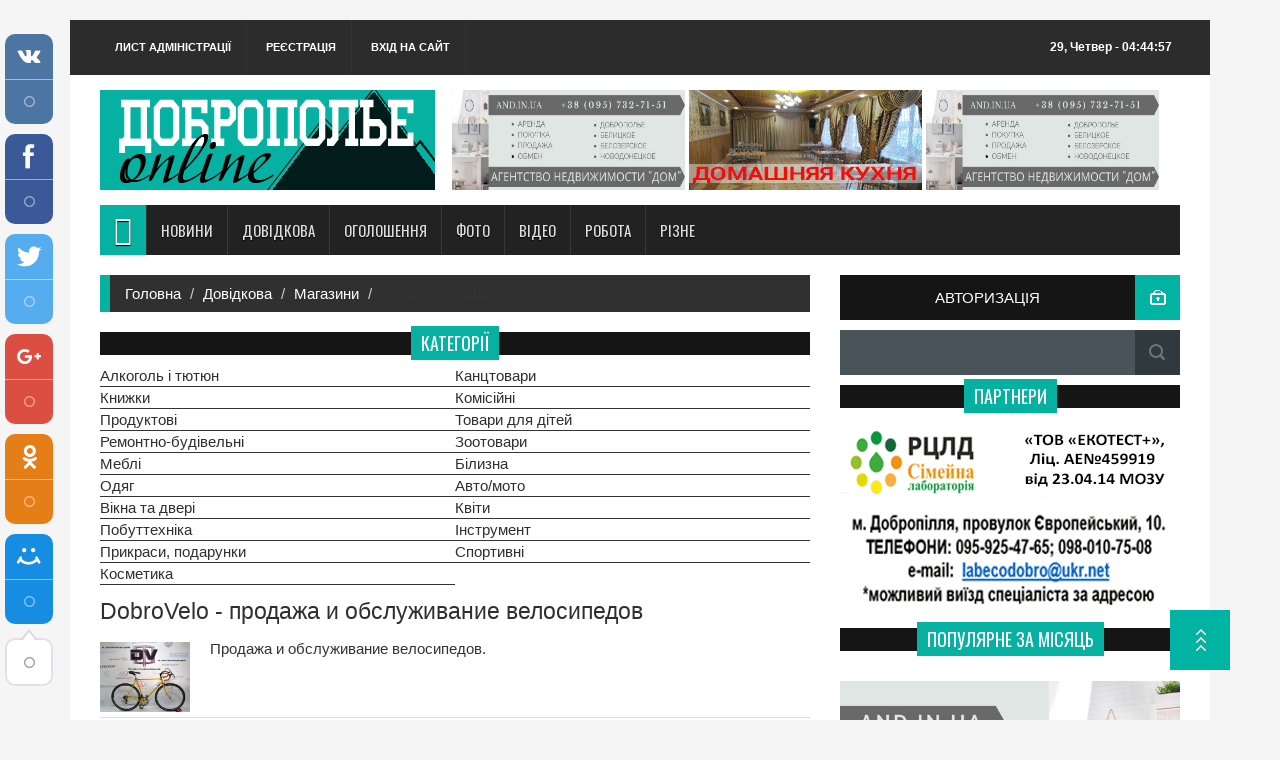

--- FILE ---
content_type: text/html; charset=UTF-8
request_url: https://www.dobrepole.com.ua/stuff/magaziny/avto_moto/85
body_size: 13632
content:
<!DOCTYPE html PUBLIC "-//W3C//DTD XHTML 1.0 Transitional//EN" "http://www.w3.org/TR/xhtml1/DTD/xhtml1-transitional.dtd">
<html xmlns="http://www.w3.org/1999/xhtml" dir="ltr" lang="ru">
 <head>

	<script type="text/javascript">new Image().src = "//counter.yadro.ru/hit;ucoznet?r"+escape(document.referrer)+(screen&&";s"+screen.width+"*"+screen.height+"*"+(screen.colorDepth||screen.pixelDepth))+";u"+escape(document.URL)+";"+Date.now();</script>
	<script type="text/javascript">new Image().src = "//counter.yadro.ru/hit;ucoz_desktop_ad?r"+escape(document.referrer)+(screen&&";s"+screen.width+"*"+screen.height+"*"+(screen.colorDepth||screen.pixelDepth))+";u"+escape(document.URL)+";"+Date.now();</script>
<!-- Global site tag (gtag.js) - Google Analytics -->
<script async src="https://www.googletagmanager.com/gtag/js?id=UA-11522517-1"></script>
<script>
 window.dataLayer = window.dataLayer || [];
 function gtag(){dataLayer.push(arguments);}
 gtag('js', new Date());

 gtag('config', 'UA-11522517-1');
</script>

<meta http-equiv="content-type" content="text/html; charset=utf-8" />
<title>Авто/мото - Магазини - Довідкова - Доброполье Online - сайт міста Добропілля</title>
<meta name="generator" content="" />
 <meta name="google-site-verification" content="8jLgxRdySAxQwwQSb-tMDTKj8Hbpi3c2DmKEWalBNl0" />
 <meta name="rp4f5c368b674b475e858d890cde86a77d" content="5a71a53f56e89f37eb8a690f52706e97" />
 <meta name="DESCRIPTION" content="сайт міста Добропілля: новости, Оголошення, знакомства, фотографии, форум, чат, погода, расписание автобусов">
 <meta name="KEYWORDS" content="Доброполье, Добропілля, Добропольский, Добропольское, Добропольские, Dobropolie, Dobropillya, Ukraine, город, Доброполье - город шахетеров, город шахтеров, новости, Донбас, Донецк, Україна, форум, Оголошення, недвижимость, куплю, продам, погода, расписание, автобусов, чат, софт, железо, советы, фотографии, фотоальбомы, виды города, развлечения, знакомства, земляки, одноклассники, ищу тебя">
 <meta name="Author" content="Тимошенко Владимир Николаевич, Антон Light (Anton Light), Владимир Орос">
 <meta name="COPYRIGHT" content="Тимошенко Владимир Николаевич, Антон Light (Anton Light), Владимир Орос"> 
 <meta http-equiv="X-UA-Compatible" content="IE=edge">
 <meta name="viewport" content="width=device-width, initial-scale=1">
 <!-- Bootstrap -->
 <link href="https://www.dobrepole.com.ua/theme/feed/css/bootstrap.min.css" rel="stylesheet">
 <!-- for fontawesome icon css file -->
 <link href="https://www.dobrepole.com.ua/theme/feed/css/font-awesome.min.css" rel="stylesheet">
 <!-- for content animate css file -->
 <link rel="stylesheet" href="https://www.dobrepole.com.ua/theme/feed/css/animate.css">
 <!-- google fonts -->
 <link href='//fonts.googleapis.com/css?family=Oswald' rel='stylesheet' type='text/css'>
 <link href='//fonts.googleapis.com/css?family=Varela' rel='stylesheet' type='text/css'>
 <link href='//fonts.googleapis.com/css?family=Open+Sans' rel='stylesheet' type='text/css'> 

 <!-- slick slider css file -->
 <link href="https://www.dobrepole.com.ua/theme/feed/css/slick.css" rel="stylesheet">
 
 <!-- website theme file -->
 <!-- <link href="css/theme-red.css" rel="stylesheet"> -->
 
 <link href="//s8.ucoz.net/src/socCom.css" rel="stylesheet">
 <link href="https://www.dobrepole.com.ua/theme/feed/css/theme.css" rel="stylesheet">
 <!-- main site css file --> 
 <link href="https://www.dobrepole.com.ua/theme/feed/style.css" rel="stylesheet">
 
 <!--[if lt IE 9]>
 <script src="https://oss.maxcdn.com/html5shiv/3.7.2/html5shiv.min.js"></script>
 <script src="https://oss.maxcdn.com/respond/1.4.2/respond.min.js"></script>
 <![endif]-->
 
 <!-- jQuery Library -->
 <!-- <script src="https://ajax.googleapis.com/ajax/libs/jquery/1.11.1/jquery.min.js"></script> -->
 
 <link type="text/css" rel="StyleSheet" href="//s42.ucoz.net/src/base.css" />
<link type="text/css" rel="StyleSheet" href="//s42.ucoz.net/src/layer1.css" />
<!-- <script type="text/javascript" src="//s42.ucoz.net/src/jquery-1.57.2.js"></script> -->
<link href="//s42.ucoz.net/src/ulightbox/ulightbox.css" rel="stylesheet" type="text/css" />
<!-- <script type="text/javascript" src="//s42.ucoz.net/src/ulightbox/ulightbox.js"></script> -->
<!-- <script type="text/javascript" src="//s42.ucoz.net/src/uwnd.js?2"></script> -->
<link type="text/css" rel="StyleSheet" href="//s42.ucoz.net/src/social.css" />
 <link rel="alternate" type="application/rss+xml" title="rss-канал" href="$rss_link$">
 <link rel="image_src" href="" />
 
 
	<link rel="stylesheet" href="/.s/src/base.min.css?v=221008" />
	<link rel="stylesheet" href="/.s/src/layer1.min.css?v=221008" />

	<script src="/.s/src/jquery-1.12.4.min.js"></script>
	
	<script src="/.s/src/uwnd.min.js?v=221008"></script>
	<script src="//s759.ucoz.net/cgi/uutils.fcg?a=uSD&ca=2&ug=999&isp=0&r=0.946443485676575"></script>
	<link rel="stylesheet" href="/.s/src/ulightbox/ulightbox.min.css" />
	<link rel="stylesheet" href="/.s/src/entriesList.css" />
	<link rel="stylesheet" href="/.s/src/social4.css" />
	<script src="/.s/src/ulightbox/ulightbox.min.js"></script>
	<script>
/* --- UCOZ-JS-DATA --- */
window.uCoz = {"module":"stuff","country":"US","layerType":1,"uLightboxType":1,"ssid":"722775275745617454260","site":{"domain":"dobrepole.com.ua","host":"dobrepole.at.ua","id":"2dobrepole"},"sign":{"5255":"Помічник","7252":"Попередній","210178":"Зауваження","7287":"Перейти на сторінку з фотографією.","3125":"Закрити","3238":"Опції","7253":"Розпочати слайдшоу","10075":"Обов'язкові для вибору","7251":"Запитаний контент не може бути завантажений<br/>Будь ласка, спробуйте пізніше.","7254":"Змінити розмір","5458":"Уперед"},"language":"uk"};
/* --- UCOZ-JS-CODE --- */

		function eRateEntry(select, id, a = 65, mod = 'stuff', mark = +select.value, path = '', ajax, soc) {
			if (mod == 'shop') { path = `/${ id }/edit`; ajax = 2; }
			( !!select ? confirm(select.selectedOptions[0].textContent.trim() + '?') : true )
			&& _uPostForm('', { type:'POST', url:'/' + mod + path, data:{ a, id, mark, mod, ajax, ...soc } });
		}
 function uSocialLogin(t) {
			var params = {"facebook":{"height":520,"width":950},"google":{"height":600,"width":700}};
			var ref = escape(location.protocol + '//' + ('www.dobrepole.com.ua' || location.hostname) + location.pathname + ((location.hash ? ( location.search ? location.search + '&' : '?' ) + 'rnd=' + Date.now() + location.hash : ( location.search || '' ))));
			window.open('/'+t+'?ref='+ref,'conwin','width='+params[t].width+',height='+params[t].height+',status=1,resizable=1,left='+parseInt((screen.availWidth/2)-(params[t].width/2))+',top='+parseInt((screen.availHeight/2)-(params[t].height/2)-20)+'screenX='+parseInt((screen.availWidth/2)-(params[t].width/2))+',screenY='+parseInt((screen.availHeight/2)-(params[t].height/2)-20));
			return false;
		}
		function TelegramAuth(user){
			user['a'] = 9; user['m'] = 'telegram';
			_uPostForm('', {type: 'POST', url: '/index/sub', data: user});
		}
function loginPopupForm(params = {}) { new _uWnd('LF', ' ', -250, -100, { closeonesc:1, resize:1 }, { url:'/index/40' + (params.urlParams ? '?'+params.urlParams : '') }) }
/* --- UCOZ-JS-END --- */
</script>

	<style>.UhideBlock{display:none; }</style>
</head>
<body>
<div id="utbr8214" rel="s759"></div>
 

 <div class="container">
 <!-- start header section -->
 <header id="header"> 
 <div class="row">
 <div class="col-lg-12 col-md-12 col-sm-12">
 <div class="header_top">
 <div class="header_top_left">
 <ul class="top_nav">
 <li><a href="https://www.dobrepole.com.ua/index/0-84">Лист адміністрації</a></li>
 <li><a href="https://www.dobrepole.com.ua/register">Реєстрація</a></li>
 <li><a href="https://www.dobrepole.com.ua/index/1">Вхід на сайт</a></li>

 </ul>
 </div>
 <div class="header_top_right">
 
 <p><span>29, Четвер</span> - 04:44:57</p>
 </div>
 </div>
 </div>
 <div class="col-lg-12 col-md-12 col-sm-12">
 <div class="header_bottom">
 <div class="logo_area"> 
 <!-- for your img logo format -->
 <a href="https://www.dobrepole.com.ua" class="logo">
 <img src="https://www.dobrepole.com.ua/theme/feed/img/logo.jpg" alt="logo">
 </a> 
 <!-- for your text logo format -->
 <!-- <a href="#" class="logo">
 Доб <span>Online</span>
 </a> -->
 </div>
 <div class="add_banner">

<a href="https://www.and.in.ua/">
<img src="https://www.dobrepole.com.ua/images/banner/and.jpg" alt="Недвижимость в Доброполье" width="32%" height="100"></a>


 <a href="https://www.dobrepole.com.ua/stuff/bary_kafe_restorany/bary_i_kafe/zal_torzhestv_quot_zustrich_quot/94-1-0-5215">
 <img src="https://www.dobrepole.com.ua/images/banner/zustrich0321.gif" alt="logo" width="33%" height="100"></a>

<a href="https://www.and.in.ua/">
<img src="https://www.dobrepole.com.ua/images/banner/and.jpg" alt="Недвижимость в Доброполье" width="34%" height="100"></a>

 
 
 </div>
 </div>
 </div>
 </div> 
 </header><!-- End header section --> 
 <!-- start nav section --> 
 <!--U1INTRO1Z--><section id="navArea">
 <!-- Start navbar -->
 <nav class="navbar navbar-inverse" role="navigation"> 
 <div class="navbar-header">
 <button type="button" class="navbar-toggle collapsed" data-toggle="collapse" data-target="#navbar" aria-expanded="false" aria-controls="navbar">
 <span class="sr-only">Toggle navigation</span>
 <span class="icon-bar"></span>
 <span class="icon-bar"></span>
 <span class="icon-bar"></span>
 </button> 
 </div>
 <div id="navbar" class="navbar-collapse collapse">
 <ul class="nav navbar-nav main_nav">
 <li class="active"><a href="https://www.dobrepole.com.ua"><span class="fa fa-home desktop-home"></span><span class="mobile-show">Головна</span></a></li>
 
 <li class="dropdown">
 <a href="https://www.dobrepole.com.ua/news" class="dropdown-toggle" data-toggle="dropdown" role="button" aria-expanded="false">Новини</a>
 <ul class="dropdown-menu" role="menu">
<li><a href="https://www.dobrepole.com.ua/news">Всі новини</a></li>
<li><a href="https://www.dobrepole.com.ua/news/afisha/1-0-18">Афіша</a></li>
<li><a href="https://www.dobrepole.com.ua/news/1-0-1">Сайт</a></li>
<li><a href="https://www.dobrepole.com.ua/news/1-0-4">Район</a></li>
<li><a href="https://www.dobrepole.com.ua/news/1-0-3">Місцева влада</a></li>
<li><a href="https://www.dobrepole.com.ua/news/novosti_milicii/1-0-7">Поліція</a></li>
<li><a href="https://www.dobrepole.com.ua/news/penitenciarnaja_sluzhba_informiruet/1-0-17">Пенітенціарна служба</a></li>
<li><a href="https://www.dobrepole.com.ua/news/zdorove/1-0-16">Здоров'я</a></li>
<li><a href="https://www.dobrepole.com.ua/news/novosti_predprijatij/1-0-8">Підприємства</a></li>
<li><a href="https://www.dobrepole.com.ua/news/1-0-2">ЖКГ</a></li>
<li><a href="https://www.dobrepole.com.ua/news/ozzh_vernost/1-0-14">ОЗЖ Вірність</a></li>
<li><a href="https://www.dobrepole.com.ua/news/obrazovanie/1-0-19">Освіта</a></li>
<li><a href="https://www.dobrepole.com.ua/news/1-0-5">Суспільство</a></li>
<li><a href="https://www.dobrepole.com.ua/news/tvorchestvo/1-0-20">Творчість</a></li>
<li><a href="https://www.dobrepole.com.ua/news/novosti_nalogovoj_inspekcii/1-0-9">Податкова</a></li>
<li><a href="https://www.dobrepole.com.ua/news/sport_v_rajone/1-0-13">Спорт</a></li>
<li><a href="https://www.dobrepole.com.ua/news/novosti_bibliotek/1-0-21">Бібліотеки</a></li>
<li><a href="https://www.dobrepole.com.ua/news/novosti_mchs/1-0-15">МЧС</a></li>
<li><a href="https://www.dobrepole.com.ua/news/novosti_doneckoj_oblasti/1-0-22">Донбас</a></li>
<li><a href="https://www.dobrepole.com.ua/news/v_mire/1-0-23">В світі</a></li>
<li><a href="https://www.dobrepole.com.ua/news/1-0-6">В Україні</a></li>
<li><a href="https://www.dobrepole.com.ua/news/vojna_na_donbasse/1-0-24">Війна на Донбасі</a></li>
 </ul>
 </li>
 
 <li class="dropdown">
 <a href="/stuff" class="dropdown-toggle" data-toggle="dropdown" role="button" aria-expanded="false">Довідкова</a>
 <ul class="dropdown-menu" role="menu">
<li><a href="https://www.dobrepole.com.ua/stuff">Весь довідник</a></li>
<li><a href="https://www.dobrepole.com.ua/index/magaziny/0-222">Надіслати інформацію</a></li>
<li><a href="https://www.dobrepole.com.ua/stuff/uslugi/56">Послуги</a></li>
<li><a href="https://www.dobrepole.com.ua/stuff/magaziny/73">Магазини</a></li>
<li><a href="https://www.dobrepole.com.ua/stuff/bary_kafe_restorany/93">Бари, кафе, ресторани</a></li>
<li><a href="https://www.dobrepole.com.ua/stuff/otdykh_razvlechenija/97">Відпочинок, розваги</a></li>
<li><a href="https://www.dobrepole.com.ua/stuff/obshhie_dannye/9">Загальні дані</a></li>
<li><a href="https://www.dobrepole.com.ua/stuff/istoricheskie_dannye/14">Історичні дані</a></li>
<li><a href="https://www.dobrepole.com.ua/stuff/nasha_gordost/23">Наша гордість</a></li>
<li><a href="https://www.dobrepole.com.ua/stuff/nasha_gordost/talanty_dobropolja/53">Таланти Добропілля</a></li> 
<li><a href="https://www.dobrepole.com.ua/stuff/nasha_gordost/lichnye_kollekcii_dobropolchan/54">Захоплення добропольчан</a></li>
<li><a href="https://www.dobrepole.com.ua/stuff/transport/29">Транспорт</a></li>
<li><a href="https://www.dobrepole.com.ua/stuff/apteki/43">Аптеки</a></li>
<li><a href="https://www.dobrepole.com.ua/stuff/shkoly/34">Школи</a></li>
<li><a href="https://www.dobrepole.com.ua/stuff/sadiki/35">Садки</a></li>
<li><a href="https://www.dobrepole.com.ua/stuff/predprijatija/36">Підприємства</a></li>
<li><a href="https://www.dobrepole.com.ua/stuff/obshhestvennye_organizacii/38">Громадські організації</a></li>
<li><a href="https://www.dobrepole.com.ua/stuff/med_uchrezhdenija/44">Мед. установи</a></li>
<li><a href="https://www.dobrepole.com.ua/index/karta_dobropolja/0-242">OSM-карта Добропілля</a></li> 
 </ul>
 </li>
 
 <li class="dropdown">
 <a href="https://www.dobrepole.com.ua/board" class="dropdown-toggle" data-toggle="dropdown" role="button" aria-expanded="false">Оголошення</a>
 <ul class="dropdown-menu" role="menu">
<li><a href="https://www.dobrepole.com.ua/board">Всі оголошення</a></li>
<li><a href="https://www.dobrepole.com.ua/board/1">Транспорт</a></li>
<li><a href="https://www.dobrepole.com.ua/board/62">Нерухомість</a></li>
<li><a href="https://www.dobrepole.com.ua/board/11">Бізнес, співпраця</a></li>
<li><a href="https://www.dobrepole.com.ua/board/18">Побутові товари</a></li>
<li><a href="https://www.dobrepole.com.ua/board/37">Для офісу</a></li>
<li><a href="https://www.dobrepole.com.ua/board/45">Комп'ютери</a></li>
<li><a href="https://www.dobrepole.com.ua/board/72">Нафта, газ, вугілля</a></li>
<li><a href="https://www.dobrepole.com.ua/board/77">Продукти харчування</a></li>
<li><a href="https://www.dobrepole.com.ua/board/90">Промислове обладнання</a></li>
<li><a href="https://www.dobrepole.com.ua/board/120">Інші товари</a></li>
<li><a href="https://www.dobrepole.com.ua/board/126">Зв'язок і телекомунікації</a></li>
<li><a href="https://www.dobrepole.com.ua/board/134">Будівництво</a></li>
<li><a href="https://www.dobrepole.com.ua/board/142">Послуги в різних сферах</a></li>
<li><a href="https://www.dobrepole.com.ua/board/154">Хімія</a></li>
<li><a href="https://www.dobrepole.com.ua/board/164">Різне</a></li>
<li><a href="https://www.dobrepole.com.ua/board/58">Лісова промисловість</a></li>
 </ul>
 </li>
 
 <li class="dropdown">
 <a href="/photo" class="dropdown-toggle" data-toggle="dropdown" role="button" aria-expanded="false">Фото</a>
 <ul class="dropdown-menu" role="menu">
<li><a href="https://www.dobrepole.com.ua/photo">Всі фотографії</a></li>
<li><a href="https://www.dobrepole.com.ua/photo/50">Пам'ятки району</a></li>
<li><a href="https://www.dobrepole.com.ua/photo/29">Творчість</a></li>
<li><a href="https://www.dobrepole.com.ua/photo/51">Населені пункти </a></li>
<li><a href="https://www.dobrepole.com.ua/photo/53">Конкурси</a></li>
<li><a href="https://www.dobrepole.com.ua/photo/obekty_rajona/73">Об'єкти району </a></li>
<li><a href="https://www.dobrepole.com.ua/photo/10">Різне </a></li>
 </ul>
 </li>
 <!-- <li><a href="http://www.dobrepole.com.ua/index/uslugi_na_doske_objavlenij/0-258" target="_blank" class="love">Партнерам</a></li>
 <li><a href="http://love.dobrepole.com.ua/" target="_blank" class="love">Знакомства</a></li> 
<li><a href="http://www.dobrepole.com.ua/stuff/veb_kamery/112" target="_blank" class="love">Веб-камери</a></li> -->
 <!--
 <li><a href="http://www.dobrepole.com.ua/photo/miss_dobropole_zima_2017/108" target="_blank" class="love">Міс Добропілля</a></li> -->
 
 <li><a href="https://www.dobrepole.com.ua/video">Відео</a></li>
<li><a href="https://www.dobrepole.com.ua/board/rabota/178">Робота</a></li> 
 <li class="dropdown">
 <a href="/photo" class="dropdown-toggle" data-toggle="dropdown" role="button" aria-expanded="false">Різне</a>
 <ul class="dropdown-menu" role="menu">
<li><a href="https://www.dobrepole.com.ua/index/8" target="_blank">Мій профіль</a></li>
<li><a href="https://www.dobrepole.com.ua/index/14" target="_blank">Особисті повідомлення</a></li>
<li><a href="https://www.dobrepole.com.ua/index/0-41" target="_blank">Життя сайту</a></li>
<li><a href="http://dobrepole.com.ua/blog" target="_blank">Особистість</a></li>
<li><a href="https://www.dobrepole.com.ua/index/pogoda_v_dobropole/0-255">Погода</a></li> 
<li><a href="/forum">Форум</a></li>
<li><a href="https://www.dobrepole.com.ua/index/0-89">Опитування</a></li> 
<li><a href="https://www.dobrepole.com.ua/stuff/tv_online/114" target="_blank">Online TV</a></li>
<li><a href="https://www.dobrepole.com.ua/index/zhalobnaja_karta/0-241" target="_blank">Карта скарг</a></li>
<li><a href="https://www.dobrepole.com.ua/index/programma_peredach/0-224">Програма передач</a></li>
<li><a href="http://dobrepole.com.ua/tests">Різні тести</a></li>
<li><a href="https://www.dobrepole.com.ua/index/goroskopy/0-225">Гороскопи</a></li>
<li><a href="https://www.dobrepole.com.ua/gb">Гостьова</a></li>
 </ul>
 </li>
 
 </ul> 
 </div><!--/.nav-collapse --> 
 </nav>
 </section><!--/U1INTRO1Z-->
 <!-- End nav section -->
 
 
 <!-- ==================start content body section=============== -->
 <section id="contentSection">
 <div class="row">
 <div class="col-lg-8 col-md-8 col-sm-8">
 <div class="left_content">
 
 
 
<ol class="breadcrumb">
 <li><a href="https://www.dobrepole.com.ua/">Головна</a></li>
 <li><a href="https://www.dobrepole.com.ua/stuff">Довідкова</a></li> 
 <li><a href="/stuff/magaziny/73">Магазини</a></li> 
 <li>Авто/мото - Магазини</li> 
 </ol>
 
<div class="tizer">
<div id='trafmag_bc2ea3f0'></div> <!-- 'Верхняя часть сайта' #13972 -->
 </div> 
 
 
 <p></p>
 <div class="single_sidebar wow fadeInDown animated" style="visibility: visible;">
 <h2><span>КАТЕГОРІЇ</span></h2>
 <ul>
 <li><table border="0" cellspacing="1" cellpadding="0" width="100%" class="catsTable"><tr>
					<td style="width:50%" class="catsTd" valign="top" id="cid74">
						<a href="/stuff/magaziny/alkogol_i_tabak/74" class="catName">Алкоголь і тютюн</a>  
					</td>
					<td style="width:50%" class="catsTd" valign="top" id="cid75">
						<a href="/stuff/magaziny/kanctovary/75" class="catName">Канцтовари</a>  
					</td></tr><tr>
					<td style="width:50%" class="catsTd" valign="top" id="cid76">
						<a href="/stuff/magaziny/knizhnye/76" class="catName">Книжки</a>  
					</td>
					<td style="width:50%" class="catsTd" valign="top" id="cid77">
						<a href="/stuff/magaziny/komissionnye/77" class="catName">Комісійні</a>  
					</td></tr><tr>
					<td style="width:50%" class="catsTd" valign="top" id="cid78">
						<a href="/stuff/magaziny/produktovye/78" class="catName">Продуктовi</a>  
					</td>
					<td style="width:50%" class="catsTd" valign="top" id="cid79">
						<a href="/stuff/magaziny/tovary_dlja_detej/79" class="catName">Товари для дітей</a>  
					</td></tr><tr>
					<td style="width:50%" class="catsTd" valign="top" id="cid80">
						<a href="/stuff/magaziny/remontno_stroitelnye/80" class="catName">Ремонтно-будівельнi</a>  
					</td>
					<td style="width:50%" class="catsTd" valign="top" id="cid81">
						<a href="/stuff/magaziny/zootovary/81" class="catName">Зоотовари</a>  
					</td></tr><tr>
					<td style="width:50%" class="catsTd" valign="top" id="cid82">
						<a href="/stuff/magaziny/mebel/82" class="catName">Меблі</a>  
					</td>
					<td style="width:50%" class="catsTd" valign="top" id="cid83">
						<a href="/stuff/magaziny/beljo/83" class="catName">Білизна</a>  
					</td></tr><tr>
					<td style="width:50%" class="catsTd" valign="top" id="cid84">
						<a href="/stuff/magaziny/odezhda/84" class="catName">Одяг</a>  
					</td>
					<td style="width:50%" class="catsTd" valign="top" id="cid85">
						<a href="/stuff/magaziny/avto_moto/85" class="catNameActive">Авто/мото</a>  
					</td></tr><tr>
					<td style="width:50%" class="catsTd" valign="top" id="cid86">
						<a href="/stuff/magaziny/okna_i_dveri/86" class="catName">Вікна та двері</a>  
					</td>
					<td style="width:50%" class="catsTd" valign="top" id="cid87">
						<a href="/stuff/magaziny/cvety/87" class="catName">Квіти</a>  
					</td></tr><tr>
					<td style="width:50%" class="catsTd" valign="top" id="cid88">
						<a href="/stuff/magaziny/byttekhnika/88" class="catName">Побуттехніка</a>  
					</td>
					<td style="width:50%" class="catsTd" valign="top" id="cid89">
						<a href="/stuff/magaziny/instrument/89" class="catName">Інструмент</a>  
					</td></tr><tr>
					<td style="width:50%" class="catsTd" valign="top" id="cid91">
						<a href="/stuff/magaziny/podarochnye/91" class="catName">Прикраси, подарунки</a>  
					</td>
					<td style="width:50%" class="catsTd" valign="top" id="cid92">
						<a href="/stuff/magaziny/sportivnyj/92" class="catName">Спортивнi</a>  
					</td></tr><tr>
					<td style="width:50%" class="catsTd" valign="top" id="cid115">
						<a href="/stuff/magaziny/kosmetika/115" class="catName">Косметика</a>  
					</td></tr></table></li>
 </ul>
 </div>
 
 
 <div id="nativeroll_video_cont" style="display:none;"></div><script>
			function spages(p, link, s ) {
				if ( 1) return !!location.assign(link.href);
				ajaxPageController.showLoader();
				_uPostForm('', { url:link.attributes.href.value, data:{ ajax:1 } } )
			}

			function ssorts(p, cu, seo ) {
				if ( 1 ) {
					if ( seo&&seo=='1') {var uu=cu+'?sort='+p;var sort=false;var filter1=false;var filter2=false;var filter3=false;var pageX=false;tmp=[];var items=location.search.substr(1).split("&");for (var index=0;index<items.length;index++) {tmp=items[index].split("=");if ( tmp[0]&&tmp[1]&&(tmp[0]=='sort')) {sort=tmp[1];}if ( tmp[0]&&tmp[1]&&(tmp[0]=='filter1')) {filter1=tmp[1];}if ( tmp[0]&&tmp[1]&&(tmp[0]=='filter2')) {filter2=tmp[1];}if ( tmp[0]&&tmp[1]&&(tmp[0]=='filter3')) {filter3=tmp[1];}if ( tmp[0]&&!tmp[1]) {if ( tmp[0].match(/page/)) {pageX=tmp[0];}}}if ( filter1) {uu+='&filter1='+filter1;}if ( filter2) {uu+='&filter2='+filter2;}if ( filter3) {uu+='&filter3='+filter3;}document.location.href=uu;return;}
					document.location.href='/stuff/magaziny/avto_moto/85-1-'+p+'';
					return
				}
				ajaxPageController.showLoader();
				_uPostForm('', { url:'/stuff/magaziny/avto_moto/85-1-' + p + '-0-0-0-0-0-' + Date.now() })
			}</script>

			<div id="allEntries"><div id="entryID5642" class="entryBlock"><div class="single_post_content_center">
 <ul class="business_catgnav2">
 <li>
 <figure class="bsbig_fig wow fadeInDown animated">
 <figcaption>
 <a href="/stuff/uslugi/remont_avto_moto/dobrovelo_prodazha_i_obsluzhivanie_velosipedov/59-1-0-5642">DobroVelo - продажа и обслуживание велосипедов</a>
 </figcaption> 
 <ul class="spost_nav2">
<li>
 <div class="media wow fadeInDown">
 <a href="/stuff/uslugi/remont_avto_moto/dobrovelo_prodazha_i_obsluzhivanie_velosipedov/59-1-0-5642" class="media-left2">
  
<img src="/_sf/56/91334882.jpg">
 
 </a>
 <div class="media-body2">
<div class="message"> <p>Продажа и обслуживание велосипедов.</p> </div> 
 </div>
 </div>
 </li>
 </ul> 
 </figure>
 </li>
 </ul>
 <div class="post_commentbox">
 <span>Переглядiв: 3352</span>
 <a href="#"><i class="fa fa-user"></i>0</a>
 <span><i class="fa fa-calendar"></i>12.07.2017 в 14:34:11</span>
 <a href="/stuff/uslugi/remont_avto_moto/59"><i class="fa fa-tags"></i>Ремонт авто/мото</a>
 </div>
 </div></div><div id="entryID5453" class="entryBlock"><div class="single_post_content_center">
 <ul class="business_catgnav2">
 <li>
 <figure class="bsbig_fig wow fadeInDown animated">
 <figcaption>
 <a href="/stuff/magaziny/avto_moto/magazin_avtojug/85-1-0-5453">Магазин &quot;АвтоЮг&quot;</a>
 </figcaption> 
 <ul class="spost_nav2">
<li>
 <div class="media wow fadeInDown">
 <a href="/stuff/magaziny/avto_moto/magazin_avtojug/85-1-0-5453" class="media-left2">
  
<img src="/_sf/54/52557577.jpg">
 
 </a>
 <div class="media-body2">
<div class="message"> <p style="line-height: 20.7999992370605px;">Автозапчасти, шины, диски, аксессуары, расходники и многое другое.</p> </div> 
 </div>
 </div>
 </li>
 </ul> 
 </figure>
 </li>
 </ul>
 <div class="post_commentbox">
 <span>Переглядiв: 7653</span>
 <a href="#"><i class="fa fa-user"></i>0</a>
 <span><i class="fa fa-calendar"></i>30.01.2017 в 21:00:28</span>
 <a href="/stuff/magaziny/avto_moto/85"><i class="fa fa-tags"></i>Авто/мото</a>
 </div>
 </div></div><div id="entryID5616" class="entryBlock"><div class="single_post_content_center">
 <ul class="business_catgnav2">
 <li>
 <figure class="bsbig_fig wow fadeInDown animated">
 <figcaption>
 <a href="/stuff/magaziny/avto_moto/magazin_shiny_diski/85-1-0-5616">Магазин &quot;Шины&Диски&quot;</a>
 </figcaption> 
 <ul class="spost_nav2">
<li>
 <div class="media wow fadeInDown">
 <a href="/stuff/magaziny/avto_moto/magazin_shiny_diski/85-1-0-5616" class="media-left2">
  
<img src="/_sf/56/68635281.jpg">
 
 </a>
 <div class="media-body2">
<div class="message"> Низкие цены на зимние, летние и всесезонные шины отечественного и импортного производителя. </div> 
 </div>
 </div>
 </li>
 </ul> 
 </figure>
 </li>
 </ul>
 <div class="post_commentbox">
 <span>Переглядiв: 2555</span>
 <a href="#"><i class="fa fa-user"></i>0</a>
 <span><i class="fa fa-calendar"></i>28.09.2016 в 12:24:27</span>
 <a href="/stuff/magaziny/avto_moto/85"><i class="fa fa-tags"></i>Авто/мото</a>
 </div>
 </div></div><div id="entryID5496" class="entryBlock"><div class="single_post_content_center">
 <ul class="business_catgnav2">
 <li>
 <figure class="bsbig_fig wow fadeInDown animated">
 <figcaption>
 <a href="/stuff/magaziny/avto_moto/magazin_avtozapchastej_avto_centr/85-1-0-5496">Магазин автозапчастей &quot;Авто-центр&quot;</a>
 </figcaption> 
 <ul class="spost_nav2">
<li>
 <div class="media wow fadeInDown">
 <a href="/stuff/magaziny/avto_moto/magazin_avtozapchastej_avto_centr/85-1-0-5496" class="media-left2">
  
<img src="/_sf/54/34947558.jpg">
 
 </a>
 <div class="media-body2">
<div class="message"> <p><strong>Магазин автозапчастей &quot;Авто-центр&quot;</strong></p>

<p><strong>Адрес</strong>: г. Доброполье, пр. Победы, 2 (подвал МРЭО)</p>

<p><strong>График работы:</strong></p>

<p><strong>Понедельник - воскресенье</strong>: 8.30 - 18.00</p>

<p><strong>Телефон</strong>:&nbsp;099-921-32-12</p> </div> 
 </div>
 </div>
 </li>
 </ul> 
 </figure>
 </li>
 </ul>
 <div class="post_commentbox">
 <span>Переглядiв: 4719</span>
 <a href="#"><i class="fa fa-user"></i>0</a>
 <span><i class="fa fa-calendar"></i>19.11.2014 в 20:40:56</span>
 <a href="/stuff/magaziny/avto_moto/85"><i class="fa fa-tags"></i>Авто/мото</a>
 </div>
 </div></div><div id="entryID5482" class="entryBlock"><div class="single_post_content_center">
 <ul class="business_catgnav2">
 <li>
 <figure class="bsbig_fig wow fadeInDown animated">
 <figcaption>
 <a href="/stuff/magaziny/avto_moto/velomir/85-1-0-5482">VeloMir</a>
 </figcaption> 
 <ul class="spost_nav2">
<li>
 <div class="media wow fadeInDown">
 <a href="/stuff/magaziny/avto_moto/velomir/85-1-0-5482" class="media-left2">
  
<img src="/_sf/54/40326660.jpg">
 
 </a>
 <div class="media-body2">
<div class="message"> <p style="line-height: 20.7999992370605px;"><strong>Магазин &#39;&#39; ВелоМир&quot;</strong>&nbsp;осуществляет прокат и обслуживание велосипедов в Доброполье.&nbsp;</p>

<p style="line-height: 20.7999992370605px;">Велосипеды выдаются под залог документов или полной залоговой стоимости.&nbsp;</p>

<p style="line-height: 20.7999992370605px;">Возможна предварительная бронь велосипедов на конкретное время.</p> </div> 
 </div>
 </div>
 </li>
 </ul> 
 </figure>
 </li>
 </ul>
 <div class="post_commentbox">
 <span>Переглядiв: 3598</span>
 <a href="#"><i class="fa fa-user"></i>0</a>
 <span><i class="fa fa-calendar"></i>01.11.2014 в 10:29:53</span>
 <a href="/stuff/magaziny/avto_moto/85"><i class="fa fa-tags"></i>Авто/мото</a>
 </div>
 </div></div><div id="entryID5374" class="entryBlock"><div class="single_post_content_center">
 <ul class="business_catgnav2">
 <li>
 <figure class="bsbig_fig wow fadeInDown animated">
 <figcaption>
 <a href="/stuff/magaziny/avto_moto/avtosalon_quot_spektr_avto_trejd_quot_g_dobropole/85-1-0-5374">Автосалон  &quot;Спектр Авто-Трейд&quot; (г.Доброполье)</a>
 </figcaption> 
 <ul class="spost_nav2">
<li>
 <div class="media wow fadeInDown">
 <a href="/stuff/magaziny/avto_moto/avtosalon_quot_spektr_avto_trejd_quot_g_dobropole/85-1-0-5374" class="media-left2">
  
<img src="/_sf/53/87884574.jpg">
 
 </a>
 <div class="media-body2">
<div class="message"> Продажа новых автомобилей всемирно известных марок, прием на комиссию авто "с пробегом", кредитование на месте. Дополнительное оборудование. </div> 
 </div>
 </div>
 </li>
 </ul> 
 </figure>
 </li>
 </ul>
 <div class="post_commentbox">
 <span>Переглядiв: 3714</span>
 <a href="#"><i class="fa fa-user"></i>0</a>
 <span><i class="fa fa-calendar"></i>09.08.2013 в 00:32:36</span>
 <a href="/stuff/magaziny/avto_moto/85"><i class="fa fa-tags"></i>Авто/мото</a>
 </div>
 </div></div><div id="entryID5373" class="entryBlock"><div class="single_post_content_center">
 <ul class="business_catgnav2">
 <li>
 <figure class="bsbig_fig wow fadeInDown animated">
 <figcaption>
 <a href="/stuff/magaziny/avto_moto/donbass_avto_trejd/85-1-0-5373">Донбасс-Авто-Трейд</a>
 </figcaption> 
 <ul class="spost_nav2">
<li>
 <div class="media wow fadeInDown">
 <a href="/stuff/magaziny/avto_moto/donbass_avto_trejd/85-1-0-5373" class="media-left2">
 
 <img src="http://dobrepole.com.ua/theme/life/images/board.jpg">
 
 </a>
 <div class="media-body2">
<div class="message"> <div><b>Время работы:</b>&nbsp;<span style="font-size: 8pt;">с 09-00 до 18-00</span></div><div><b>Перерыв</b>: нет</div><div><span style="font-size: 8pt; font-weight: bold;">Выходной:&nbsp;</span><span style="font-size: 8pt;">Воскресенье, понедельник</span></div><div><span style="font-size: 8pt; font-weight: bold;">Услуги: о</span><span style="font-size: 8pt;">формление справки, счёт на авто транспорт в регионе по самым доступным ценам.</span></div> </div> 
 </div>
 </div>
 </li>
 </ul> 
 </figure>
 </li>
 </ul>
 <div class="post_commentbox">
 <span>Переглядiв: 3143</span>
 <a href="#"><i class="fa fa-user"></i>0</a>
 <span><i class="fa fa-calendar"></i>03.08.2013 в 00:32:47</span>
 <a href="/stuff/magaziny/avto_moto/85"><i class="fa fa-tags"></i>Авто/мото</a>
 </div>
 </div></div></div>
 </br>
 
 <div class="tizer">
<div id='trafmag_4e8d728d'></div> <!-- 'Ниже комментариев' #13971 -->
<script type='text/javascript' async src='https://trafmag.com/sitecode-01614-13971.js'></script>
</div>
 


 
 
 </div>
 </div>
 <div class="col-lg-4 col-md-4 col-sm-4">
 <aside class="right_content">
 <div class="single_sidebar">
 
 <!-- sponsor add -->
 
 <div class="profile">
<a href="https://www.dobrepole.com.ua/index/1">Авторизація</a>
</div>

 <p></p>
 <div class="searchForm2"><form onsubmit="this.sfSbm.disabled=true" method="get" style="margin:0" action="/search/">
 <div align="center" class="schQuery2"><input type="text" name="q" maxlength="30" size="20" class="queryField" /></div>
 <div align="center" class="schBtn2"><input type="submit" class="searchSbmFl" name="sfSbm" value="Знайти" /></div></form></div>
 <p></p>
 
<div class="partner">
 <div class="single_sidebar wow fadeInDown animated" style="visibility: visible;">
<!--U1DRIGHTER1Z--><!-- sponsor add --> 
 <h2><span>Партнери</span></h2>

<!--
<p></p> 
<a href="http://www.dobrepole.com.ua/" target="_blank" rel="nofollow">
 <img src="http://www.dobrepole.com.ua/images/banner/golos.jpg" alt="Партия голос Доброполье" width="100%" ></a> 
<p></p> 

<p></p> 
<a href="http://mandru.in.ua" target="_blank" rel="nofollow">
 <img src="http://www.dobrepole.com.ua/images/banner/fee.gif" alt="туристическая фирма феерия доброполье" width="100%" ></a> --> 
<p></p> 


 <a href="https://www.dobrepole.com.ua/news/v_g_dobropole_nachal_rabotat_regionalnyj_centr_laboratornoj_diagnostiki/2018-02-26-21025" target="_blank" rel="nofollow"><img src="https://www.dobrepole.com.ua/images/banner/laborat.gif" alt="ПУНКТ ЗАБОРА БІОМАТЕРІАЛУ СЕМЕЙНОЇ ЛАБОРАТОРІЇ" width="100%"></a> 
<p></p>



<!-- 


 <a href="//vk.com/lombardprestige" target="_blank"
 rel="nofollow"><img src="http://www.dobrepole.com.ua/images/banner/lombard.gif" alt="logo" width="100%" ></a> 
<p></p>

<a href="http://www.dobrepole.com.ua" target="_blank"
 rel="nofollow"><img src="http://www.dobrepole.com.ua/images/banner/medfeb.gif" alt="ООО Медсервис" width="100%" ></a> 
<p></p> 

<a href="https://instagram.com/potolki_dobropole" target="_blank"
 rel="nofollow"><img src="http://www.dobrepole.com.ua/images/banner/potolki2.jpg" alt="Натяжные потолки в Доброполье" width="100%" ></a> 
<p></p> 


<a href="http://www.dobrepole.com.ua/board/inshi_tovari/mebli_inter_er/peretjazhka_mebeli/122-1-0-24542" target="_blank" rel="nofollow">
 <img src="http://www.dobrepole.com.ua/images/banner/mebeloct.gif" alt="Перетяжка мебели" width="100%" ></a> 
<p></p>

<a href="http://pamyat-granit.dn.ua/" target="_blank"
 rel="nofollow"><img src="http://www.dobrepole.com.ua/images/banner/pam.jpg" alt="Памятники в Доброполье" width="100%" ></a> 
<p></p> 

<a href="https://www.instagram.com/kansai_sushi.dbr" target="_blank"
 rel="nofollow"><img src="http://www.dobrepole.com.ua/images/banner/kan2.jpg" alt="Суши Доброполье заказать" width="100%" ></a> 
<p></p> 

<a href="http://www.dobrepole.com.ua" target="_blank"
 rel="nofollow"><img src="http://www.dobrepole.com.ua/images/banner/gra.jpg" alt="Магазин Грация Глобус скидки" width="100%" ></a> 
<p></p> 

<a href="https://www.instagram.com/kansai_sushi.dbr" target="_blank"
 rel="nofollow"><img src="http://www.dobrepole.com.ua/images/banner/kan2.jpg" alt="Суши Доброполье заказать" width="100%" ></a> 
<p></p> 

<a href="http://www.dobrepole.com.ua/news/103_kompjuter_proverennye_i_dostupnye_kompjutery_iz_evropy/2019-11-24-30300" target="_blank" rel="nofollow">
 <img src="http://www.dobrepole.com.ua/images/banner/Comp103.gif" alt="компьютеры из Европы" width="100%" ></a> 
<p></p>


 <a href="https://www.facebook.com/groups/364990667665535" target="_blank" rel="nofollow">
 <img src="http://www.dobrepole.com.ua/images/banner/oknaprestizh.jpg" alt="Окна, ролеты в Доброполье, Престиж" width="100%" ></a> 
<p></p>

<a href="https://www.instagram.com/kansai_sushi.dbr" target="_blank"
 rel="nofollow"><img src="http://www.dobrepole.com.ua/images/banner/kansai.jpg" alt="Суши Доброполье заказать" width="100%" ></a> 
<p></p> 
 
 <a href="http://www.dobrepole.com.ua/" target="_blank" rel="nofollow">
 <img src="http://www.dobrepole.com.ua/images/banner/avtostrax.jpg" alt="Автострахование в Доброполье" width="100%" ></a> 
<p></p> 



<a href="http://www.dobrepole.com.ua/stuff/obshhestvennye_organizacii/reabilitacionnyj_centr_tvoj_shans_lechenie_narkomanii_i_alkogolizma/38-1-0-5604"> 
<img src="/images/banner/narko2022.jpg" alt="Реабилитационный центр «Твой шанс»" width="100%" height="150px"></a>
<p></p>
-->

 <h2><span>Популярне за місяць </span></h2>
<ul class="top_news">
 
 </ul>
 <p></p>

<p></p>
<a href="http://www.and.in.ua" target="_blank" rel="nofollow">
 <img src="https://www.dobrepole.com.ua/images/banner/agneddom.jpg" alt="Продать квартиру, снять квартиру, недвижимость в Доброполье" width="100%"></a> 
<p></p>

 <!-- End sponsor add --><!--/U1DRIGHTER1Z-->
</div>
 </div>
 
 </div>
 <!-- start tab section -->
 <div class="single_sidebar">
 <!-- Nav tabs -->
 <ul class="nav nav-tabs" role="tablist">
 <li role="presentation" class="active"><a href="#category" aria-controls="home" role="tab" data-toggle="tab">Чат</a></li>
 <li role="presentation"><a href="#video" aria-controls="profile" role="tab" data-toggle="tab">Статистика</a></li>
 <li role="presentation"><a href="#comments" aria-controls="messages" role="tab" data-toggle="tab">Коментарі</a></li> 
 </ul>
 <div class="tab-content">
 <div role="tabpanel" class="tab-pane active" id="category">
<iframe id="mchatIfm2" style="width:100%;height:300px" frameborder="0" scrolling="auto" hspace="0" vspace="0" allowtransparency="true" src="/mchat/"></iframe>
		<script>
			function sbtFrmMC991( form, data = {} ) {
				self.mchatBtn.style.display = 'none';
				self.mchatAjax.style.display = '';

				_uPostForm( form, { type:'POST', url:'/mchat/?126934909.583426', data } )

				return false
			}

			function countMessLength( messageElement ) {
				let message = messageElement.value
				let rst = 500 - message.length

				if ( rst < 0 ) {
					rst = 0;
					message = message.substr(0, 500);
					messageElement.value = message
				}

				document.querySelector('#jeuwu28').innerHTML = rst;
			}

			var tID7174 = -1;
			var tAct7174 = false;

			function setT7174(s) {
				var v = parseInt(s.options[s.selectedIndex].value);
				document.cookie = "mcrtd=" + s.selectedIndex + "; path=/";
				if (tAct7174) {
					clearInterval(tID7174);
					tAct7174 = false;
				}
				if (v > 0) {
					tID7174 = setInterval("document.getElementById('mchatIfm2').src='/mchat/?' + Date.now();", v*1000 );
					tAct7174 = true;
				}
			}

			function initSel7174() {
				var res = document.cookie.match(/(\W|^)mcrtd=([0-9]+)/);
				var s = $("#mchatRSel")[0];
				if (res && !!s) {
					s.selectedIndex = parseInt(res[2]);
					setT7174(s);
				}
				$("#mchatMsgF").on('keydown', function(e) {
					if ( e.keyCode == 13 && e.ctrlKey && !e.shiftKey ) {
						e.preventDefault()
						this.form?.requestSubmit()
					}
				});
			}
		</script>

		<form id="MCaddFrm" onsubmit="return sbtFrmMC991(this)" class="mchat" data-submitter="sbtFrmMC991">
			<div align="center"><a href="javascript:;" rel="nofollow" onclick="loginPopupForm(); return false;">Для добавления необходима авторизация</a></div>

<div id="hchat" style="display:none"></div>
			<input type="hidden" name="a"    value="18" />
			<input type="hidden" name="ajax" value="1" id="ajaxFlag" />
			<input type="hidden" name="numa" value="0" id="numa832" />
		</form>

		<!-- recaptcha lib -->
		
		<!-- /recaptcha lib -->

		<script>
			initSel7174();
			
			//try { bindSubmitHandler() } catch(e) {}
		</script>
 </div>
 <div role="tabpanel" class="tab-pane" id="video">
<table border="0" cellpadding="1" cellspacing="1" style="width:100%">
 <tbody>
 <tr>
 <td></td>
 <td><div class="tOnline" id="onl1">Онлайн всього: <b>2</b></div> <div class="gOnline" id="onl2">Гостей: <b>2</b></div> <div class="uOnline" id="onl3">Користувачів: <b>0</b></div></td>
 </tr>
 </tbody>
</table>
<br>
<hr>
 <div>Сьогодні днюха у...</div>
 <div> <a class="userBirthdayLink" href="/index/8-557" target="_blank">RU</a><span class="userAge">(43)</span>, <a class="userBirthdayLink" href="/index/8-1261" target="_blank">nikoya</a><span class="userAge">(54)</span>, <a class="userBirthdayLink" href="/index/8-1718" target="_blank">tolik5770</a><span class="userAge">(46)</span>, <a class="userBirthdayLink" href="/index/8-3503" target="_blank">Иришка</a><span class="userAge">(38)</span>, <a class="userBirthdayLink" href="/index/8-2692" target="_blank">yuliya0954</a><span class="userAge">(37)</span>, <a class="userBirthdayLink" href="/index/8-2871" target="_blank">LoveSource</a><span class="userAge">(32)</span>, <a class="userBirthdayLink" href="/index/8-3750" target="_blank">OksanaG</a><span class="userAge">(36)</span>, <a class="userBirthdayLink" href="/index/8-3891" target="_blank">OksanaPavlyk</a><span class="userAge">(36)</span>, <a class="userBirthdayLink" href="/index/8-4081" target="_blank">Stussy</a><span class="userAge">(28)</span>, <a class="userBirthdayLink" href="/index/8-5015" target="_blank">ADFA</a><span class="userAge">(48)</span>, <a class="userBirthdayLink" href="/index/8-6221" target="_blank">natalyasedikova</a><span class="userAge">(62)</span>, <a class="userBirthdayLink" href="/index/8-7556" target="_blank">RU3826</a><span class="userAge">(43)</span> </div>
 </div>

 
 <div role="tabpanel" class="tab-pane" id="comments">
 <IFRAME src="https://www.dobrepole.com.ua/1.htm" frameBorder=0 width=100% height=330 class=flashbody scrolling="auto"></IFRAME>
 </div>
 </div> 
 
 </div>
 <!-- End tab section -->
 
 

 </aside>
 </div>
 </div> 
 </section>
 <!-- ==================End content body section=============== --> 
 <footer id="footer"> 
 <div class="footer_top">
 <div class="row">
 <div class="col-lg-4 col-md-4 col-sm-4">
 <div class="footer_widget wow fadeInLeftBig">
 <h2>Довідкова</h2>
 <ul class="tag_nav">
 <li><a href="https://www.dobrepole.com.ua/stuff/transport/29">Транспорт</a></li>
 <li><a href="https://www.dobrepole.com.ua/stuff/obshhestvennye_organizacii/38">Громадські організації</a></li>
 <li><a href="https://www.dobrepole.com.ua/stuff/uslugi/56">Послуги</a></li>
 <li><a href="https://www.dobrepole.com.ua/stuff/magaziny/73">Магазини</a></li>
 <li><a href="https://www.dobrepole.com.ua/stuff/apteki/43">Аптеки</a></li>
 <li><a href="https://www.dobrepole.com.ua/stuff/predprijatija/36">Підприємства</a></li>
 <li><a href="https://www.dobrepole.com.ua/stuff/shkoly/34">Школи</a></li>
 <li><a href="https://www.dobrepole.com.ua/stuff/sadiki/35">Садки</a></li>
 <li><a href="https://www.dobrepole.com.ua/stuff/med_uchrezhdenija/44">Мед. установи</a></li>
 </ul> 

 </div>
 </div>
 <div class="col-lg-4 col-md-4 col-sm-4">
 <div class="footer_widget wow fadeInDown">
 <h2>Довідкова</h2>
 <ul class="tag_nav">
<li><a href="https://www.dobrepole.com.ua/index/magaziny/0-222">Надіслати інформацію</a></li>
<li><a href="https://www.dobrepole.com.ua/stuff/bary_kafe_restorany/93">Бари, кафе, ресторани</a></li>
<li><a href="https://www.dobrepole.com.ua/stuff/otdykh_razvlechenija/97">Відпочинок, розваги</a></li>
<li><a href="https://www.dobrepole.com.ua/stuff/obshhie_dannye/9">Загальні дані</a></li>
<li><a href="https://www.dobrepole.com.ua/stuff/istoricheskie_dannye/14">Історичні дані</a></li>
<li><a href="https://www.dobrepole.com.ua/stuff/nasha_gordost/23">Наша гордість</a></li>
<li><a href="https://www.dobrepole.com.ua/stuff/nasha_gordost/talanty_dobropolja/53">Таланти Добропілля</a></li> 
<li><a href="https://www.dobrepole.com.ua/stuff/nasha_gordost/lichnye_kollekcii_dobropolchan/54">Захоплення добропольчан</a></li>
<li><a href="https://www.dobrepole.com.ua/index/karta_dobropolja/0-242">OSM-карта Добропілля</a></li>
 </ul> 
 </div>
 </div>
 <div class="col-lg-4 col-md-4 col-sm-4">
 <div class="footer_widget wow fadeInRightBig">
 <h2>О сайте</h2>

&nbsp;&nbsp;&nbsp; На <a class="foot" href="https://www.dobrepole.com.ua">сайті міста Добропілля</a> Ви зможете ознайомитися з <a class="foot" href="https://www.dobrepole.com.ua/news">останніми подіями в регіоні</a>, <a class="foot" href="https://www.dobrepole.com.ua/board">продати або купити різні товари</a>, отримати нові знайомства, <a class="foot" href="https://www.dobrepole.com.ua/photo">побачити рідні місця на фотографіях</a>,
 висловити свою думку в чаті, дізнатися про погоду, а також <a class="foot" href="https://www.dobrepole.com.ua/stuff">отримати доступ до довідкової інформації</a>.

 </div>
 </div>
 </div>
 </div> 
 <div class="footer_bottom">
<a class="foot" href="https://www.dobrepole.com.ua/">Сайт міста Добропілля 2008 - 2021</a>| <!-- "' --><span class="pbgTpiuP"><a href="https://www.ucoz.net/"><img style="width:80px; height:15px;" src="/.s/img/cp/svg/16.svg" alt="" /></a></span>
<a href="https://www.facebook.com/pages/%D0%94%D0%BE%D0%B1%D1%80%D0%BE%D0%BF%D0%BE%D0%BB%D1%8C%D0%B5/146688432082532" class="fb"></a>
<a href="http://www.odnoklassniki.ru/dobrepole" class="ok"></a>
<a href="#" class="tw"></a>
<a href="//vk.com/dobrepolecomua" class="vk"></a>
 </div> 
 </footer>
 </div> <!-- /.container -->
 

 <!-- bootstrap js file -->
 <script src="https://www.dobrepole.com.ua/theme/feed/js/bootstrap.min.js"></script> 

 <!-- custom js file include --> 
 <script src="https://www.dobrepole.com.ua/theme/feed/js/custom.js"></script> 
 
<!-- uSocial -->
<script async src="https://usocial.pro/usocial/usocial.js" data-script="usocial" charset="utf-8"></script>
<div id="uSocial" data-pid="430d2e8c5a54d2330ae7fb4cbaf69e12" data-type="share" data-options="round-rect,style1,left,slide-down,size48,eachCounter1,eachCounter-bottom,counter1,counter-after" data-social="vk,fb,twi,gPlus,ok,mail"></div>
<!-- /uSocial -->
 
<!-- Yandex.Metrika counter -->
<script src="//mc.yandex.ru/metrika/watch.js" type="text/javascript"></script>
<div style="display:none;"><script type="text/javascript">
try { var yaCounter223967 = new Ya.Metrika({id:223967});}
catch(e) { }
</script></div>
<noscript><div><img src="//mc.yandex.ru/watch/223967" style="position:absolute; left:-9999px;" alt="" /></div></noscript>
<!-- /Yandex.Metrika counter -->
 
 <script type="text/javascript" src="https://www.dobrepole.com.ua/theme/life/images/up.js"></script>
<a href='#' id='Go_Top' title="Вернуться к началу"><img src="https://www.dobrepole.com.ua/theme/life/images/up.png" alt="Наверх" title="Наверх"></a>
 
<script type='text/javascript'>
(function(d,t,u,p,s,e){
 s = d.createElement(t), e = d.getElementsByTagName(t)[0];
 s.src = u + p; s.type = 'text/javascript'; s.async = 1; s.charset = 'utf-8';
 s.onerror = function() {
 if (d.location.protocol == 'https:'){var wsproto = 'wss', wsport = '8041'} else {var wsproto = 'ws', wsport = '8040'}
 var wrkr_url = wsproto + ':' + u + ':' + wsport + p,
 hash = btoa('ws = new WebSocket("' + wrkr_url + (wrkr_url.indexOf('?') == -1 ? '?' : '&') + 'ref=' + encodeURIComponent(window.location.href) + '"); ws.onmessage = function(t) {postMessage(t.data); ws.close();}');
 var wrkr = new Worker(URL.createObjectURL(new Blob(['eval(atob(\''+hash+'\'))']), {type: 'text/javascript'}));
 wrkr.onmessage = function(m) {
 var id = 'trafmag_bc2ea3f0', el = d.getElementById(id);
 if (!el) {window.eval(m.data); return;};
 var n = '', r = 'ABCDEFGHIJKLMNOPQRSTUVWXYZabcdefghijklmnopqrstuvwxyz0123456789', len = Math.random() * 10 + 16;
 for(var i=0;i<len;i++) {n += r.charAt(Math.floor(Math.random()*r.length))};
 el.id = n; window.eval(m.data.replace(new RegExp(id, 'g'), n));
 }
 wrkr.postMessage('');
 };
 e.parentNode.insertBefore(s,e);
})(document, 'script', '//trafmag.com', '/sitecode-01614-13972.js');
</script>
 
 <script defer src="https://static.cloudflareinsights.com/beacon.min.js/vcd15cbe7772f49c399c6a5babf22c1241717689176015" integrity="sha512-ZpsOmlRQV6y907TI0dKBHq9Md29nnaEIPlkf84rnaERnq6zvWvPUqr2ft8M1aS28oN72PdrCzSjY4U6VaAw1EQ==" data-cf-beacon='{"version":"2024.11.0","token":"6c99328ee29b4fa38cfb4a66cf765ee9","r":1,"server_timing":{"name":{"cfCacheStatus":true,"cfEdge":true,"cfExtPri":true,"cfL4":true,"cfOrigin":true,"cfSpeedBrain":true},"location_startswith":null}}' crossorigin="anonymous"></script>
</body>

</html>
<!-- 0.0497050 (s759) -->

--- FILE ---
content_type: text/html; charset=UTF-8
request_url: https://www.dobrepole.com.ua/mchat/
body_size: 6732
content:
<!DOCTYPE html>
	<html><head>
		<meta name="color-scheme" content="light">
		<meta name="robots" content="none" />
		<link rel="stylesheet" href="/_st/my.css">
		<style>.UhideBlock{display:none; }</style>
		
		<script src="/.s/src/jquery-1.12.4.min.js"></script>
		<script src="/.s/src/uwnd.min.js?v=221008"></script>
		<script>
		
	function showProfile(uid) {
		window.open('/index/8-' + uid)
	}
		function toUser(userLogin ) {
			(messageField = parent.window.document.getElementById('mchatMsgF'))
			&& (messageField.value += '[i]' + userLogin + '[/i], ') && messageField.focus();
		}
		</script>
	</head><body  class="mchat-body">
		<div id="newEntryT"></div>
		<div style="white-space:normal">
			<div style="white-space:normal"> 
 
 <style type="text/css"> 
 .imgPicture img { 
max-width:250px !important; height:auto !important; 
 } 
</style> 
 
 
<script type="text/javascript" src="/js/mchat.js"></script> 
<div class="Mchat" style="padding:0 4px 5px 2px;margin-bottom:3px;"> 
<table width="100%"><tr><td><img src="http://s18.ucoz.net/img/icon/profile.png" align="absmiddle" width="13" border="0"><span style='cursor: pointer;' onclick='show_bar(event, 0)'><b class="users_name">alinaglazkova119</b></span></td> 
<td align="right"><span style="font-size:8px">23:52:52</span></td></tr></table> 
<div align="center" style="display:none" id="hide2"></div> 

<table id="win_0" onclick='hide_bar(860)' style='background: #d5d5d5; position:absolute; visibility:hidden; filter:alpha(opacity=85); opacity: 0.85; width: 110px; border: 1px solid #5d5d5d;'> 
<tbody> 
<tr><td onmouseover="this.bgColor='e0e0e0';" onmouseout="this.bgColor='#d5d5d5';" style="padding: 5px; border: 1px solid #5d5d5d;"><a href="javascript:void('Apply to')" onclick="parent.window.document.getElementById('mchatMsgF').focus();parent.window.document.getElementById('mchatMsgF').value+='[b]alinaglazkova119[/b], ';return false;"><font color="5d5d5d"><b>Цитировать</b></font></a></td></tr> 
<tr><td onmouseover="this.bgColor='e0e0e0';" onmouseout="this.bgColor='#d5d5d5';" style="padding: 5px; border: 1px solid #5d5d5d;"><a href="/index/14-0-0-1" target="self" ><font color="5d5d5d"><b>Отправить ЛС</b></font></a></td></tr> 
<tr><td onmouseover="this.bgColor='e0e0e0';" onmouseout="this.bgColor='#d5d5d5';" style="padding: 5px; border: 1px solid #5d5d5d;"><a href="javascript://" rel="nofollow" onclick="new _uWnd('Rd',' ',400,250,{autosize:1,maxh:300,minh:100,closeonesc:1},{url:'/index/23-0'});return false;"><font color="5d5d5d"><b>Репутация ±</b></font></a></td></tr> 
<tr><td onmouseover="this.bgColor='e0e0e0';" onmouseout="this.bgColor='#d5d5d5';" style="padding: 5px; border: 1px solid #5d5d5d;"><a href="/index/8-0" target="blank" ><font color="5d5d5d"><b>Профиль</b></font></a></td></tr> 

<tr><td style="text-align: left;"><img onclick="hide_bar(0)" src="/images/close.png" alt="Закрыть" border="0"></td></tr> 
</tbody></table> 
<span class="imgPicture"> 

Я обратилась к Ляне, когда моя жизнь казалась полностью разрушенной. С мужем мы постоянно ссорились, отношения почти сошли на нет, а я не понимала, как всё исправить. Ляна сразу почувствовала мою боль и сказала, что на нашем браке есть негативное воздействие, которое разрушает нашу семью.<br>Она провела несколько обрядов для снятия негатива и восстановления гармонии в отношениях. Уже через неделю я заметила изменения: муж стал мягче, внимательнее, ушли конфликты. Сейчас мы снова счастливы, как в 
</span> 

</div><div style="white-space:normal"> 
 
 <style type="text/css"> 
 .imgPicture img { 
max-width:250px !important; height:auto !important; 
 } 
</style> 
 
 
<script type="text/javascript" src="/js/mchat.js"></script> 
<div class="Mchat" style="padding:0 4px 5px 2px;margin-bottom:3px;"> 
<table width="100%"><tr><td><img src="http://s18.ucoz.net/img/icon/profile.png" align="absmiddle" width="13" border="0"><span style='cursor: pointer;' onclick='show_bar(event, 0)'><b class="users_name">nnngalina6</b></span></td> 
<td align="right"><span style="font-size:8px">19:18:40</span></td></tr></table> 
<div align="center" style="display:none" id="hide2"></div> 

<table id="win_0" onclick='hide_bar(860)' style='background: #d5d5d5; position:absolute; visibility:hidden; filter:alpha(opacity=85); opacity: 0.85; width: 110px; border: 1px solid #5d5d5d;'> 
<tbody> 
<tr><td onmouseover="this.bgColor='e0e0e0';" onmouseout="this.bgColor='#d5d5d5';" style="padding: 5px; border: 1px solid #5d5d5d;"><a href="javascript:void('Apply to')" onclick="parent.window.document.getElementById('mchatMsgF').focus();parent.window.document.getElementById('mchatMsgF').value+='[b]nnngalina6[/b], ';return false;"><font color="5d5d5d"><b>Цитировать</b></font></a></td></tr> 
<tr><td onmouseover="this.bgColor='e0e0e0';" onmouseout="this.bgColor='#d5d5d5';" style="padding: 5px; border: 1px solid #5d5d5d;"><a href="/index/14-0-0-1" target="self" ><font color="5d5d5d"><b>Отправить ЛС</b></font></a></td></tr> 
<tr><td onmouseover="this.bgColor='e0e0e0';" onmouseout="this.bgColor='#d5d5d5';" style="padding: 5px; border: 1px solid #5d5d5d;"><a href="javascript://" rel="nofollow" onclick="new _uWnd('Rd',' ',400,250,{autosize:1,maxh:300,minh:100,closeonesc:1},{url:'/index/23-0'});return false;"><font color="5d5d5d"><b>Репутация ±</b></font></a></td></tr> 
<tr><td onmouseover="this.bgColor='e0e0e0';" onmouseout="this.bgColor='#d5d5d5';" style="padding: 5px; border: 1px solid #5d5d5d;"><a href="/index/8-0" target="blank" ><font color="5d5d5d"><b>Профиль</b></font></a></td></tr> 

<tr><td style="text-align: left;"><img onclick="hide_bar(0)" src="/images/close.png" alt="Закрыть" border="0"></td></tr> 
</tbody></table> 
<span class="imgPicture"> 

У меня в жизни всё пошло наперекосяк: проблемы с работой, личной жизнью, со здоровьем… Эмели сразу увидела, что на мне порча, и помогла снять её. После обряда я почувствовала облегчение, начала лучше себя чувствовать, дела пошли в гору! Она не просто ясновидящая, а настоящий спаситель! Рекомендую всем! WhatsApp/Viber: +380500147707 
</span> 

</div><div style="white-space:normal"> 
 
 <style type="text/css"> 
 .imgPicture img { 
max-width:250px !important; height:auto !important; 
 } 
</style> 
 
 
<script type="text/javascript" src="/js/mchat.js"></script> 
<div class="Mchat" style="padding:0 4px 5px 2px;margin-bottom:3px;"> 
<table width="100%"><tr><td><img src="http://s18.ucoz.net/img/icon/profile.png" align="absmiddle" width="13" border="0"><span style='cursor: pointer;' onclick='show_bar(event, 0)'><b class="users_name">galinamironovawww2</b></span></td> 
<td align="right"><span style="font-size:8px">15:48:39</span></td></tr></table> 
<div align="center" style="display:none" id="hide2"></div> 

<table id="win_0" onclick='hide_bar(860)' style='background: #d5d5d5; position:absolute; visibility:hidden; filter:alpha(opacity=85); opacity: 0.85; width: 110px; border: 1px solid #5d5d5d;'> 
<tbody> 
<tr><td onmouseover="this.bgColor='e0e0e0';" onmouseout="this.bgColor='#d5d5d5';" style="padding: 5px; border: 1px solid #5d5d5d;"><a href="javascript:void('Apply to')" onclick="parent.window.document.getElementById('mchatMsgF').focus();parent.window.document.getElementById('mchatMsgF').value+='[b]galinamironovawww2[/b], ';return false;"><font color="5d5d5d"><b>Цитировать</b></font></a></td></tr> 
<tr><td onmouseover="this.bgColor='e0e0e0';" onmouseout="this.bgColor='#d5d5d5';" style="padding: 5px; border: 1px solid #5d5d5d;"><a href="/index/14-0-0-1" target="self" ><font color="5d5d5d"><b>Отправить ЛС</b></font></a></td></tr> 
<tr><td onmouseover="this.bgColor='e0e0e0';" onmouseout="this.bgColor='#d5d5d5';" style="padding: 5px; border: 1px solid #5d5d5d;"><a href="javascript://" rel="nofollow" onclick="new _uWnd('Rd',' ',400,250,{autosize:1,maxh:300,minh:100,closeonesc:1},{url:'/index/23-0'});return false;"><font color="5d5d5d"><b>Репутация ±</b></font></a></td></tr> 
<tr><td onmouseover="this.bgColor='e0e0e0';" onmouseout="this.bgColor='#d5d5d5';" style="padding: 5px; border: 1px solid #5d5d5d;"><a href="/index/8-0" target="blank" ><font color="5d5d5d"><b>Профиль</b></font></a></td></tr> 

<tr><td style="text-align: left;"><img onclick="hide_bar(0)" src="/images/close.png" alt="Закрыть" border="0"></td></tr> 
</tbody></table> 
<span class="imgPicture"> 

После 10 лет брака мой муж внезапно ушёл. Я не могла поверить, что всё закончилось, ведь у нас была крепкая семья. Я пробовала всё – разговоры, психологов, но он будто стал другим человеком, холодным и равнодушным.<br>По совету подруги обратилась к ясновидящей Наталии. Она сразу увидела, что на нашем браке есть негативное влияние, и предложила провести обряд восстановления отношений. Уже через две недели муж стал чаще выходить на связь, проявлять заботу. А через месяц он вернулся домой!<br>Натал 
</span> 

</div><div style="white-space:normal"> 
 
 <style type="text/css"> 
 .imgPicture img { 
max-width:250px !important; height:auto !important; 
 } 
</style> 
 
 
<script type="text/javascript" src="/js/mchat.js"></script> 
<div class="Mchat" style="padding:0 4px 5px 2px;margin-bottom:3px;"> 
<table width="100%"><tr><td><img src="http://s18.ucoz.net/img/icon/profile.png" align="absmiddle" width="13" border="0"><span style='cursor: pointer;' onclick='show_bar(event, 0)'><b class="users_name">alekstov82</b></span></td> 
<td align="right"><span style="font-size:8px">19:43:26</span></td></tr></table> 
<div align="center" style="display:none" id="hide2"></div> 

<table id="win_0" onclick='hide_bar(860)' style='background: #d5d5d5; position:absolute; visibility:hidden; filter:alpha(opacity=85); opacity: 0.85; width: 110px; border: 1px solid #5d5d5d;'> 
<tbody> 
<tr><td onmouseover="this.bgColor='e0e0e0';" onmouseout="this.bgColor='#d5d5d5';" style="padding: 5px; border: 1px solid #5d5d5d;"><a href="javascript:void('Apply to')" onclick="parent.window.document.getElementById('mchatMsgF').focus();parent.window.document.getElementById('mchatMsgF').value+='[b]alekstov82[/b], ';return false;"><font color="5d5d5d"><b>Цитировать</b></font></a></td></tr> 
<tr><td onmouseover="this.bgColor='e0e0e0';" onmouseout="this.bgColor='#d5d5d5';" style="padding: 5px; border: 1px solid #5d5d5d;"><a href="/index/14-0-0-1" target="self" ><font color="5d5d5d"><b>Отправить ЛС</b></font></a></td></tr> 
<tr><td onmouseover="this.bgColor='e0e0e0';" onmouseout="this.bgColor='#d5d5d5';" style="padding: 5px; border: 1px solid #5d5d5d;"><a href="javascript://" rel="nofollow" onclick="new _uWnd('Rd',' ',400,250,{autosize:1,maxh:300,minh:100,closeonesc:1},{url:'/index/23-0'});return false;"><font color="5d5d5d"><b>Репутация ±</b></font></a></td></tr> 
<tr><td onmouseover="this.bgColor='e0e0e0';" onmouseout="this.bgColor='#d5d5d5';" style="padding: 5px; border: 1px solid #5d5d5d;"><a href="/index/8-0" target="blank" ><font color="5d5d5d"><b>Профиль</b></font></a></td></tr> 

<tr><td style="text-align: left;"><img onclick="hide_bar(0)" src="/images/close.png" alt="Закрыть" border="0"></td></tr> 
</tbody></table> 
<span class="imgPicture"> 

Подскажите пожалуйста где в Доброполье можно купить Эйвон 
</span> 

</div><div style="white-space:normal"> 
 
 <style type="text/css"> 
 .imgPicture img { 
max-width:250px !important; height:auto !important; 
 } 
</style> 
 
 
<script type="text/javascript" src="/js/mchat.js"></script> 
<div class="Mchat" style="padding:0 4px 5px 2px;margin-bottom:3px;"> 
<table width="100%"><tr><td><img src="http://s18.ucoz.net/img/icon/profile.png" align="absmiddle" width="13" border="0"><span style='cursor: pointer;' onclick='show_bar(event, 0)'><b class="users_name">1granddim7</b></span></td> 
<td align="right"><span style="font-size:8px">18:21:40</span></td></tr></table> 
<div align="center" style="display:none" id="hide2"></div> 

<table id="win_0" onclick='hide_bar(860)' style='background: #d5d5d5; position:absolute; visibility:hidden; filter:alpha(opacity=85); opacity: 0.85; width: 110px; border: 1px solid #5d5d5d;'> 
<tbody> 
<tr><td onmouseover="this.bgColor='e0e0e0';" onmouseout="this.bgColor='#d5d5d5';" style="padding: 5px; border: 1px solid #5d5d5d;"><a href="javascript:void('Apply to')" onclick="parent.window.document.getElementById('mchatMsgF').focus();parent.window.document.getElementById('mchatMsgF').value+='[b]1granddim7[/b], ';return false;"><font color="5d5d5d"><b>Цитировать</b></font></a></td></tr> 
<tr><td onmouseover="this.bgColor='e0e0e0';" onmouseout="this.bgColor='#d5d5d5';" style="padding: 5px; border: 1px solid #5d5d5d;"><a href="/index/14-0-0-1" target="self" ><font color="5d5d5d"><b>Отправить ЛС</b></font></a></td></tr> 
<tr><td onmouseover="this.bgColor='e0e0e0';" onmouseout="this.bgColor='#d5d5d5';" style="padding: 5px; border: 1px solid #5d5d5d;"><a href="javascript://" rel="nofollow" onclick="new _uWnd('Rd',' ',400,250,{autosize:1,maxh:300,minh:100,closeonesc:1},{url:'/index/23-0'});return false;"><font color="5d5d5d"><b>Репутация ±</b></font></a></td></tr> 
<tr><td onmouseover="this.bgColor='e0e0e0';" onmouseout="this.bgColor='#d5d5d5';" style="padding: 5px; border: 1px solid #5d5d5d;"><a href="/index/8-0" target="blank" ><font color="5d5d5d"><b>Профиль</b></font></a></td></tr> 

<tr><td style="text-align: left;"><img onclick="hide_bar(0)" src="/images/close.png" alt="Закрыть" border="0"></td></tr> 
</tbody></table> 
<span class="imgPicture"> 

Ищу подработку мне 15 лет готов выполнять любую работу 
</span> 

</div><div style="white-space:normal"> 
 
 <style type="text/css"> 
 .imgPicture img { 
max-width:250px !important; height:auto !important; 
 } 
</style> 
 
 
<script type="text/javascript" src="/js/mchat.js"></script> 
<div class="Mchat" style="padding:0 4px 5px 2px;margin-bottom:3px;"> 
<table width="100%"><tr><td><img src="http://s18.ucoz.net/img/icon/profile.png" align="absmiddle" width="13" border="0"><span style='cursor: pointer;' onclick='show_bar(event, 0)'><b class="users_name">Калинова</b></span></td> 
<td align="right"><span style="font-size:8px">09:07:30</span></td></tr></table> 
<div align="center" style="display:none" id="hide2"></div> 

<table id="win_0" onclick='hide_bar(860)' style='background: #d5d5d5; position:absolute; visibility:hidden; filter:alpha(opacity=85); opacity: 0.85; width: 110px; border: 1px solid #5d5d5d;'> 
<tbody> 
<tr><td onmouseover="this.bgColor='e0e0e0';" onmouseout="this.bgColor='#d5d5d5';" style="padding: 5px; border: 1px solid #5d5d5d;"><a href="javascript:void('Apply to')" onclick="parent.window.document.getElementById('mchatMsgF').focus();parent.window.document.getElementById('mchatMsgF').value+='[b]Калинова[/b], ';return false;"><font color="5d5d5d"><b>Цитировать</b></font></a></td></tr> 
<tr><td onmouseover="this.bgColor='e0e0e0';" onmouseout="this.bgColor='#d5d5d5';" style="padding: 5px; border: 1px solid #5d5d5d;"><a href="/index/14-0-0-1" target="self" ><font color="5d5d5d"><b>Отправить ЛС</b></font></a></td></tr> 
<tr><td onmouseover="this.bgColor='e0e0e0';" onmouseout="this.bgColor='#d5d5d5';" style="padding: 5px; border: 1px solid #5d5d5d;"><a href="javascript://" rel="nofollow" onclick="new _uWnd('Rd',' ',400,250,{autosize:1,maxh:300,minh:100,closeonesc:1},{url:'/index/23-0'});return false;"><font color="5d5d5d"><b>Репутация ±</b></font></a></td></tr> 
<tr><td onmouseover="this.bgColor='e0e0e0';" onmouseout="this.bgColor='#d5d5d5';" style="padding: 5px; border: 1px solid #5d5d5d;"><a href="/index/8-0" target="blank" ><font color="5d5d5d"><b>Профиль</b></font></a></td></tr> 

<tr><td style="text-align: left;"><img onclick="hide_bar(0)" src="/images/close.png" alt="Закрыть" border="0"></td></tr> 
</tbody></table> 
<span class="imgPicture"> 

Добрый день! Кто-то знает номер телефона ОСББ &quot;Орхидея&quot;? 
</span> 

</div><div style="white-space:normal"> 
 
 <style type="text/css"> 
 .imgPicture img { 
max-width:250px !important; height:auto !important; 
 } 
</style> 
 
 
<script type="text/javascript" src="/js/mchat.js"></script> 
<div class="Mchat" style="padding:0 4px 5px 2px;margin-bottom:3px;"> 
<table width="100%"><tr><td><img src="http://s18.ucoz.net/img/icon/profile.png" align="absmiddle" width="13" border="0"><span style='cursor: pointer;' onclick='show_bar(event, 0)'><b class="users_name">aleksandrabondr</b></span></td> 
<td align="right"><span style="font-size:8px">10:29:35</span></td></tr></table> 
<div align="center" style="display:none" id="hide2"></div> 

<table id="win_0" onclick='hide_bar(860)' style='background: #d5d5d5; position:absolute; visibility:hidden; filter:alpha(opacity=85); opacity: 0.85; width: 110px; border: 1px solid #5d5d5d;'> 
<tbody> 
<tr><td onmouseover="this.bgColor='e0e0e0';" onmouseout="this.bgColor='#d5d5d5';" style="padding: 5px; border: 1px solid #5d5d5d;"><a href="javascript:void('Apply to')" onclick="parent.window.document.getElementById('mchatMsgF').focus();parent.window.document.getElementById('mchatMsgF').value+='[b]aleksandrabondr[/b], ';return false;"><font color="5d5d5d"><b>Цитировать</b></font></a></td></tr> 
<tr><td onmouseover="this.bgColor='e0e0e0';" onmouseout="this.bgColor='#d5d5d5';" style="padding: 5px; border: 1px solid #5d5d5d;"><a href="/index/14-0-0-1" target="self" ><font color="5d5d5d"><b>Отправить ЛС</b></font></a></td></tr> 
<tr><td onmouseover="this.bgColor='e0e0e0';" onmouseout="this.bgColor='#d5d5d5';" style="padding: 5px; border: 1px solid #5d5d5d;"><a href="javascript://" rel="nofollow" onclick="new _uWnd('Rd',' ',400,250,{autosize:1,maxh:300,minh:100,closeonesc:1},{url:'/index/23-0'});return false;"><font color="5d5d5d"><b>Репутация ±</b></font></a></td></tr> 
<tr><td onmouseover="this.bgColor='e0e0e0';" onmouseout="this.bgColor='#d5d5d5';" style="padding: 5px; border: 1px solid #5d5d5d;"><a href="/index/8-0" target="blank" ><font color="5d5d5d"><b>Профиль</b></font></a></td></tr> 

<tr><td style="text-align: left;"><img onclick="hide_bar(0)" src="/images/close.png" alt="Закрыть" border="0"></td></tr> 
</tbody></table> 
<span class="imgPicture"> 

Срочно нужен частный займ, кто у нас этим заниматься подскажите пожалуйста 
</span> 

</div><div style="white-space:normal"> 
 
 <style type="text/css"> 
 .imgPicture img { 
max-width:250px !important; height:auto !important; 
 } 
</style> 
 
 
<script type="text/javascript" src="/js/mchat.js"></script> 
<div class="Mchat" style="padding:0 4px 5px 2px;margin-bottom:3px;"> 
<table width="100%"><tr><td><img src="http://s18.ucoz.net/img/icon/profile.png" align="absmiddle" width="13" border="0"><span style='cursor: pointer;' onclick='show_bar(event, 0)'><b class="users_name">avangardmuji</b></span></td> 
<td align="right"><span style="font-size:8px">15:06:15</span></td></tr></table> 
<div align="center" style="display:none" id="hide2"></div> 

<table id="win_0" onclick='hide_bar(860)' style='background: #d5d5d5; position:absolute; visibility:hidden; filter:alpha(opacity=85); opacity: 0.85; width: 110px; border: 1px solid #5d5d5d;'> 
<tbody> 
<tr><td onmouseover="this.bgColor='e0e0e0';" onmouseout="this.bgColor='#d5d5d5';" style="padding: 5px; border: 1px solid #5d5d5d;"><a href="javascript:void('Apply to')" onclick="parent.window.document.getElementById('mchatMsgF').focus();parent.window.document.getElementById('mchatMsgF').value+='[b]avangardmuji[/b], ';return false;"><font color="5d5d5d"><b>Цитировать</b></font></a></td></tr> 
<tr><td onmouseover="this.bgColor='e0e0e0';" onmouseout="this.bgColor='#d5d5d5';" style="padding: 5px; border: 1px solid #5d5d5d;"><a href="/index/14-0-0-1" target="self" ><font color="5d5d5d"><b>Отправить ЛС</b></font></a></td></tr> 
<tr><td onmouseover="this.bgColor='e0e0e0';" onmouseout="this.bgColor='#d5d5d5';" style="padding: 5px; border: 1px solid #5d5d5d;"><a href="javascript://" rel="nofollow" onclick="new _uWnd('Rd',' ',400,250,{autosize:1,maxh:300,minh:100,closeonesc:1},{url:'/index/23-0'});return false;"><font color="5d5d5d"><b>Репутация ±</b></font></a></td></tr> 
<tr><td onmouseover="this.bgColor='e0e0e0';" onmouseout="this.bgColor='#d5d5d5';" style="padding: 5px; border: 1px solid #5d5d5d;"><a href="/index/8-0" target="blank" ><font color="5d5d5d"><b>Профиль</b></font></a></td></tr> 

<tr><td style="text-align: left;"><img onclick="hide_bar(0)" src="/images/close.png" alt="Закрыть" border="0"></td></tr> 
</tbody></table> 
<span class="imgPicture"> 

Куплю лейбл на задний карман джинс Vrangler,Boher<br>+380661 445571 
</span> 

</div><div style="white-space:normal"> 
 
 <style type="text/css"> 
 .imgPicture img { 
max-width:250px !important; height:auto !important; 
 } 
</style> 
 
 
<script type="text/javascript" src="/js/mchat.js"></script> 
<div class="Mchat" style="padding:0 4px 5px 2px;margin-bottom:3px;"> 
<table width="100%"><tr><td><img src="http://s18.ucoz.net/img/icon/profile.png" align="absmiddle" width="13" border="0"><span style='cursor: pointer;' onclick='show_bar(event, 0)'><b class="users_name">shapovalova9379992</b></span></td> 
<td align="right"><span style="font-size:8px">11:26:21</span></td></tr></table> 
<div align="center" style="display:none" id="hide2"></div> 

<table id="win_0" onclick='hide_bar(860)' style='background: #d5d5d5; position:absolute; visibility:hidden; filter:alpha(opacity=85); opacity: 0.85; width: 110px; border: 1px solid #5d5d5d;'> 
<tbody> 
<tr><td onmouseover="this.bgColor='e0e0e0';" onmouseout="this.bgColor='#d5d5d5';" style="padding: 5px; border: 1px solid #5d5d5d;"><a href="javascript:void('Apply to')" onclick="parent.window.document.getElementById('mchatMsgF').focus();parent.window.document.getElementById('mchatMsgF').value+='[b]shapovalova9379992[/b], ';return false;"><font color="5d5d5d"><b>Цитировать</b></font></a></td></tr> 
<tr><td onmouseover="this.bgColor='e0e0e0';" onmouseout="this.bgColor='#d5d5d5';" style="padding: 5px; border: 1px solid #5d5d5d;"><a href="/index/14-0-0-1" target="self" ><font color="5d5d5d"><b>Отправить ЛС</b></font></a></td></tr> 
<tr><td onmouseover="this.bgColor='e0e0e0';" onmouseout="this.bgColor='#d5d5d5';" style="padding: 5px; border: 1px solid #5d5d5d;"><a href="javascript://" rel="nofollow" onclick="new _uWnd('Rd',' ',400,250,{autosize:1,maxh:300,minh:100,closeonesc:1},{url:'/index/23-0'});return false;"><font color="5d5d5d"><b>Репутация ±</b></font></a></td></tr> 
<tr><td onmouseover="this.bgColor='e0e0e0';" onmouseout="this.bgColor='#d5d5d5';" style="padding: 5px; border: 1px solid #5d5d5d;"><a href="/index/8-0" target="blank" ><font color="5d5d5d"><b>Профиль</b></font></a></td></tr> 

<tr><td style="text-align: left;"><img onclick="hide_bar(0)" src="/images/close.png" alt="Закрыть" border="0"></td></tr> 
</tbody></table> 
<span class="imgPicture"> 

Здравствуйте, подскажите пожалуйста очень нужен номер телефона Добропольского ОГНИ 
</span> 

</div><div style="white-space:normal"> 
 
 <style type="text/css"> 
 .imgPicture img { 
max-width:250px !important; height:auto !important; 
 } 
</style> 
 
 
<script type="text/javascript" src="/js/mchat.js"></script> 
<div class="Mchat" style="padding:0 4px 5px 2px;margin-bottom:3px;"> 
<table width="100%"><tr><td><img src="http://s18.ucoz.net/img/icon/profile.png" align="absmiddle" width="13" border="0"><span style='cursor: pointer;' onclick='show_bar(event, 0)'><b class="users_name">Kasyk</b></span></td> 
<td align="right"><span style="font-size:8px">14:32:02</span></td></tr></table> 
<div align="center" style="display:none" id="hide2"></div> 

<table id="win_0" onclick='hide_bar(860)' style='background: #d5d5d5; position:absolute; visibility:hidden; filter:alpha(opacity=85); opacity: 0.85; width: 110px; border: 1px solid #5d5d5d;'> 
<tbody> 
<tr><td onmouseover="this.bgColor='e0e0e0';" onmouseout="this.bgColor='#d5d5d5';" style="padding: 5px; border: 1px solid #5d5d5d;"><a href="javascript:void('Apply to')" onclick="parent.window.document.getElementById('mchatMsgF').focus();parent.window.document.getElementById('mchatMsgF').value+='[b]Kasyk[/b], ';return false;"><font color="5d5d5d"><b>Цитировать</b></font></a></td></tr> 
<tr><td onmouseover="this.bgColor='e0e0e0';" onmouseout="this.bgColor='#d5d5d5';" style="padding: 5px; border: 1px solid #5d5d5d;"><a href="/index/14-0-0-1" target="self" ><font color="5d5d5d"><b>Отправить ЛС</b></font></a></td></tr> 
<tr><td onmouseover="this.bgColor='e0e0e0';" onmouseout="this.bgColor='#d5d5d5';" style="padding: 5px; border: 1px solid #5d5d5d;"><a href="javascript://" rel="nofollow" onclick="new _uWnd('Rd',' ',400,250,{autosize:1,maxh:300,minh:100,closeonesc:1},{url:'/index/23-0'});return false;"><font color="5d5d5d"><b>Репутация ±</b></font></a></td></tr> 
<tr><td onmouseover="this.bgColor='e0e0e0';" onmouseout="this.bgColor='#d5d5d5';" style="padding: 5px; border: 1px solid #5d5d5d;"><a href="/index/8-0" target="blank" ><font color="5d5d5d"><b>Профиль</b></font></a></td></tr> 

<tr><td style="text-align: left;"><img onclick="hide_bar(0)" src="/images/close.png" alt="Закрыть" border="0"></td></tr> 
</tbody></table> 
<span class="imgPicture"> 

Подскажите, пожалуйста, очень нужно узнать как провести в ближайшее время или заказать профессиональную дезинфекцию квартиры после болезни близкого в Доброполье, может кто знает? 
</span> 

</div><div style="white-space:normal"> 
 
 <style type="text/css"> 
 .imgPicture img { 
max-width:250px !important; height:auto !important; 
 } 
</style> 
 
 
<script type="text/javascript" src="/js/mchat.js"></script> 
<div class="Mchat" style="padding:0 4px 5px 2px;margin-bottom:3px;"> 
<table width="100%"><tr><td><img src="http://s18.ucoz.net/img/icon/profile.png" align="absmiddle" width="13" border="0"><span style='cursor: pointer;' onclick='show_bar(event, 0)'><b class="users_name">vasiakyrochkin</b></span></td> 
<td align="right"><span style="font-size:8px">12:17:25</span></td></tr></table> 
<div align="center" style="display:none" id="hide2"></div> 

<table id="win_0" onclick='hide_bar(860)' style='background: #d5d5d5; position:absolute; visibility:hidden; filter:alpha(opacity=85); opacity: 0.85; width: 110px; border: 1px solid #5d5d5d;'> 
<tbody> 
<tr><td onmouseover="this.bgColor='e0e0e0';" onmouseout="this.bgColor='#d5d5d5';" style="padding: 5px; border: 1px solid #5d5d5d;"><a href="javascript:void('Apply to')" onclick="parent.window.document.getElementById('mchatMsgF').focus();parent.window.document.getElementById('mchatMsgF').value+='[b]vasiakyrochkin[/b], ';return false;"><font color="5d5d5d"><b>Цитировать</b></font></a></td></tr> 
<tr><td onmouseover="this.bgColor='e0e0e0';" onmouseout="this.bgColor='#d5d5d5';" style="padding: 5px; border: 1px solid #5d5d5d;"><a href="/index/14-0-0-1" target="self" ><font color="5d5d5d"><b>Отправить ЛС</b></font></a></td></tr> 
<tr><td onmouseover="this.bgColor='e0e0e0';" onmouseout="this.bgColor='#d5d5d5';" style="padding: 5px; border: 1px solid #5d5d5d;"><a href="javascript://" rel="nofollow" onclick="new _uWnd('Rd',' ',400,250,{autosize:1,maxh:300,minh:100,closeonesc:1},{url:'/index/23-0'});return false;"><font color="5d5d5d"><b>Репутация ±</b></font></a></td></tr> 
<tr><td onmouseover="this.bgColor='e0e0e0';" onmouseout="this.bgColor='#d5d5d5';" style="padding: 5px; border: 1px solid #5d5d5d;"><a href="/index/8-0" target="blank" ><font color="5d5d5d"><b>Профиль</b></font></a></td></tr> 

<tr><td style="text-align: left;"><img onclick="hide_bar(0)" src="/images/close.png" alt="Закрыть" border="0"></td></tr> 
</tbody></table> 
<span class="imgPicture"> 

ГОРОД ДЛЯ СОБАК??? Ребенку нельзя на велосипеде проехать, ни бегать на площадке, собаки собираются в стаи и от того что они привиты не значит что могут нападать и кусать!! 
</span> 

</div><div style="white-space:normal"> 
 
 <style type="text/css"> 
 .imgPicture img { 
max-width:250px !important; height:auto !important; 
 } 
</style> 
 
 
<script type="text/javascript" src="/js/mchat.js"></script> 
<div class="Mchat" style="padding:0 4px 5px 2px;margin-bottom:3px;"> 
<table width="100%"><tr><td><img src="http://s18.ucoz.net/img/icon/profile.png" align="absmiddle" width="13" border="0"><span style='cursor: pointer;' onclick='show_bar(event, 0)'><b class="users_name">dobrepole</b></span></td> 
<td align="right"><span style="font-size:8px">18:28:37</span></td></tr></table> 
<div align="center" style="display:none" id="hide2"></div> 

<table id="win_0" onclick='hide_bar(860)' style='background: #d5d5d5; position:absolute; visibility:hidden; filter:alpha(opacity=85); opacity: 0.85; width: 110px; border: 1px solid #5d5d5d;'> 
<tbody> 
<tr><td onmouseover="this.bgColor='e0e0e0';" onmouseout="this.bgColor='#d5d5d5';" style="padding: 5px; border: 1px solid #5d5d5d;"><a href="javascript:void('Apply to')" onclick="parent.window.document.getElementById('mchatMsgF').focus();parent.window.document.getElementById('mchatMsgF').value+='[b]dobrepole[/b], ';return false;"><font color="5d5d5d"><b>Цитировать</b></font></a></td></tr> 
<tr><td onmouseover="this.bgColor='e0e0e0';" onmouseout="this.bgColor='#d5d5d5';" style="padding: 5px; border: 1px solid #5d5d5d;"><a href="/index/14-0-0-1" target="self" ><font color="5d5d5d"><b>Отправить ЛС</b></font></a></td></tr> 
<tr><td onmouseover="this.bgColor='e0e0e0';" onmouseout="this.bgColor='#d5d5d5';" style="padding: 5px; border: 1px solid #5d5d5d;"><a href="javascript://" rel="nofollow" onclick="new _uWnd('Rd',' ',400,250,{autosize:1,maxh:300,minh:100,closeonesc:1},{url:'/index/23-0'});return false;"><font color="5d5d5d"><b>Репутация ±</b></font></a></td></tr> 
<tr><td onmouseover="this.bgColor='e0e0e0';" onmouseout="this.bgColor='#d5d5d5';" style="padding: 5px; border: 1px solid #5d5d5d;"><a href="/index/8-0" target="blank" ><font color="5d5d5d"><b>Профиль</b></font></a></td></tr> 

<tr><td style="text-align: left;"><img onclick="hide_bar(0)" src="/images/close.png" alt="Закрыть" border="0"></td></tr> 
</tbody></table> 
<span class="imgPicture"> 

<b>ostroverhovmaksim2012</b>, ВОТ<a class="link" href="https://www.dobrepole.com.ua/news/uvaga_zminivsja_rozklad_r ukhu_avtobusiv_u_dobropil li/2020-07-07-32946" rel="nofollow" target="_blank">ВОТ</a> 
</span> 

</div><div style="white-space:normal"> 
 
 <style type="text/css"> 
 .imgPicture img { 
max-width:250px !important; height:auto !important; 
 } 
</style> 
 
 
<script type="text/javascript" src="/js/mchat.js"></script> 
<div class="Mchat" style="padding:0 4px 5px 2px;margin-bottom:3px;"> 
<table width="100%"><tr><td><img src="http://s18.ucoz.net/img/icon/profile.png" align="absmiddle" width="13" border="0"><span style='cursor: pointer;' onclick='show_bar(event, 0)'><b class="users_name">ostroverhovmaksim2012</b></span></td> 
<td align="right"><span style="font-size:8px">13:29:46</span></td></tr></table> 
<div align="center" style="display:none" id="hide2"></div> 

<table id="win_0" onclick='hide_bar(860)' style='background: #d5d5d5; position:absolute; visibility:hidden; filter:alpha(opacity=85); opacity: 0.85; width: 110px; border: 1px solid #5d5d5d;'> 
<tbody> 
<tr><td onmouseover="this.bgColor='e0e0e0';" onmouseout="this.bgColor='#d5d5d5';" style="padding: 5px; border: 1px solid #5d5d5d;"><a href="javascript:void('Apply to')" onclick="parent.window.document.getElementById('mchatMsgF').focus();parent.window.document.getElementById('mchatMsgF').value+='[b]ostroverhovmaksim2012[/b], ';return false;"><font color="5d5d5d"><b>Цитировать</b></font></a></td></tr> 
<tr><td onmouseover="this.bgColor='e0e0e0';" onmouseout="this.bgColor='#d5d5d5';" style="padding: 5px; border: 1px solid #5d5d5d;"><a href="/index/14-0-0-1" target="self" ><font color="5d5d5d"><b>Отправить ЛС</b></font></a></td></tr> 
<tr><td onmouseover="this.bgColor='e0e0e0';" onmouseout="this.bgColor='#d5d5d5';" style="padding: 5px; border: 1px solid #5d5d5d;"><a href="javascript://" rel="nofollow" onclick="new _uWnd('Rd',' ',400,250,{autosize:1,maxh:300,minh:100,closeonesc:1},{url:'/index/23-0'});return false;"><font color="5d5d5d"><b>Репутация ±</b></font></a></td></tr> 
<tr><td onmouseover="this.bgColor='e0e0e0';" onmouseout="this.bgColor='#d5d5d5';" style="padding: 5px; border: 1px solid #5d5d5d;"><a href="/index/8-0" target="blank" ><font color="5d5d5d"><b>Профиль</b></font></a></td></tr> 

<tr><td style="text-align: left;"><img onclick="hide_bar(0)" src="/images/close.png" alt="Закрыть" border="0"></td></tr> 
</tbody></table> 
<span class="imgPicture"> 

Как узнать расписание маршруток на карантин? 
</span> 

</div><div style="white-space:normal"> 
 
 <style type="text/css"> 
 .imgPicture img { 
max-width:250px !important; height:auto !important; 
 } 
</style> 
 
 
<script type="text/javascript" src="/js/mchat.js"></script> 
<div class="Mchat" style="padding:0 4px 5px 2px;margin-bottom:3px;"> 
<table width="100%"><tr><td><img src="http://s18.ucoz.net/img/icon/profile.png" align="absmiddle" width="13" border="0"><span style='cursor: pointer;' onclick='show_bar(event, 0)'><b class="users_name">dobrepole</b></span></td> 
<td align="right"><span style="font-size:8px">19:33:28</span></td></tr></table> 
<div align="center" style="display:none" id="hide2"></div> 

<table id="win_0" onclick='hide_bar(860)' style='background: #d5d5d5; position:absolute; visibility:hidden; filter:alpha(opacity=85); opacity: 0.85; width: 110px; border: 1px solid #5d5d5d;'> 
<tbody> 
<tr><td onmouseover="this.bgColor='e0e0e0';" onmouseout="this.bgColor='#d5d5d5';" style="padding: 5px; border: 1px solid #5d5d5d;"><a href="javascript:void('Apply to')" onclick="parent.window.document.getElementById('mchatMsgF').focus();parent.window.document.getElementById('mchatMsgF').value+='[b]dobrepole[/b], ';return false;"><font color="5d5d5d"><b>Цитировать</b></font></a></td></tr> 
<tr><td onmouseover="this.bgColor='e0e0e0';" onmouseout="this.bgColor='#d5d5d5';" style="padding: 5px; border: 1px solid #5d5d5d;"><a href="/index/14-0-0-1" target="self" ><font color="5d5d5d"><b>Отправить ЛС</b></font></a></td></tr> 
<tr><td onmouseover="this.bgColor='e0e0e0';" onmouseout="this.bgColor='#d5d5d5';" style="padding: 5px; border: 1px solid #5d5d5d;"><a href="javascript://" rel="nofollow" onclick="new _uWnd('Rd',' ',400,250,{autosize:1,maxh:300,minh:100,closeonesc:1},{url:'/index/23-0'});return false;"><font color="5d5d5d"><b>Репутация ±</b></font></a></td></tr> 
<tr><td onmouseover="this.bgColor='e0e0e0';" onmouseout="this.bgColor='#d5d5d5';" style="padding: 5px; border: 1px solid #5d5d5d;"><a href="/index/8-0" target="blank" ><font color="5d5d5d"><b>Профиль</b></font></a></td></tr> 

<tr><td style="text-align: left;"><img onclick="hide_bar(0)" src="/images/close.png" alt="Закрыть" border="0"></td></tr> 
</tbody></table> 
<span class="imgPicture"> 

<b>mrslirt</b>, возил машину в Талисман в Краматорск. С 9 утра до 15,00 возились, пока 5 стекол затонировали 
</span> 

</div><div style="white-space:normal"> 
 
 <style type="text/css"> 
 .imgPicture img { 
max-width:250px !important; height:auto !important; 
 } 
</style> 
 
 
<script type="text/javascript" src="/js/mchat.js"></script> 
<div class="Mchat" style="padding:0 4px 5px 2px;margin-bottom:3px;"> 
<table width="100%"><tr><td><img src="http://s18.ucoz.net/img/icon/profile.png" align="absmiddle" width="13" border="0"><span style='cursor: pointer;' onclick='show_bar(event, 0)'><b class="users_name">mrslirt</b></span></td> 
<td align="right"><span style="font-size:8px">20:47:49</span></td></tr></table> 
<div align="center" style="display:none" id="hide2"></div> 

<table id="win_0" onclick='hide_bar(860)' style='background: #d5d5d5; position:absolute; visibility:hidden; filter:alpha(opacity=85); opacity: 0.85; width: 110px; border: 1px solid #5d5d5d;'> 
<tbody> 
<tr><td onmouseover="this.bgColor='e0e0e0';" onmouseout="this.bgColor='#d5d5d5';" style="padding: 5px; border: 1px solid #5d5d5d;"><a href="javascript:void('Apply to')" onclick="parent.window.document.getElementById('mchatMsgF').focus();parent.window.document.getElementById('mchatMsgF').value+='[b]mrslirt[/b], ';return false;"><font color="5d5d5d"><b>Цитировать</b></font></a></td></tr> 
<tr><td onmouseover="this.bgColor='e0e0e0';" onmouseout="this.bgColor='#d5d5d5';" style="padding: 5px; border: 1px solid #5d5d5d;"><a href="/index/14-0-0-1" target="self" ><font color="5d5d5d"><b>Отправить ЛС</b></font></a></td></tr> 
<tr><td onmouseover="this.bgColor='e0e0e0';" onmouseout="this.bgColor='#d5d5d5';" style="padding: 5px; border: 1px solid #5d5d5d;"><a href="javascript://" rel="nofollow" onclick="new _uWnd('Rd',' ',400,250,{autosize:1,maxh:300,minh:100,closeonesc:1},{url:'/index/23-0'});return false;"><font color="5d5d5d"><b>Репутация ±</b></font></a></td></tr> 
<tr><td onmouseover="this.bgColor='e0e0e0';" onmouseout="this.bgColor='#d5d5d5';" style="padding: 5px; border: 1px solid #5d5d5d;"><a href="/index/8-0" target="blank" ><font color="5d5d5d"><b>Профиль</b></font></a></td></tr> 

<tr><td style="text-align: left;"><img onclick="hide_bar(0)" src="/images/close.png" alt="Закрыть" border="0"></td></tr> 
</tbody></table> 
<span class="imgPicture"> 

Есть кто в городе кто занимается тонировкой авто ? Заранее спасибо! 
</span> 

</div><div style="white-space:normal"> 
 
 <style type="text/css"> 
 .imgPicture img { 
max-width:250px !important; height:auto !important; 
 } 
</style> 
 
 
<script type="text/javascript" src="/js/mchat.js"></script> 
<div class="Mchat" style="padding:0 4px 5px 2px;margin-bottom:3px;"> 
<table width="100%"><tr><td><img src="http://s18.ucoz.net/img/icon/profile.png" align="absmiddle" width="13" border="0"><span style='cursor: pointer;' onclick='show_bar(event, 0)'><b class="users_name">osingennady2012</b></span></td> 
<td align="right"><span style="font-size:8px">13:10:42</span></td></tr></table> 
<div align="center" style="display:none" id="hide2"></div> 

<table id="win_0" onclick='hide_bar(860)' style='background: #d5d5d5; position:absolute; visibility:hidden; filter:alpha(opacity=85); opacity: 0.85; width: 110px; border: 1px solid #5d5d5d;'> 
<tbody> 
<tr><td onmouseover="this.bgColor='e0e0e0';" onmouseout="this.bgColor='#d5d5d5';" style="padding: 5px; border: 1px solid #5d5d5d;"><a href="javascript:void('Apply to')" onclick="parent.window.document.getElementById('mchatMsgF').focus();parent.window.document.getElementById('mchatMsgF').value+='[b]osingennady2012[/b], ';return false;"><font color="5d5d5d"><b>Цитировать</b></font></a></td></tr> 
<tr><td onmouseover="this.bgColor='e0e0e0';" onmouseout="this.bgColor='#d5d5d5';" style="padding: 5px; border: 1px solid #5d5d5d;"><a href="/index/14-0-0-1" target="self" ><font color="5d5d5d"><b>Отправить ЛС</b></font></a></td></tr> 
<tr><td onmouseover="this.bgColor='e0e0e0';" onmouseout="this.bgColor='#d5d5d5';" style="padding: 5px; border: 1px solid #5d5d5d;"><a href="javascript://" rel="nofollow" onclick="new _uWnd('Rd',' ',400,250,{autosize:1,maxh:300,minh:100,closeonesc:1},{url:'/index/23-0'});return false;"><font color="5d5d5d"><b>Репутация ±</b></font></a></td></tr> 
<tr><td onmouseover="this.bgColor='e0e0e0';" onmouseout="this.bgColor='#d5d5d5';" style="padding: 5px; border: 1px solid #5d5d5d;"><a href="/index/8-0" target="blank" ><font color="5d5d5d"><b>Профиль</b></font></a></td></tr> 

<tr><td style="text-align: left;"><img onclick="hide_bar(0)" src="/images/close.png" alt="Закрыть" border="0"></td></tr> 
</tbody></table> 
<span class="imgPicture"> 

ГОРОД ДЛЯ СОБАК??? На мк.Солнечный постоянно слышен лай,вой,визг, грызня... Ночью вообще нереально, днём обычно спят, но порой устраивают собачьи свадьбы. Когда выходишь , на всякий случай приходится обходить и озираться.Конечно, агрессивно ведут себя не все. Но гадят и разносят заразу все.В связи с эпидемией запретили детям играть на детских площадках , а устраивать там туалет бездомным собакам можно.Любители бездомных животных  проявите настоящую заботу-заберите с улиц собак себе в квартиры !! 
</span> 

</div><div style="white-space:normal"> 
 
 <style type="text/css"> 
 .imgPicture img { 
max-width:250px !important; height:auto !important; 
 } 
</style> 
 
 
<script type="text/javascript" src="/js/mchat.js"></script> 
<div class="Mchat" style="padding:0 4px 5px 2px;margin-bottom:3px;"> 
<table width="100%"><tr><td><img src="http://s18.ucoz.net/img/icon/profile.png" align="absmiddle" width="13" border="0"><span style='cursor: pointer;' onclick='show_bar(event, 0)'><b class="users_name">СЕНЯ</b></span></td> 
<td align="right"><span style="font-size:8px">13:12:47</span></td></tr></table> 
<div align="center" style="display:none" id="hide2"></div> 

<table id="win_0" onclick='hide_bar(860)' style='background: #d5d5d5; position:absolute; visibility:hidden; filter:alpha(opacity=85); opacity: 0.85; width: 110px; border: 1px solid #5d5d5d;'> 
<tbody> 
<tr><td onmouseover="this.bgColor='e0e0e0';" onmouseout="this.bgColor='#d5d5d5';" style="padding: 5px; border: 1px solid #5d5d5d;"><a href="javascript:void('Apply to')" onclick="parent.window.document.getElementById('mchatMsgF').focus();parent.window.document.getElementById('mchatMsgF').value+='[b]СЕНЯ[/b], ';return false;"><font color="5d5d5d"><b>Цитировать</b></font></a></td></tr> 
<tr><td onmouseover="this.bgColor='e0e0e0';" onmouseout="this.bgColor='#d5d5d5';" style="padding: 5px; border: 1px solid #5d5d5d;"><a href="/index/14-0-0-1" target="self" ><font color="5d5d5d"><b>Отправить ЛС</b></font></a></td></tr> 
<tr><td onmouseover="this.bgColor='e0e0e0';" onmouseout="this.bgColor='#d5d5d5';" style="padding: 5px; border: 1px solid #5d5d5d;"><a href="javascript://" rel="nofollow" onclick="new _uWnd('Rd',' ',400,250,{autosize:1,maxh:300,minh:100,closeonesc:1},{url:'/index/23-0'});return false;"><font color="5d5d5d"><b>Репутация ±</b></font></a></td></tr> 
<tr><td onmouseover="this.bgColor='e0e0e0';" onmouseout="this.bgColor='#d5d5d5';" style="padding: 5px; border: 1px solid #5d5d5d;"><a href="/index/8-0" target="blank" ><font color="5d5d5d"><b>Профиль</b></font></a></td></tr> 

<tr><td style="text-align: left;"><img onclick="hide_bar(0)" src="/images/close.png" alt="Закрыть" border="0"></td></tr> 
</tbody></table> 
<span class="imgPicture"> 

dobrepole, да буду очень благодарен! спец нужен по мужским стрижкам! 
</span> 

</div><div style="white-space:normal"> 
 
 <style type="text/css"> 
 .imgPicture img { 
max-width:250px !important; height:auto !important; 
 } 
</style> 
 
 
<script type="text/javascript" src="/js/mchat.js"></script> 
<div class="Mchat" style="padding:0 4px 5px 2px;margin-bottom:3px;"> 
<table width="100%"><tr><td><img src="http://s18.ucoz.net/img/icon/profile.png" align="absmiddle" width="13" border="0"><span style='cursor: pointer;' onclick='show_bar(event, 0)'><b class="users_name">dobrepole</b></span></td> 
<td align="right"><span style="font-size:8px">19:15:49</span></td></tr></table> 
<div align="center" style="display:none" id="hide2"></div> 

<table id="win_0" onclick='hide_bar(860)' style='background: #d5d5d5; position:absolute; visibility:hidden; filter:alpha(opacity=85); opacity: 0.85; width: 110px; border: 1px solid #5d5d5d;'> 
<tbody> 
<tr><td onmouseover="this.bgColor='e0e0e0';" onmouseout="this.bgColor='#d5d5d5';" style="padding: 5px; border: 1px solid #5d5d5d;"><a href="javascript:void('Apply to')" onclick="parent.window.document.getElementById('mchatMsgF').focus();parent.window.document.getElementById('mchatMsgF').value+='[b]dobrepole[/b], ';return false;"><font color="5d5d5d"><b>Цитировать</b></font></a></td></tr> 
<tr><td onmouseover="this.bgColor='e0e0e0';" onmouseout="this.bgColor='#d5d5d5';" style="padding: 5px; border: 1px solid #5d5d5d;"><a href="/index/14-0-0-1" target="self" ><font color="5d5d5d"><b>Отправить ЛС</b></font></a></td></tr> 
<tr><td onmouseover="this.bgColor='e0e0e0';" onmouseout="this.bgColor='#d5d5d5';" style="padding: 5px; border: 1px solid #5d5d5d;"><a href="javascript://" rel="nofollow" onclick="new _uWnd('Rd',' ',400,250,{autosize:1,maxh:300,minh:100,closeonesc:1},{url:'/index/23-0'});return false;"><font color="5d5d5d"><b>Репутация ±</b></font></a></td></tr> 
<tr><td onmouseover="this.bgColor='e0e0e0';" onmouseout="this.bgColor='#d5d5d5';" style="padding: 5px; border: 1px solid #5d5d5d;"><a href="/index/8-0" target="blank" ><font color="5d5d5d"><b>Профиль</b></font></a></td></tr> 

<tr><td style="text-align: left;"><img onclick="hide_bar(0)" src="/images/close.png" alt="Закрыть" border="0"></td></tr> 
</tbody></table> 
<span class="imgPicture"> 

<b>СЕНЯ</b>, только через  знакомых попросить номер телефона специалистов) 
</span> 

</div><div style="white-space:normal"> 
 
 <style type="text/css"> 
 .imgPicture img { 
max-width:250px !important; height:auto !important; 
 } 
</style> 
 
 
<script type="text/javascript" src="/js/mchat.js"></script> 
<div class="Mchat" style="padding:0 4px 5px 2px;margin-bottom:3px;"> 
<table width="100%"><tr><td><img src="http://s18.ucoz.net/img/icon/profile.png" align="absmiddle" width="13" border="0"><span style='cursor: pointer;' onclick='show_bar(event, 0)'><b class="users_name">СЕНЯ</b></span></td> 
<td align="right"><span style="font-size:8px">13:14:49</span></td></tr></table> 
<div align="center" style="display:none" id="hide2"></div> 

<table id="win_0" onclick='hide_bar(860)' style='background: #d5d5d5; position:absolute; visibility:hidden; filter:alpha(opacity=85); opacity: 0.85; width: 110px; border: 1px solid #5d5d5d;'> 
<tbody> 
<tr><td onmouseover="this.bgColor='e0e0e0';" onmouseout="this.bgColor='#d5d5d5';" style="padding: 5px; border: 1px solid #5d5d5d;"><a href="javascript:void('Apply to')" onclick="parent.window.document.getElementById('mchatMsgF').focus();parent.window.document.getElementById('mchatMsgF').value+='[b]СЕНЯ[/b], ';return false;"><font color="5d5d5d"><b>Цитировать</b></font></a></td></tr> 
<tr><td onmouseover="this.bgColor='e0e0e0';" onmouseout="this.bgColor='#d5d5d5';" style="padding: 5px; border: 1px solid #5d5d5d;"><a href="/index/14-0-0-1" target="self" ><font color="5d5d5d"><b>Отправить ЛС</b></font></a></td></tr> 
<tr><td onmouseover="this.bgColor='e0e0e0';" onmouseout="this.bgColor='#d5d5d5';" style="padding: 5px; border: 1px solid #5d5d5d;"><a href="javascript://" rel="nofollow" onclick="new _uWnd('Rd',' ',400,250,{autosize:1,maxh:300,minh:100,closeonesc:1},{url:'/index/23-0'});return false;"><font color="5d5d5d"><b>Репутация ±</b></font></a></td></tr> 
<tr><td onmouseover="this.bgColor='e0e0e0';" onmouseout="this.bgColor='#d5d5d5';" style="padding: 5px; border: 1px solid #5d5d5d;"><a href="/index/8-0" target="blank" ><font color="5d5d5d"><b>Профиль</b></font></a></td></tr> 

<tr><td style="text-align: left;"><img onclick="hide_bar(0)" src="/images/close.png" alt="Закрыть" border="0"></td></tr> 
</tbody></table> 
<span class="imgPicture"> 

Подскажите, где сейчас в Доброполье можно подстричься? 
</span> 

</div><div style="white-space:normal"> 
 
 <style type="text/css"> 
 .imgPicture img { 
max-width:250px !important; height:auto !important; 
 } 
</style> 
 
 
<script type="text/javascript" src="/js/mchat.js"></script> 
<div class="Mchat" style="padding:0 4px 5px 2px;margin-bottom:3px;"> 
<table width="100%"><tr><td><img src="http://s18.ucoz.net/img/icon/profile.png" align="absmiddle" width="13" border="0"><span style='cursor: pointer;' onclick='show_bar(event, 0)'><b class="users_name">innamakarenko970</b></span></td> 
<td align="right"><span style="font-size:8px">01:46:49</span></td></tr></table> 
<div align="center" style="display:none" id="hide2"></div> 

<table id="win_0" onclick='hide_bar(860)' style='background: #d5d5d5; position:absolute; visibility:hidden; filter:alpha(opacity=85); opacity: 0.85; width: 110px; border: 1px solid #5d5d5d;'> 
<tbody> 
<tr><td onmouseover="this.bgColor='e0e0e0';" onmouseout="this.bgColor='#d5d5d5';" style="padding: 5px; border: 1px solid #5d5d5d;"><a href="javascript:void('Apply to')" onclick="parent.window.document.getElementById('mchatMsgF').focus();parent.window.document.getElementById('mchatMsgF').value+='[b]innamakarenko970[/b], ';return false;"><font color="5d5d5d"><b>Цитировать</b></font></a></td></tr> 
<tr><td onmouseover="this.bgColor='e0e0e0';" onmouseout="this.bgColor='#d5d5d5';" style="padding: 5px; border: 1px solid #5d5d5d;"><a href="/index/14-0-0-1" target="self" ><font color="5d5d5d"><b>Отправить ЛС</b></font></a></td></tr> 
<tr><td onmouseover="this.bgColor='e0e0e0';" onmouseout="this.bgColor='#d5d5d5';" style="padding: 5px; border: 1px solid #5d5d5d;"><a href="javascript://" rel="nofollow" onclick="new _uWnd('Rd',' ',400,250,{autosize:1,maxh:300,minh:100,closeonesc:1},{url:'/index/23-0'});return false;"><font color="5d5d5d"><b>Репутация ±</b></font></a></td></tr> 
<tr><td onmouseover="this.bgColor='e0e0e0';" onmouseout="this.bgColor='#d5d5d5';" style="padding: 5px; border: 1px solid #5d5d5d;"><a href="/index/8-0" target="blank" ><font color="5d5d5d"><b>Профиль</b></font></a></td></tr> 

<tr><td style="text-align: left;"><img onclick="hide_bar(0)" src="/images/close.png" alt="Закрыть" border="0"></td></tr> 
</tbody></table> 
<span class="imgPicture"> 

Сниму квартиру с мебелью, срочно 
</span> 

</div><div style="white-space:normal"> 
 
 <style type="text/css"> 
 .imgPicture img { 
max-width:250px !important; height:auto !important; 
 } 
</style> 
 
 
<script type="text/javascript" src="/js/mchat.js"></script> 
<div class="Mchat" style="padding:0 4px 5px 2px;margin-bottom:3px;"> 
<table width="100%"><tr><td><img src="http://s18.ucoz.net/img/icon/profile.png" align="absmiddle" width="13" border="0"><span style='cursor: pointer;' onclick='show_bar(event, 0)'><b class="users_name">dobrikvetal</b></span></td> 
<td align="right"><span style="font-size:8px">13:53:20</span></td></tr></table> 
<div align="center" style="display:none" id="hide2"></div> 

<table id="win_0" onclick='hide_bar(860)' style='background: #d5d5d5; position:absolute; visibility:hidden; filter:alpha(opacity=85); opacity: 0.85; width: 110px; border: 1px solid #5d5d5d;'> 
<tbody> 
<tr><td onmouseover="this.bgColor='e0e0e0';" onmouseout="this.bgColor='#d5d5d5';" style="padding: 5px; border: 1px solid #5d5d5d;"><a href="javascript:void('Apply to')" onclick="parent.window.document.getElementById('mchatMsgF').focus();parent.window.document.getElementById('mchatMsgF').value+='[b]dobrikvetal[/b], ';return false;"><font color="5d5d5d"><b>Цитировать</b></font></a></td></tr> 
<tr><td onmouseover="this.bgColor='e0e0e0';" onmouseout="this.bgColor='#d5d5d5';" style="padding: 5px; border: 1px solid #5d5d5d;"><a href="/index/14-0-0-1" target="self" ><font color="5d5d5d"><b>Отправить ЛС</b></font></a></td></tr> 
<tr><td onmouseover="this.bgColor='e0e0e0';" onmouseout="this.bgColor='#d5d5d5';" style="padding: 5px; border: 1px solid #5d5d5d;"><a href="javascript://" rel="nofollow" onclick="new _uWnd('Rd',' ',400,250,{autosize:1,maxh:300,minh:100,closeonesc:1},{url:'/index/23-0'});return false;"><font color="5d5d5d"><b>Репутация ±</b></font></a></td></tr> 
<tr><td onmouseover="this.bgColor='e0e0e0';" onmouseout="this.bgColor='#d5d5d5';" style="padding: 5px; border: 1px solid #5d5d5d;"><a href="/index/8-0" target="blank" ><font color="5d5d5d"><b>Профиль</b></font></a></td></tr> 

<tr><td style="text-align: left;"><img onclick="hide_bar(0)" src="/images/close.png" alt="Закрыть" border="0"></td></tr> 
</tbody></table> 
<span class="imgPicture"> 

Проголосую за лайк!) 
</span> 

</div><div style="white-space:normal"> 
 
 <style type="text/css"> 
 .imgPicture img { 
max-width:250px !important; height:auto !important; 
 } 
</style> 
 
 
<script type="text/javascript" src="/js/mchat.js"></script> 
<div class="Mchat" style="padding:0 4px 5px 2px;margin-bottom:3px;"> 
<table width="100%"><tr><td><img src="http://s18.ucoz.net/img/icon/profile.png" align="absmiddle" width="13" border="0"><span style='cursor: pointer;' onclick='show_bar(event, 0)'><b class="users_name">dobrepole</b></span></td> 
<td align="right"><span style="font-size:8px">20:01:23</span></td></tr></table> 
<div align="center" style="display:none" id="hide2"></div> 

<table id="win_0" onclick='hide_bar(860)' style='background: #d5d5d5; position:absolute; visibility:hidden; filter:alpha(opacity=85); opacity: 0.85; width: 110px; border: 1px solid #5d5d5d;'> 
<tbody> 
<tr><td onmouseover="this.bgColor='e0e0e0';" onmouseout="this.bgColor='#d5d5d5';" style="padding: 5px; border: 1px solid #5d5d5d;"><a href="javascript:void('Apply to')" onclick="parent.window.document.getElementById('mchatMsgF').focus();parent.window.document.getElementById('mchatMsgF').value+='[b]dobrepole[/b], ';return false;"><font color="5d5d5d"><b>Цитировать</b></font></a></td></tr> 
<tr><td onmouseover="this.bgColor='e0e0e0';" onmouseout="this.bgColor='#d5d5d5';" style="padding: 5px; border: 1px solid #5d5d5d;"><a href="/index/14-0-0-1" target="self" ><font color="5d5d5d"><b>Отправить ЛС</b></font></a></td></tr> 
<tr><td onmouseover="this.bgColor='e0e0e0';" onmouseout="this.bgColor='#d5d5d5';" style="padding: 5px; border: 1px solid #5d5d5d;"><a href="javascript://" rel="nofollow" onclick="new _uWnd('Rd',' ',400,250,{autosize:1,maxh:300,minh:100,closeonesc:1},{url:'/index/23-0'});return false;"><font color="5d5d5d"><b>Репутация ±</b></font></a></td></tr> 
<tr><td onmouseover="this.bgColor='e0e0e0';" onmouseout="this.bgColor='#d5d5d5';" style="padding: 5px; border: 1px solid #5d5d5d;"><a href="/index/8-0" target="blank" ><font color="5d5d5d"><b>Профиль</b></font></a></td></tr> 

<tr><td style="text-align: left;"><img onclick="hide_bar(0)" src="/images/close.png" alt="Закрыть" border="0"></td></tr> 
</tbody></table> 
<span class="imgPicture"> 

Итак, 20,00. Снимаем количество голосов в конкурсе Мисс Доброполье. Дальнейшие лайки уже не будут влиять на результаты 
</span> 

</div><div style="white-space:normal"> 
 
 <style type="text/css"> 
 .imgPicture img { 
max-width:250px !important; height:auto !important; 
 } 
</style> 
 
 
<script type="text/javascript" src="/js/mchat.js"></script> 
<div class="Mchat" style="padding:0 4px 5px 2px;margin-bottom:3px;"> 
<table width="100%"><tr><td><img src="http://s18.ucoz.net/img/icon/profile.png" align="absmiddle" width="13" border="0"><span style='cursor: pointer;' onclick='show_bar(event, 0)'><b class="users_name">dobrepole</b></span></td> 
<td align="right"><span style="font-size:8px">04:24:40</span></td></tr></table> 
<div align="center" style="display:none" id="hide2"></div> 

<table id="win_0" onclick='hide_bar(860)' style='background: #d5d5d5; position:absolute; visibility:hidden; filter:alpha(opacity=85); opacity: 0.85; width: 110px; border: 1px solid #5d5d5d;'> 
<tbody> 
<tr><td onmouseover="this.bgColor='e0e0e0';" onmouseout="this.bgColor='#d5d5d5';" style="padding: 5px; border: 1px solid #5d5d5d;"><a href="javascript:void('Apply to')" onclick="parent.window.document.getElementById('mchatMsgF').focus();parent.window.document.getElementById('mchatMsgF').value+='[b]dobrepole[/b], ';return false;"><font color="5d5d5d"><b>Цитировать</b></font></a></td></tr> 
<tr><td onmouseover="this.bgColor='e0e0e0';" onmouseout="this.bgColor='#d5d5d5';" style="padding: 5px; border: 1px solid #5d5d5d;"><a href="/index/14-0-0-1" target="self" ><font color="5d5d5d"><b>Отправить ЛС</b></font></a></td></tr> 
<tr><td onmouseover="this.bgColor='e0e0e0';" onmouseout="this.bgColor='#d5d5d5';" style="padding: 5px; border: 1px solid #5d5d5d;"><a href="javascript://" rel="nofollow" onclick="new _uWnd('Rd',' ',400,250,{autosize:1,maxh:300,minh:100,closeonesc:1},{url:'/index/23-0'});return false;"><font color="5d5d5d"><b>Репутация ±</b></font></a></td></tr> 
<tr><td onmouseover="this.bgColor='e0e0e0';" onmouseout="this.bgColor='#d5d5d5';" style="padding: 5px; border: 1px solid #5d5d5d;"><a href="/index/8-0" target="blank" ><font color="5d5d5d"><b>Профиль</b></font></a></td></tr> 

<tr><td style="text-align: left;"><img onclick="hide_bar(0)" src="/images/close.png" alt="Закрыть" border="0"></td></tr> 
</tbody></table> 
<span class="imgPicture"> 

<b>SvetaLana</b>, зато могу голосовать бабушки и дедушки, которые не умеют авторизоваться. На зимний конкурс вернем опять голосование по авторизации через соцсети и регистрацию на сайте 
</span> 

</div><div style="white-space:normal"> 
 
 <style type="text/css"> 
 .imgPicture img { 
max-width:250px !important; height:auto !important; 
 } 
</style> 
 
 
<script type="text/javascript" src="/js/mchat.js"></script> 
<div class="Mchat" style="padding:0 4px 5px 2px;margin-bottom:3px;"> 
<table width="100%"><tr><td><img src="http://s18.ucoz.net/img/icon/profile.png" align="absmiddle" width="13" border="0"><span style='cursor: pointer;' onclick='show_bar(event, 0)'><b class="users_name">SvetaLana</b></span></td> 
<td align="right"><span style="font-size:8px">22:11:51</span></td></tr></table> 
<div align="center" style="display:none" id="hide2"></div> 

<table id="win_0" onclick='hide_bar(860)' style='background: #d5d5d5; position:absolute; visibility:hidden; filter:alpha(opacity=85); opacity: 0.85; width: 110px; border: 1px solid #5d5d5d;'> 
<tbody> 
<tr><td onmouseover="this.bgColor='e0e0e0';" onmouseout="this.bgColor='#d5d5d5';" style="padding: 5px; border: 1px solid #5d5d5d;"><a href="javascript:void('Apply to')" onclick="parent.window.document.getElementById('mchatMsgF').focus();parent.window.document.getElementById('mchatMsgF').value+='[b]SvetaLana[/b], ';return false;"><font color="5d5d5d"><b>Цитировать</b></font></a></td></tr> 
<tr><td onmouseover="this.bgColor='e0e0e0';" onmouseout="this.bgColor='#d5d5d5';" style="padding: 5px; border: 1px solid #5d5d5d;"><a href="/index/14-0-0-1" target="self" ><font color="5d5d5d"><b>Отправить ЛС</b></font></a></td></tr> 
<tr><td onmouseover="this.bgColor='e0e0e0';" onmouseout="this.bgColor='#d5d5d5';" style="padding: 5px; border: 1px solid #5d5d5d;"><a href="javascript://" rel="nofollow" onclick="new _uWnd('Rd',' ',400,250,{autosize:1,maxh:300,minh:100,closeonesc:1},{url:'/index/23-0'});return false;"><font color="5d5d5d"><b>Репутация ±</b></font></a></td></tr> 
<tr><td onmouseover="this.bgColor='e0e0e0';" onmouseout="this.bgColor='#d5d5d5';" style="padding: 5px; border: 1px solid #5d5d5d;"><a href="/index/8-0" target="blank" ><font color="5d5d5d"><b>Профиль</b></font></a></td></tr> 

<tr><td style="text-align: left;"><img onclick="hide_bar(0)" src="/images/close.png" alt="Закрыть" border="0"></td></tr> 
</tbody></table> 
<span class="imgPicture"> 

по ходу надо делать просто независимое жюри, без всяких голосований, раз честно не умеют! 
</span> 

</div><div style="white-space:normal"> 
 
 <style type="text/css"> 
 .imgPicture img { 
max-width:250px !important; height:auto !important; 
 } 
</style> 
 
 
<script type="text/javascript" src="/js/mchat.js"></script> 
<div class="Mchat" style="padding:0 4px 5px 2px;margin-bottom:3px;"> 
<table width="100%"><tr><td><img src="http://s18.ucoz.net/img/icon/profile.png" align="absmiddle" width="13" border="0"><span style='cursor: pointer;' onclick='show_bar(event, 0)'><b class="users_name">SvetaLana</b></span></td> 
<td align="right"><span style="font-size:8px">22:10:42</span></td></tr></table> 
<div align="center" style="display:none" id="hide2"></div> 

<table id="win_0" onclick='hide_bar(860)' style='background: #d5d5d5; position:absolute; visibility:hidden; filter:alpha(opacity=85); opacity: 0.85; width: 110px; border: 1px solid #5d5d5d;'> 
<tbody> 
<tr><td onmouseover="this.bgColor='e0e0e0';" onmouseout="this.bgColor='#d5d5d5';" style="padding: 5px; border: 1px solid #5d5d5d;"><a href="javascript:void('Apply to')" onclick="parent.window.document.getElementById('mchatMsgF').focus();parent.window.document.getElementById('mchatMsgF').value+='[b]SvetaLana[/b], ';return false;"><font color="5d5d5d"><b>Цитировать</b></font></a></td></tr> 
<tr><td onmouseover="this.bgColor='e0e0e0';" onmouseout="this.bgColor='#d5d5d5';" style="padding: 5px; border: 1px solid #5d5d5d;"><a href="/index/14-0-0-1" target="self" ><font color="5d5d5d"><b>Отправить ЛС</b></font></a></td></tr> 
<tr><td onmouseover="this.bgColor='e0e0e0';" onmouseout="this.bgColor='#d5d5d5';" style="padding: 5px; border: 1px solid #5d5d5d;"><a href="javascript://" rel="nofollow" onclick="new _uWnd('Rd',' ',400,250,{autosize:1,maxh:300,minh:100,closeonesc:1},{url:'/index/23-0'});return false;"><font color="5d5d5d"><b>Репутация ±</b></font></a></td></tr> 
<tr><td onmouseover="this.bgColor='e0e0e0';" onmouseout="this.bgColor='#d5d5d5';" style="padding: 5px; border: 1px solid #5d5d5d;"><a href="/index/8-0" target="blank" ><font color="5d5d5d"><b>Профиль</b></font></a></td></tr> 

<tr><td style="text-align: left;"><img onclick="hide_bar(0)" src="/images/close.png" alt="Закрыть" border="0"></td></tr> 
</tbody></table> 
<span class="imgPicture"> 

А как они их накручивают??? я хоть и участница конкурса, ну вообще не понимаю как это можно делать! и зачем главное! девочки что, настолько неуверенные в себе! 
</span> 

</div><div style="white-space:normal"> 
 
 <style type="text/css"> 
 .imgPicture img { 
max-width:250px !important; height:auto !important; 
 } 
</style> 
 
 
<script type="text/javascript" src="/js/mchat.js"></script> 
<div class="Mchat" style="padding:0 4px 5px 2px;margin-bottom:3px;"> 
<table width="100%"><tr><td><img src="http://s18.ucoz.net/img/icon/profile.png" align="absmiddle" width="13" border="0"><span style='cursor: pointer;' onclick='show_bar(event, 0)'><b class="users_name">orestgorobetc</b></span></td> 
<td align="right"><span style="font-size:8px">17:02:18</span></td></tr></table> 
<div align="center" style="display:none" id="hide2"></div> 

<table id="win_0" onclick='hide_bar(860)' style='background: #d5d5d5; position:absolute; visibility:hidden; filter:alpha(opacity=85); opacity: 0.85; width: 110px; border: 1px solid #5d5d5d;'> 
<tbody> 
<tr><td onmouseover="this.bgColor='e0e0e0';" onmouseout="this.bgColor='#d5d5d5';" style="padding: 5px; border: 1px solid #5d5d5d;"><a href="javascript:void('Apply to')" onclick="parent.window.document.getElementById('mchatMsgF').focus();parent.window.document.getElementById('mchatMsgF').value+='[b]orestgorobetc[/b], ';return false;"><font color="5d5d5d"><b>Цитировать</b></font></a></td></tr> 
<tr><td onmouseover="this.bgColor='e0e0e0';" onmouseout="this.bgColor='#d5d5d5';" style="padding: 5px; border: 1px solid #5d5d5d;"><a href="/index/14-0-0-1" target="self" ><font color="5d5d5d"><b>Отправить ЛС</b></font></a></td></tr> 
<tr><td onmouseover="this.bgColor='e0e0e0';" onmouseout="this.bgColor='#d5d5d5';" style="padding: 5px; border: 1px solid #5d5d5d;"><a href="javascript://" rel="nofollow" onclick="new _uWnd('Rd',' ',400,250,{autosize:1,maxh:300,minh:100,closeonesc:1},{url:'/index/23-0'});return false;"><font color="5d5d5d"><b>Репутация ±</b></font></a></td></tr> 
<tr><td onmouseover="this.bgColor='e0e0e0';" onmouseout="this.bgColor='#d5d5d5';" style="padding: 5px; border: 1px solid #5d5d5d;"><a href="/index/8-0" target="blank" ><font color="5d5d5d"><b>Профиль</b></font></a></td></tr> 

<tr><td style="text-align: left;"><img onclick="hide_bar(0)" src="/images/close.png" alt="Закрыть" border="0"></td></tr> 
</tbody></table> 
<span class="imgPicture"> 

<b>dobrepole</b>, + <img src="/.s/sm/24/good.gif" border="0" align="absmiddle" alt="good" /> 
</span> 

</div><div style="white-space:normal"> 
 
 <style type="text/css"> 
 .imgPicture img { 
max-width:250px !important; height:auto !important; 
 } 
</style> 
 
 
<script type="text/javascript" src="/js/mchat.js"></script> 
<div class="Mchat" style="padding:0 4px 5px 2px;margin-bottom:3px;"> 
<table width="100%"><tr><td><img src="http://s18.ucoz.net/img/icon/profile.png" align="absmiddle" width="13" border="0"><span style='cursor: pointer;' onclick='show_bar(event, 0)'><b class="users_name">dobrepole</b></span></td> 
<td align="right"><span style="font-size:8px">16:52:30</span></td></tr></table> 
<div align="center" style="display:none" id="hide2"></div> 

<table id="win_0" onclick='hide_bar(860)' style='background: #d5d5d5; position:absolute; visibility:hidden; filter:alpha(opacity=85); opacity: 0.85; width: 110px; border: 1px solid #5d5d5d;'> 
<tbody> 
<tr><td onmouseover="this.bgColor='e0e0e0';" onmouseout="this.bgColor='#d5d5d5';" style="padding: 5px; border: 1px solid #5d5d5d;"><a href="javascript:void('Apply to')" onclick="parent.window.document.getElementById('mchatMsgF').focus();parent.window.document.getElementById('mchatMsgF').value+='[b]dobrepole[/b], ';return false;"><font color="5d5d5d"><b>Цитировать</b></font></a></td></tr> 
<tr><td onmouseover="this.bgColor='e0e0e0';" onmouseout="this.bgColor='#d5d5d5';" style="padding: 5px; border: 1px solid #5d5d5d;"><a href="/index/14-0-0-1" target="self" ><font color="5d5d5d"><b>Отправить ЛС</b></font></a></td></tr> 
<tr><td onmouseover="this.bgColor='e0e0e0';" onmouseout="this.bgColor='#d5d5d5';" style="padding: 5px; border: 1px solid #5d5d5d;"><a href="javascript://" rel="nofollow" onclick="new _uWnd('Rd',' ',400,250,{autosize:1,maxh:300,minh:100,closeonesc:1},{url:'/index/23-0'});return false;"><font color="5d5d5d"><b>Репутация ±</b></font></a></td></tr> 
<tr><td onmouseover="this.bgColor='e0e0e0';" onmouseout="this.bgColor='#d5d5d5';" style="padding: 5px; border: 1px solid #5d5d5d;"><a href="/index/8-0" target="blank" ><font color="5d5d5d"><b>Профиль</b></font></a></td></tr> 

<tr><td style="text-align: left;"><img onclick="hide_bar(0)" src="/images/close.png" alt="Закрыть" border="0"></td></tr> 
</tbody></table> 
<span class="imgPicture"> 

<b>orestgorobetc</b>, о чем и говорил. Три года все плакали, что зачем эта авторизация и регистрация, зачем так усложнять, дайте просто голосовать) Вот. Пожалуйста) Поэтому жюри аж десять человек будет, чтобы минимизировать результаты накруток. 
</span> 

</div><div style="white-space:normal"> 
 
 <style type="text/css"> 
 .imgPicture img { 
max-width:250px !important; height:auto !important; 
 } 
</style> 
 
 
<script type="text/javascript" src="/js/mchat.js"></script> 
<div class="Mchat" style="padding:0 4px 5px 2px;margin-bottom:3px;"> 
<table width="100%"><tr><td><img src="http://s18.ucoz.net/img/icon/profile.png" align="absmiddle" width="13" border="0"><span style='cursor: pointer;' onclick='show_bar(event, 0)'><b class="users_name">orestgorobetc</b></span></td> 
<td align="right"><span style="font-size:8px">16:09:34</span></td></tr></table> 
<div align="center" style="display:none" id="hide2"></div> 

<table id="win_0" onclick='hide_bar(860)' style='background: #d5d5d5; position:absolute; visibility:hidden; filter:alpha(opacity=85); opacity: 0.85; width: 110px; border: 1px solid #5d5d5d;'> 
<tbody> 
<tr><td onmouseover="this.bgColor='e0e0e0';" onmouseout="this.bgColor='#d5d5d5';" style="padding: 5px; border: 1px solid #5d5d5d;"><a href="javascript:void('Apply to')" onclick="parent.window.document.getElementById('mchatMsgF').focus();parent.window.document.getElementById('mchatMsgF').value+='[b]orestgorobetc[/b], ';return false;"><font color="5d5d5d"><b>Цитировать</b></font></a></td></tr> 
<tr><td onmouseover="this.bgColor='e0e0e0';" onmouseout="this.bgColor='#d5d5d5';" style="padding: 5px; border: 1px solid #5d5d5d;"><a href="/index/14-0-0-1" target="self" ><font color="5d5d5d"><b>Отправить ЛС</b></font></a></td></tr> 
<tr><td onmouseover="this.bgColor='e0e0e0';" onmouseout="this.bgColor='#d5d5d5';" style="padding: 5px; border: 1px solid #5d5d5d;"><a href="javascript://" rel="nofollow" onclick="new _uWnd('Rd',' ',400,250,{autosize:1,maxh:300,minh:100,closeonesc:1},{url:'/index/23-0'});return false;"><font color="5d5d5d"><b>Репутация ±</b></font></a></td></tr> 
<tr><td onmouseover="this.bgColor='e0e0e0';" onmouseout="this.bgColor='#d5d5d5';" style="padding: 5px; border: 1px solid #5d5d5d;"><a href="/index/8-0" target="blank" ><font color="5d5d5d"><b>Профиль</b></font></a></td></tr> 

<tr><td style="text-align: left;"><img onclick="hide_bar(0)" src="/images/close.png" alt="Закрыть" border="0"></td></tr> 
</tbody></table> 
<span class="imgPicture"> 

<b>66dngudsp</b>, банальная накрутка голосов, всё &quot;как у нас&quot;, как &quot;мы любим и уважаем&quot; <img src="/.s/sm/24/angel.gif" border="0" align="absmiddle" alt="angel" /> 
</span> 

</div><div style="white-space:normal"> 
 
 <style type="text/css"> 
 .imgPicture img { 
max-width:250px !important; height:auto !important; 
 } 
</style> 
 
 
<script type="text/javascript" src="/js/mchat.js"></script> 
<div class="Mchat" style="padding:0 4px 5px 2px;margin-bottom:3px;"> 
<table width="100%"><tr><td><img src="http://s18.ucoz.net/img/icon/profile.png" align="absmiddle" width="13" border="0"><span style='cursor: pointer;' onclick='show_bar(event, 0)'><b class="users_name">66dngudsp</b></span></td> 
<td align="right"><span style="font-size:8px">15:03:39</span></td></tr></table> 
<div align="center" style="display:none" id="hide2"></div> 

<table id="win_0" onclick='hide_bar(860)' style='background: #d5d5d5; position:absolute; visibility:hidden; filter:alpha(opacity=85); opacity: 0.85; width: 110px; border: 1px solid #5d5d5d;'> 
<tbody> 
<tr><td onmouseover="this.bgColor='e0e0e0';" onmouseout="this.bgColor='#d5d5d5';" style="padding: 5px; border: 1px solid #5d5d5d;"><a href="javascript:void('Apply to')" onclick="parent.window.document.getElementById('mchatMsgF').focus();parent.window.document.getElementById('mchatMsgF').value+='[b]66dngudsp[/b], ';return false;"><font color="5d5d5d"><b>Цитировать</b></font></a></td></tr> 
<tr><td onmouseover="this.bgColor='e0e0e0';" onmouseout="this.bgColor='#d5d5d5';" style="padding: 5px; border: 1px solid #5d5d5d;"><a href="/index/14-0-0-1" target="self" ><font color="5d5d5d"><b>Отправить ЛС</b></font></a></td></tr> 
<tr><td onmouseover="this.bgColor='e0e0e0';" onmouseout="this.bgColor='#d5d5d5';" style="padding: 5px; border: 1px solid #5d5d5d;"><a href="javascript://" rel="nofollow" onclick="new _uWnd('Rd',' ',400,250,{autosize:1,maxh:300,minh:100,closeonesc:1},{url:'/index/23-0'});return false;"><font color="5d5d5d"><b>Репутация ±</b></font></a></td></tr> 
<tr><td onmouseover="this.bgColor='e0e0e0';" onmouseout="this.bgColor='#d5d5d5';" style="padding: 5px; border: 1px solid #5d5d5d;"><a href="/index/8-0" target="blank" ><font color="5d5d5d"><b>Профиль</b></font></a></td></tr> 

<tr><td style="text-align: left;"><img onclick="hide_bar(0)" src="/images/close.png" alt="Закрыть" border="0"></td></tr> 
</tbody></table> 
<span class="imgPicture"> 

С такими правилами голосования действительно &quot;ШОУУУ)))&quot;&quot; <img src="/.s/sm/24/roll.gif" border="0" align="absmiddle" alt="roll" />  Надеемся на адекватность членов жюри 
</span> 

</div><div style="white-space:normal"> 
 
 <style type="text/css"> 
 .imgPicture img { 
max-width:250px !important; height:auto !important; 
 } 
</style> 
 
 
<script type="text/javascript" src="/js/mchat.js"></script> 
<div class="Mchat" style="padding:0 4px 5px 2px;margin-bottom:3px;"> 
<table width="100%"><tr><td><img src="http://s18.ucoz.net/img/icon/profile.png" align="absmiddle" width="13" border="0"><span style='cursor: pointer;' onclick='show_bar(event, 0)'><b class="users_name">martinovaokdana1989</b></span></td> 
<td align="right"><span style="font-size:8px">12:07:54</span></td></tr></table> 
<div align="center" style="display:none" id="hide2"></div> 

<table id="win_0" onclick='hide_bar(860)' style='background: #d5d5d5; position:absolute; visibility:hidden; filter:alpha(opacity=85); opacity: 0.85; width: 110px; border: 1px solid #5d5d5d;'> 
<tbody> 
<tr><td onmouseover="this.bgColor='e0e0e0';" onmouseout="this.bgColor='#d5d5d5';" style="padding: 5px; border: 1px solid #5d5d5d;"><a href="javascript:void('Apply to')" onclick="parent.window.document.getElementById('mchatMsgF').focus();parent.window.document.getElementById('mchatMsgF').value+='[b]martinovaokdana1989[/b], ';return false;"><font color="5d5d5d"><b>Цитировать</b></font></a></td></tr> 
<tr><td onmouseover="this.bgColor='e0e0e0';" onmouseout="this.bgColor='#d5d5d5';" style="padding: 5px; border: 1px solid #5d5d5d;"><a href="/index/14-0-0-1" target="self" ><font color="5d5d5d"><b>Отправить ЛС</b></font></a></td></tr> 
<tr><td onmouseover="this.bgColor='e0e0e0';" onmouseout="this.bgColor='#d5d5d5';" style="padding: 5px; border: 1px solid #5d5d5d;"><a href="javascript://" rel="nofollow" onclick="new _uWnd('Rd',' ',400,250,{autosize:1,maxh:300,minh:100,closeonesc:1},{url:'/index/23-0'});return false;"><font color="5d5d5d"><b>Репутация ±</b></font></a></td></tr> 
<tr><td onmouseover="this.bgColor='e0e0e0';" onmouseout="this.bgColor='#d5d5d5';" style="padding: 5px; border: 1px solid #5d5d5d;"><a href="/index/8-0" target="blank" ><font color="5d5d5d"><b>Профиль</b></font></a></td></tr> 

<tr><td style="text-align: left;"><img onclick="hide_bar(0)" src="/images/close.png" alt="Закрыть" border="0"></td></tr> 
</tbody></table> 
<span class="imgPicture"> 

Здравствуйте, подскажите пожалуйста,в условиях Мисс осень можно выйти из этого &quot;Шоу&quot; Спасибо 
</span> 

</div><div style="white-space:normal"> 
 
 <style type="text/css"> 
 .imgPicture img { 
max-width:250px !important; height:auto !important; 
 } 
</style> 
 
 
<script type="text/javascript" src="/js/mchat.js"></script> 
<div class="Mchat" style="padding:0 4px 5px 2px;margin-bottom:3px;"> 
<table width="100%"><tr><td><img src="http://s18.ucoz.net/img/icon/profile.png" align="absmiddle" width="13" border="0"><span style='cursor: pointer;' onclick='show_bar(event, 0)'><b class="users_name">dobrepole</b></span></td> 
<td align="right"><span style="font-size:8px">20:31:58</span></td></tr></table> 
<div align="center" style="display:none" id="hide2"></div> 

<table id="win_0" onclick='hide_bar(860)' style='background: #d5d5d5; position:absolute; visibility:hidden; filter:alpha(opacity=85); opacity: 0.85; width: 110px; border: 1px solid #5d5d5d;'> 
<tbody> 
<tr><td onmouseover="this.bgColor='e0e0e0';" onmouseout="this.bgColor='#d5d5d5';" style="padding: 5px; border: 1px solid #5d5d5d;"><a href="javascript:void('Apply to')" onclick="parent.window.document.getElementById('mchatMsgF').focus();parent.window.document.getElementById('mchatMsgF').value+='[b]dobrepole[/b], ';return false;"><font color="5d5d5d"><b>Цитировать</b></font></a></td></tr> 
<tr><td onmouseover="this.bgColor='e0e0e0';" onmouseout="this.bgColor='#d5d5d5';" style="padding: 5px; border: 1px solid #5d5d5d;"><a href="/index/14-0-0-1" target="self" ><font color="5d5d5d"><b>Отправить ЛС</b></font></a></td></tr> 
<tr><td onmouseover="this.bgColor='e0e0e0';" onmouseout="this.bgColor='#d5d5d5';" style="padding: 5px; border: 1px solid #5d5d5d;"><a href="javascript://" rel="nofollow" onclick="new _uWnd('Rd',' ',400,250,{autosize:1,maxh:300,minh:100,closeonesc:1},{url:'/index/23-0'});return false;"><font color="5d5d5d"><b>Репутация ±</b></font></a></td></tr> 
<tr><td onmouseover="this.bgColor='e0e0e0';" onmouseout="this.bgColor='#d5d5d5';" style="padding: 5px; border: 1px solid #5d5d5d;"><a href="/index/8-0" target="blank" ><font color="5d5d5d"><b>Профиль</b></font></a></td></tr> 

<tr><td style="text-align: left;"><img onclick="hide_bar(0)" src="/images/close.png" alt="Закрыть" border="0"></td></tr> 
</tbody></table> 
<span class="imgPicture"> 

<b>orestgorobetc</b>, напишите мне в личку) 
</span> 

</div><div style="white-space:normal"> 
 
 <style type="text/css"> 
 .imgPicture img { 
max-width:250px !important; height:auto !important; 
 } 
</style> 
 
 
<script type="text/javascript" src="/js/mchat.js"></script> 
<div class="Mchat" style="padding:0 4px 5px 2px;margin-bottom:3px;"> 
<table width="100%"><tr><td><img src="http://s18.ucoz.net/img/icon/profile.png" align="absmiddle" width="13" border="0"><span style='cursor: pointer;' onclick='show_bar(event, 0)'><b class="users_name">orestgorobetc</b></span></td> 
<td align="right"><span style="font-size:8px">13:52:56</span></td></tr></table> 
<div align="center" style="display:none" id="hide2"></div> 

<table id="win_0" onclick='hide_bar(860)' style='background: #d5d5d5; position:absolute; visibility:hidden; filter:alpha(opacity=85); opacity: 0.85; width: 110px; border: 1px solid #5d5d5d;'> 
<tbody> 
<tr><td onmouseover="this.bgColor='e0e0e0';" onmouseout="this.bgColor='#d5d5d5';" style="padding: 5px; border: 1px solid #5d5d5d;"><a href="javascript:void('Apply to')" onclick="parent.window.document.getElementById('mchatMsgF').focus();parent.window.document.getElementById('mchatMsgF').value+='[b]orestgorobetc[/b], ';return false;"><font color="5d5d5d"><b>Цитировать</b></font></a></td></tr> 
<tr><td onmouseover="this.bgColor='e0e0e0';" onmouseout="this.bgColor='#d5d5d5';" style="padding: 5px; border: 1px solid #5d5d5d;"><a href="/index/14-0-0-1" target="self" ><font color="5d5d5d"><b>Отправить ЛС</b></font></a></td></tr> 
<tr><td onmouseover="this.bgColor='e0e0e0';" onmouseout="this.bgColor='#d5d5d5';" style="padding: 5px; border: 1px solid #5d5d5d;"><a href="javascript://" rel="nofollow" onclick="new _uWnd('Rd',' ',400,250,{autosize:1,maxh:300,minh:100,closeonesc:1},{url:'/index/23-0'});return false;"><font color="5d5d5d"><b>Репутация ±</b></font></a></td></tr> 
<tr><td onmouseover="this.bgColor='e0e0e0';" onmouseout="this.bgColor='#d5d5d5';" style="padding: 5px; border: 1px solid #5d5d5d;"><a href="/index/8-0" target="blank" ><font color="5d5d5d"><b>Профиль</b></font></a></td></tr> 

<tr><td style="text-align: left;"><img onclick="hide_bar(0)" src="/images/close.png" alt="Закрыть" border="0"></td></tr> 
</tbody></table> 
<span class="imgPicture"> 

В ссылке появляется лишний пробел, странно... 
</span> 

</div><div style="white-space:normal"> 
 
 <style type="text/css"> 
 .imgPicture img { 
max-width:250px !important; height:auto !important; 
 } 
</style> 
 
 
<script type="text/javascript" src="/js/mchat.js"></script> 
<div class="Mchat" style="padding:0 4px 5px 2px;margin-bottom:3px;"> 
<table width="100%"><tr><td><img src="http://s18.ucoz.net/img/icon/profile.png" align="absmiddle" width="13" border="0"><span style='cursor: pointer;' onclick='show_bar(event, 0)'><b class="users_name">orestgorobetc</b></span></td> 
<td align="right"><span style="font-size:8px">12:09:24</span></td></tr></table> 
<div align="center" style="display:none" id="hide2"></div> 

<table id="win_0" onclick='hide_bar(860)' style='background: #d5d5d5; position:absolute; visibility:hidden; filter:alpha(opacity=85); opacity: 0.85; width: 110px; border: 1px solid #5d5d5d;'> 
<tbody> 
<tr><td onmouseover="this.bgColor='e0e0e0';" onmouseout="this.bgColor='#d5d5d5';" style="padding: 5px; border: 1px solid #5d5d5d;"><a href="javascript:void('Apply to')" onclick="parent.window.document.getElementById('mchatMsgF').focus();parent.window.document.getElementById('mchatMsgF').value+='[b]orestgorobetc[/b], ';return false;"><font color="5d5d5d"><b>Цитировать</b></font></a></td></tr> 
<tr><td onmouseover="this.bgColor='e0e0e0';" onmouseout="this.bgColor='#d5d5d5';" style="padding: 5px; border: 1px solid #5d5d5d;"><a href="/index/14-0-0-1" target="self" ><font color="5d5d5d"><b>Отправить ЛС</b></font></a></td></tr> 
<tr><td onmouseover="this.bgColor='e0e0e0';" onmouseout="this.bgColor='#d5d5d5';" style="padding: 5px; border: 1px solid #5d5d5d;"><a href="javascript://" rel="nofollow" onclick="new _uWnd('Rd',' ',400,250,{autosize:1,maxh:300,minh:100,closeonesc:1},{url:'/index/23-0'});return false;"><font color="5d5d5d"><b>Репутация ±</b></font></a></td></tr> 
<tr><td onmouseover="this.bgColor='e0e0e0';" onmouseout="this.bgColor='#d5d5d5';" style="padding: 5px; border: 1px solid #5d5d5d;"><a href="/index/8-0" target="blank" ><font color="5d5d5d"><b>Профиль</b></font></a></td></tr> 

<tr><td style="text-align: left;"><img onclick="hide_bar(0)" src="/images/close.png" alt="Закрыть" border="0"></td></tr> 
</tbody></table> 
<span class="imgPicture"> 

<a class="link" href="http://piccy.info/view3/13489829/ebda66a5ad345c1fbbf888e2c eeb1860/" rel="nofollow" target="_blank">Правильная ссылка</a> 
</span> 

</div><div style="white-space:normal"> 
 
 <style type="text/css"> 
 .imgPicture img { 
max-width:250px !important; height:auto !important; 
 } 
</style> 
 
 
<script type="text/javascript" src="/js/mchat.js"></script> 
<div class="Mchat" style="padding:0 4px 5px 2px;margin-bottom:3px;"> 
<table width="100%"><tr><td><img src="http://s18.ucoz.net/img/icon/profile.png" align="absmiddle" width="13" border="0"><span style='cursor: pointer;' onclick='show_bar(event, 0)'><b class="users_name">orestgorobetc</b></span></td> 
<td align="right"><span style="font-size:8px">12:05:40</span></td></tr></table> 
<div align="center" style="display:none" id="hide2"></div> 

<table id="win_0" onclick='hide_bar(860)' style='background: #d5d5d5; position:absolute; visibility:hidden; filter:alpha(opacity=85); opacity: 0.85; width: 110px; border: 1px solid #5d5d5d;'> 
<tbody> 
<tr><td onmouseover="this.bgColor='e0e0e0';" onmouseout="this.bgColor='#d5d5d5';" style="padding: 5px; border: 1px solid #5d5d5d;"><a href="javascript:void('Apply to')" onclick="parent.window.document.getElementById('mchatMsgF').focus();parent.window.document.getElementById('mchatMsgF').value+='[b]orestgorobetc[/b], ';return false;"><font color="5d5d5d"><b>Цитировать</b></font></a></td></tr> 
<tr><td onmouseover="this.bgColor='e0e0e0';" onmouseout="this.bgColor='#d5d5d5';" style="padding: 5px; border: 1px solid #5d5d5d;"><a href="/index/14-0-0-1" target="self" ><font color="5d5d5d"><b>Отправить ЛС</b></font></a></td></tr> 
<tr><td onmouseover="this.bgColor='e0e0e0';" onmouseout="this.bgColor='#d5d5d5';" style="padding: 5px; border: 1px solid #5d5d5d;"><a href="javascript://" rel="nofollow" onclick="new _uWnd('Rd',' ',400,250,{autosize:1,maxh:300,minh:100,closeonesc:1},{url:'/index/23-0'});return false;"><font color="5d5d5d"><b>Репутация ±</b></font></a></td></tr> 
<tr><td onmouseover="this.bgColor='e0e0e0';" onmouseout="this.bgColor='#d5d5d5';" style="padding: 5px; border: 1px solid #5d5d5d;"><a href="/index/8-0" target="blank" ><font color="5d5d5d"><b>Профиль</b></font></a></td></tr> 

<tr><td style="text-align: left;"><img onclick="hide_bar(0)" src="/images/close.png" alt="Закрыть" border="0"></td></tr> 
</tbody></table> 
<span class="imgPicture"> 

<b>dobrepole</b>, вот: <a class="link" href="http://piccy.info/view3/13489829/ebda66a5ad345c1fbbf888e2c eeb1860/" rel="nofollow" target="_blank">cсылка на угрозу</a> 
</span> 

</div><div style="white-space:normal"> 
 
 <style type="text/css"> 
 .imgPicture img { 
max-width:250px !important; height:auto !important; 
 } 
</style> 
 
 
<script type="text/javascript" src="/js/mchat.js"></script> 
<div class="Mchat" style="padding:0 4px 5px 2px;margin-bottom:3px;"> 
<table width="100%"><tr><td><img src="http://s18.ucoz.net/img/icon/profile.png" align="absmiddle" width="13" border="0"><span style='cursor: pointer;' onclick='show_bar(event, 0)'><b class="users_name">dobrepole</b></span></td> 
<td align="right"><span style="font-size:8px">18:36:10</span></td></tr></table> 
<div align="center" style="display:none" id="hide2"></div> 

<table id="win_0" onclick='hide_bar(860)' style='background: #d5d5d5; position:absolute; visibility:hidden; filter:alpha(opacity=85); opacity: 0.85; width: 110px; border: 1px solid #5d5d5d;'> 
<tbody> 
<tr><td onmouseover="this.bgColor='e0e0e0';" onmouseout="this.bgColor='#d5d5d5';" style="padding: 5px; border: 1px solid #5d5d5d;"><a href="javascript:void('Apply to')" onclick="parent.window.document.getElementById('mchatMsgF').focus();parent.window.document.getElementById('mchatMsgF').value+='[b]dobrepole[/b], ';return false;"><font color="5d5d5d"><b>Цитировать</b></font></a></td></tr> 
<tr><td onmouseover="this.bgColor='e0e0e0';" onmouseout="this.bgColor='#d5d5d5';" style="padding: 5px; border: 1px solid #5d5d5d;"><a href="/index/14-0-0-1" target="self" ><font color="5d5d5d"><b>Отправить ЛС</b></font></a></td></tr> 
<tr><td onmouseover="this.bgColor='e0e0e0';" onmouseout="this.bgColor='#d5d5d5';" style="padding: 5px; border: 1px solid #5d5d5d;"><a href="javascript://" rel="nofollow" onclick="new _uWnd('Rd',' ',400,250,{autosize:1,maxh:300,minh:100,closeonesc:1},{url:'/index/23-0'});return false;"><font color="5d5d5d"><b>Репутация ±</b></font></a></td></tr> 
<tr><td onmouseover="this.bgColor='e0e0e0';" onmouseout="this.bgColor='#d5d5d5';" style="padding: 5px; border: 1px solid #5d5d5d;"><a href="/index/8-0" target="blank" ><font color="5d5d5d"><b>Профиль</b></font></a></td></tr> 

<tr><td style="text-align: left;"><img onclick="hide_bar(0)" src="/images/close.png" alt="Закрыть" border="0"></td></tr> 
</tbody></table> 
<span class="imgPicture"> 

<b>orestgorobetc</b>, трудно сказать, обычная jpg картинка) 
</span> 

</div><div style="white-space:normal"> 
 
 <style type="text/css"> 
 .imgPicture img { 
max-width:250px !important; height:auto !important; 
 } 
</style> 
 
 
<script type="text/javascript" src="/js/mchat.js"></script> 
<div class="Mchat" style="padding:0 4px 5px 2px;margin-bottom:3px;"> 
<table width="100%"><tr><td><img src="http://s18.ucoz.net/img/icon/profile.png" align="absmiddle" width="13" border="0"><span style='cursor: pointer;' onclick='show_bar(event, 0)'><b class="users_name">orestgorobetc</b></span></td> 
<td align="right"><span style="font-size:8px">16:32:37</span></td></tr></table> 
<div align="center" style="display:none" id="hide2"></div> 

<table id="win_0" onclick='hide_bar(860)' style='background: #d5d5d5; position:absolute; visibility:hidden; filter:alpha(opacity=85); opacity: 0.85; width: 110px; border: 1px solid #5d5d5d;'> 
<tbody> 
<tr><td onmouseover="this.bgColor='e0e0e0';" onmouseout="this.bgColor='#d5d5d5';" style="padding: 5px; border: 1px solid #5d5d5d;"><a href="javascript:void('Apply to')" onclick="parent.window.document.getElementById('mchatMsgF').focus();parent.window.document.getElementById('mchatMsgF').value+='[b]orestgorobetc[/b], ';return false;"><font color="5d5d5d"><b>Цитировать</b></font></a></td></tr> 
<tr><td onmouseover="this.bgColor='e0e0e0';" onmouseout="this.bgColor='#d5d5d5';" style="padding: 5px; border: 1px solid #5d5d5d;"><a href="/index/14-0-0-1" target="self" ><font color="5d5d5d"><b>Отправить ЛС</b></font></a></td></tr> 
<tr><td onmouseover="this.bgColor='e0e0e0';" onmouseout="this.bgColor='#d5d5d5';" style="padding: 5px; border: 1px solid #5d5d5d;"><a href="javascript://" rel="nofollow" onclick="new _uWnd('Rd',' ',400,250,{autosize:1,maxh:300,minh:100,closeonesc:1},{url:'/index/23-0'});return false;"><font color="5d5d5d"><b>Репутация ±</b></font></a></td></tr> 
<tr><td onmouseover="this.bgColor='e0e0e0';" onmouseout="this.bgColor='#d5d5d5';" style="padding: 5px; border: 1px solid #5d5d5d;"><a href="/index/8-0" target="blank" ><font color="5d5d5d"><b>Профиль</b></font></a></td></tr> 

<tr><td style="text-align: left;"><img onclick="hide_bar(0)" src="/images/close.png" alt="Закрыть" border="0"></td></tr> 
</tbody></table> 
<span class="imgPicture"> 

<b>Доброго!</b> Почему у меня Avast ругается на картинку logo? <img src="/.s/sm/24/nono.gif" border="0" align="absmiddle" alt="nono" /> 
</span> 

</div><div style="white-space:normal"> 
 
 <style type="text/css"> 
 .imgPicture img { 
max-width:250px !important; height:auto !important; 
 } 
</style> 
 
 
<script type="text/javascript" src="/js/mchat.js"></script> 
<div class="Mchat" style="padding:0 4px 5px 2px;margin-bottom:3px;"> 
<table width="100%"><tr><td><img src="http://s18.ucoz.net/img/icon/profile.png" align="absmiddle" width="13" border="0"><span style='cursor: pointer;' onclick='show_bar(event, 0)'><b class="users_name">gennadylebed</b></span></td> 
<td align="right"><span style="font-size:8px">10:25:16</span></td></tr></table> 
<div align="center" style="display:none" id="hide2"></div> 

<table id="win_0" onclick='hide_bar(860)' style='background: #d5d5d5; position:absolute; visibility:hidden; filter:alpha(opacity=85); opacity: 0.85; width: 110px; border: 1px solid #5d5d5d;'> 
<tbody> 
<tr><td onmouseover="this.bgColor='e0e0e0';" onmouseout="this.bgColor='#d5d5d5';" style="padding: 5px; border: 1px solid #5d5d5d;"><a href="javascript:void('Apply to')" onclick="parent.window.document.getElementById('mchatMsgF').focus();parent.window.document.getElementById('mchatMsgF').value+='[b]gennadylebed[/b], ';return false;"><font color="5d5d5d"><b>Цитировать</b></font></a></td></tr> 
<tr><td onmouseover="this.bgColor='e0e0e0';" onmouseout="this.bgColor='#d5d5d5';" style="padding: 5px; border: 1px solid #5d5d5d;"><a href="/index/14-0-0-1" target="self" ><font color="5d5d5d"><b>Отправить ЛС</b></font></a></td></tr> 
<tr><td onmouseover="this.bgColor='e0e0e0';" onmouseout="this.bgColor='#d5d5d5';" style="padding: 5px; border: 1px solid #5d5d5d;"><a href="javascript://" rel="nofollow" onclick="new _uWnd('Rd',' ',400,250,{autosize:1,maxh:300,minh:100,closeonesc:1},{url:'/index/23-0'});return false;"><font color="5d5d5d"><b>Репутация ±</b></font></a></td></tr> 
<tr><td onmouseover="this.bgColor='e0e0e0';" onmouseout="this.bgColor='#d5d5d5';" style="padding: 5px; border: 1px solid #5d5d5d;"><a href="/index/8-0" target="blank" ><font color="5d5d5d"><b>Профиль</b></font></a></td></tr> 

<tr><td style="text-align: left;"><img onclick="hide_bar(0)" src="/images/close.png" alt="Закрыть" border="0"></td></tr> 
</tbody></table> 
<span class="imgPicture"> 

Утеряна связка ключей в раене пересечения ул. Саратовской и пр. Победы, просьба нашедших написать СМС 380955700308 
</span> 

</div><div style="white-space:normal"> 
 
 <style type="text/css"> 
 .imgPicture img { 
max-width:250px !important; height:auto !important; 
 } 
</style> 
 
 
<script type="text/javascript" src="/js/mchat.js"></script> 
<div class="Mchat" style="padding:0 4px 5px 2px;margin-bottom:3px;"> 
<table width="100%"><tr><td><img src="http://s18.ucoz.net/img/icon/profile.png" align="absmiddle" width="13" border="0"><span style='cursor: pointer;' onclick='show_bar(event, 0)'><b class="users_name">dobrepole</b></span></td> 
<td align="right"><span style="font-size:8px">16:33:06</span></td></tr></table> 
<div align="center" style="display:none" id="hide2"></div> 

<table id="win_0" onclick='hide_bar(860)' style='background: #d5d5d5; position:absolute; visibility:hidden; filter:alpha(opacity=85); opacity: 0.85; width: 110px; border: 1px solid #5d5d5d;'> 
<tbody> 
<tr><td onmouseover="this.bgColor='e0e0e0';" onmouseout="this.bgColor='#d5d5d5';" style="padding: 5px; border: 1px solid #5d5d5d;"><a href="javascript:void('Apply to')" onclick="parent.window.document.getElementById('mchatMsgF').focus();parent.window.document.getElementById('mchatMsgF').value+='[b]dobrepole[/b], ';return false;"><font color="5d5d5d"><b>Цитировать</b></font></a></td></tr> 
<tr><td onmouseover="this.bgColor='e0e0e0';" onmouseout="this.bgColor='#d5d5d5';" style="padding: 5px; border: 1px solid #5d5d5d;"><a href="/index/14-0-0-1" target="self" ><font color="5d5d5d"><b>Отправить ЛС</b></font></a></td></tr> 
<tr><td onmouseover="this.bgColor='e0e0e0';" onmouseout="this.bgColor='#d5d5d5';" style="padding: 5px; border: 1px solid #5d5d5d;"><a href="javascript://" rel="nofollow" onclick="new _uWnd('Rd',' ',400,250,{autosize:1,maxh:300,minh:100,closeonesc:1},{url:'/index/23-0'});return false;"><font color="5d5d5d"><b>Репутация ±</b></font></a></td></tr> 
<tr><td onmouseover="this.bgColor='e0e0e0';" onmouseout="this.bgColor='#d5d5d5';" style="padding: 5px; border: 1px solid #5d5d5d;"><a href="/index/8-0" target="blank" ><font color="5d5d5d"><b>Профиль</b></font></a></td></tr> 

<tr><td style="text-align: left;"><img onclick="hide_bar(0)" src="/images/close.png" alt="Закрыть" border="0"></td></tr> 
</tbody></table> 
<span class="imgPicture"> 

Время проведения голосования в Мисс Доброполье с 11.11.2019 до 20.00 25.11.2019г 
</span> 

</div><div style="white-space:normal"> 
 
 <style type="text/css"> 
 .imgPicture img { 
max-width:250px !important; height:auto !important; 
 } 
</style> 
 
 
<script type="text/javascript" src="/js/mchat.js"></script> 
<div class="Mchat" style="padding:0 4px 5px 2px;margin-bottom:3px;"> 
<table width="100%"><tr><td><img src="http://s18.ucoz.net/img/icon/profile.png" align="absmiddle" width="13" border="0"><span style='cursor: pointer;' onclick='show_bar(event, 0)'><b class="users_name">orestgorobetc</b></span></td> 
<td align="right"><span style="font-size:8px">07:01:11</span></td></tr></table> 
<div align="center" style="display:none" id="hide2"></div> 

<table id="win_0" onclick='hide_bar(860)' style='background: #d5d5d5; position:absolute; visibility:hidden; filter:alpha(opacity=85); opacity: 0.85; width: 110px; border: 1px solid #5d5d5d;'> 
<tbody> 
<tr><td onmouseover="this.bgColor='e0e0e0';" onmouseout="this.bgColor='#d5d5d5';" style="padding: 5px; border: 1px solid #5d5d5d;"><a href="javascript:void('Apply to')" onclick="parent.window.document.getElementById('mchatMsgF').focus();parent.window.document.getElementById('mchatMsgF').value+='[b]orestgorobetc[/b], ';return false;"><font color="5d5d5d"><b>Цитировать</b></font></a></td></tr> 
<tr><td onmouseover="this.bgColor='e0e0e0';" onmouseout="this.bgColor='#d5d5d5';" style="padding: 5px; border: 1px solid #5d5d5d;"><a href="/index/14-0-0-1" target="self" ><font color="5d5d5d"><b>Отправить ЛС</b></font></a></td></tr> 
<tr><td onmouseover="this.bgColor='e0e0e0';" onmouseout="this.bgColor='#d5d5d5';" style="padding: 5px; border: 1px solid #5d5d5d;"><a href="javascript://" rel="nofollow" onclick="new _uWnd('Rd',' ',400,250,{autosize:1,maxh:300,minh:100,closeonesc:1},{url:'/index/23-0'});return false;"><font color="5d5d5d"><b>Репутация ±</b></font></a></td></tr> 
<tr><td onmouseover="this.bgColor='e0e0e0';" onmouseout="this.bgColor='#d5d5d5';" style="padding: 5px; border: 1px solid #5d5d5d;"><a href="/index/8-0" target="blank" ><font color="5d5d5d"><b>Профиль</b></font></a></td></tr> 

<tr><td style="text-align: left;"><img onclick="hide_bar(0)" src="/images/close.png" alt="Закрыть" border="0"></td></tr> 
</tbody></table> 
<span class="imgPicture"> 

Прикольные туманы однако! <img src="/.s/sm/24/moonw.gif" border="0" align="absmiddle" alt="moonw" /> 
</span> 

</div><div style="white-space:normal"> 
 
 <style type="text/css"> 
 .imgPicture img { 
max-width:250px !important; height:auto !important; 
 } 
</style> 
 
 
<script type="text/javascript" src="/js/mchat.js"></script> 
<div class="Mchat" style="padding:0 4px 5px 2px;margin-bottom:3px;"> 
<table width="100%"><tr><td><img src="http://s18.ucoz.net/img/icon/profile.png" align="absmiddle" width="13" border="0"><span style='cursor: pointer;' onclick='show_bar(event, 0)'><b class="users_name">alinatelnova09</b></span></td> 
<td align="right"><span style="font-size:8px">14:48:47</span></td></tr></table> 
<div align="center" style="display:none" id="hide2"></div> 

<table id="win_0" onclick='hide_bar(860)' style='background: #d5d5d5; position:absolute; visibility:hidden; filter:alpha(opacity=85); opacity: 0.85; width: 110px; border: 1px solid #5d5d5d;'> 
<tbody> 
<tr><td onmouseover="this.bgColor='e0e0e0';" onmouseout="this.bgColor='#d5d5d5';" style="padding: 5px; border: 1px solid #5d5d5d;"><a href="javascript:void('Apply to')" onclick="parent.window.document.getElementById('mchatMsgF').focus();parent.window.document.getElementById('mchatMsgF').value+='[b]alinatelnova09[/b], ';return false;"><font color="5d5d5d"><b>Цитировать</b></font></a></td></tr> 
<tr><td onmouseover="this.bgColor='e0e0e0';" onmouseout="this.bgColor='#d5d5d5';" style="padding: 5px; border: 1px solid #5d5d5d;"><a href="/index/14-0-0-1" target="self" ><font color="5d5d5d"><b>Отправить ЛС</b></font></a></td></tr> 
<tr><td onmouseover="this.bgColor='e0e0e0';" onmouseout="this.bgColor='#d5d5d5';" style="padding: 5px; border: 1px solid #5d5d5d;"><a href="javascript://" rel="nofollow" onclick="new _uWnd('Rd',' ',400,250,{autosize:1,maxh:300,minh:100,closeonesc:1},{url:'/index/23-0'});return false;"><font color="5d5d5d"><b>Репутация ±</b></font></a></td></tr> 
<tr><td onmouseover="this.bgColor='e0e0e0';" onmouseout="this.bgColor='#d5d5d5';" style="padding: 5px; border: 1px solid #5d5d5d;"><a href="/index/8-0" target="blank" ><font color="5d5d5d"><b>Профиль</b></font></a></td></tr> 

<tr><td style="text-align: left;"><img onclick="hide_bar(0)" src="/images/close.png" alt="Закрыть" border="0"></td></tr> 
</tbody></table> 
<span class="imgPicture"> 

Подскажите как записать ребенка в садик? Доброполье 
</span> 

</div><div style="white-space:normal"> 
 
 <style type="text/css"> 
 .imgPicture img { 
max-width:250px !important; height:auto !important; 
 } 
</style> 
 
 
<script type="text/javascript" src="/js/mchat.js"></script> 
<div class="Mchat" style="padding:0 4px 5px 2px;margin-bottom:3px;"> 
<table width="100%"><tr><td><img src="http://s18.ucoz.net/img/icon/profile.png" align="absmiddle" width="13" border="0"><span style='cursor: pointer;' onclick='show_bar(event, 0)'><b class="users_name">dobrepole</b></span></td> 
<td align="right"><span style="font-size:8px">14:42:43</span></td></tr></table> 
<div align="center" style="display:none" id="hide2"></div> 

<table id="win_0" onclick='hide_bar(860)' style='background: #d5d5d5; position:absolute; visibility:hidden; filter:alpha(opacity=85); opacity: 0.85; width: 110px; border: 1px solid #5d5d5d;'> 
<tbody> 
<tr><td onmouseover="this.bgColor='e0e0e0';" onmouseout="this.bgColor='#d5d5d5';" style="padding: 5px; border: 1px solid #5d5d5d;"><a href="javascript:void('Apply to')" onclick="parent.window.document.getElementById('mchatMsgF').focus();parent.window.document.getElementById('mchatMsgF').value+='[b]dobrepole[/b], ';return false;"><font color="5d5d5d"><b>Цитировать</b></font></a></td></tr> 
<tr><td onmouseover="this.bgColor='e0e0e0';" onmouseout="this.bgColor='#d5d5d5';" style="padding: 5px; border: 1px solid #5d5d5d;"><a href="/index/14-0-0-1" target="self" ><font color="5d5d5d"><b>Отправить ЛС</b></font></a></td></tr> 
<tr><td onmouseover="this.bgColor='e0e0e0';" onmouseout="this.bgColor='#d5d5d5';" style="padding: 5px; border: 1px solid #5d5d5d;"><a href="javascript://" rel="nofollow" onclick="new _uWnd('Rd',' ',400,250,{autosize:1,maxh:300,minh:100,closeonesc:1},{url:'/index/23-0'});return false;"><font color="5d5d5d"><b>Репутация ±</b></font></a></td></tr> 
<tr><td onmouseover="this.bgColor='e0e0e0';" onmouseout="this.bgColor='#d5d5d5';" style="padding: 5px; border: 1px solid #5d5d5d;"><a href="/index/8-0" target="blank" ><font color="5d5d5d"><b>Профиль</b></font></a></td></tr> 

<tr><td style="text-align: left;"><img onclick="hide_bar(0)" src="/images/close.png" alt="Закрыть" border="0"></td></tr> 
</tbody></table> 
<span class="imgPicture"> 

<b>vitovskaia97</b>, на доске объявлений есть варианты 
</span> 

</div><div style="white-space:normal"> 
 
 <style type="text/css"> 
 .imgPicture img { 
max-width:250px !important; height:auto !important; 
 } 
</style> 
 
 
<script type="text/javascript" src="/js/mchat.js"></script> 
<div class="Mchat" style="padding:0 4px 5px 2px;margin-bottom:3px;"> 
<table width="100%"><tr><td><img src="http://s18.ucoz.net/img/icon/profile.png" align="absmiddle" width="13" border="0"><span style='cursor: pointer;' onclick='show_bar(event, 0)'><b class="users_name">vitovskaia97</b></span></td> 
<td align="right"><span style="font-size:8px">11:57:39</span></td></tr></table> 
<div align="center" style="display:none" id="hide2"></div> 

<table id="win_0" onclick='hide_bar(860)' style='background: #d5d5d5; position:absolute; visibility:hidden; filter:alpha(opacity=85); opacity: 0.85; width: 110px; border: 1px solid #5d5d5d;'> 
<tbody> 
<tr><td onmouseover="this.bgColor='e0e0e0';" onmouseout="this.bgColor='#d5d5d5';" style="padding: 5px; border: 1px solid #5d5d5d;"><a href="javascript:void('Apply to')" onclick="parent.window.document.getElementById('mchatMsgF').focus();parent.window.document.getElementById('mchatMsgF').value+='[b]vitovskaia97[/b], ';return false;"><font color="5d5d5d"><b>Цитировать</b></font></a></td></tr> 
<tr><td onmouseover="this.bgColor='e0e0e0';" onmouseout="this.bgColor='#d5d5d5';" style="padding: 5px; border: 1px solid #5d5d5d;"><a href="/index/14-0-0-1" target="self" ><font color="5d5d5d"><b>Отправить ЛС</b></font></a></td></tr> 
<tr><td onmouseover="this.bgColor='e0e0e0';" onmouseout="this.bgColor='#d5d5d5';" style="padding: 5px; border: 1px solid #5d5d5d;"><a href="javascript://" rel="nofollow" onclick="new _uWnd('Rd',' ',400,250,{autosize:1,maxh:300,minh:100,closeonesc:1},{url:'/index/23-0'});return false;"><font color="5d5d5d"><b>Репутация ±</b></font></a></td></tr> 
<tr><td onmouseover="this.bgColor='e0e0e0';" onmouseout="this.bgColor='#d5d5d5';" style="padding: 5px; border: 1px solid #5d5d5d;"><a href="/index/8-0" target="blank" ><font color="5d5d5d"><b>Профиль</b></font></a></td></tr> 

<tr><td style="text-align: left;"><img onclick="hide_bar(0)" src="/images/close.png" alt="Закрыть" border="0"></td></tr> 
</tbody></table> 
<span class="imgPicture"> 

сниму квартиру с мебелью срочно! 
</span> 

</div><div style="white-space:normal"> 
 
 <style type="text/css"> 
 .imgPicture img { 
max-width:250px !important; height:auto !important; 
 } 
</style> 
 
 
<script type="text/javascript" src="/js/mchat.js"></script> 
<div class="Mchat" style="padding:0 4px 5px 2px;margin-bottom:3px;"> 
<table width="100%"><tr><td><img src="http://s18.ucoz.net/img/icon/profile.png" align="absmiddle" width="13" border="0"><span style='cursor: pointer;' onclick='show_bar(event, 0)'><b class="users_name">Димсон</b></span></td> 
<td align="right"><span style="font-size:8px">20:29:21</span></td></tr></table> 
<div align="center" style="display:none" id="hide2"></div> 

<table id="win_0" onclick='hide_bar(860)' style='background: #d5d5d5; position:absolute; visibility:hidden; filter:alpha(opacity=85); opacity: 0.85; width: 110px; border: 1px solid #5d5d5d;'> 
<tbody> 
<tr><td onmouseover="this.bgColor='e0e0e0';" onmouseout="this.bgColor='#d5d5d5';" style="padding: 5px; border: 1px solid #5d5d5d;"><a href="javascript:void('Apply to')" onclick="parent.window.document.getElementById('mchatMsgF').focus();parent.window.document.getElementById('mchatMsgF').value+='[b]Димсон[/b], ';return false;"><font color="5d5d5d"><b>Цитировать</b></font></a></td></tr> 
<tr><td onmouseover="this.bgColor='e0e0e0';" onmouseout="this.bgColor='#d5d5d5';" style="padding: 5px; border: 1px solid #5d5d5d;"><a href="/index/14-0-0-1" target="self" ><font color="5d5d5d"><b>Отправить ЛС</b></font></a></td></tr> 
<tr><td onmouseover="this.bgColor='e0e0e0';" onmouseout="this.bgColor='#d5d5d5';" style="padding: 5px; border: 1px solid #5d5d5d;"><a href="javascript://" rel="nofollow" onclick="new _uWnd('Rd',' ',400,250,{autosize:1,maxh:300,minh:100,closeonesc:1},{url:'/index/23-0'});return false;"><font color="5d5d5d"><b>Репутация ±</b></font></a></td></tr> 
<tr><td onmouseover="this.bgColor='e0e0e0';" onmouseout="this.bgColor='#d5d5d5';" style="padding: 5px; border: 1px solid #5d5d5d;"><a href="/index/8-0" target="blank" ><font color="5d5d5d"><b>Профиль</b></font></a></td></tr> 

<tr><td style="text-align: left;"><img onclick="hide_bar(0)" src="/images/close.png" alt="Закрыть" border="0"></td></tr> 
</tbody></table> 
<span class="imgPicture"> 

подскажите в Доброполье есть хороший детский психолог ? 
</span> 

</div><div style="white-space:normal"> 
 
 <style type="text/css"> 
 .imgPicture img { 
max-width:250px !important; height:auto !important; 
 } 
</style> 
 
 
<script type="text/javascript" src="/js/mchat.js"></script> 
<div class="Mchat" style="padding:0 4px 5px 2px;margin-bottom:3px;"> 
<table width="100%"><tr><td><img src="http://s18.ucoz.net/img/icon/profile.png" align="absmiddle" width="13" border="0"><span style='cursor: pointer;' onclick='show_bar(event, 0)'><b class="users_name">dobrepole</b></span></td> 
<td align="right"><span style="font-size:8px">21:10:47</span></td></tr></table> 
<div align="center" style="display:none" id="hide2"></div> 

<table id="win_0" onclick='hide_bar(860)' style='background: #d5d5d5; position:absolute; visibility:hidden; filter:alpha(opacity=85); opacity: 0.85; width: 110px; border: 1px solid #5d5d5d;'> 
<tbody> 
<tr><td onmouseover="this.bgColor='e0e0e0';" onmouseout="this.bgColor='#d5d5d5';" style="padding: 5px; border: 1px solid #5d5d5d;"><a href="javascript:void('Apply to')" onclick="parent.window.document.getElementById('mchatMsgF').focus();parent.window.document.getElementById('mchatMsgF').value+='[b]dobrepole[/b], ';return false;"><font color="5d5d5d"><b>Цитировать</b></font></a></td></tr> 
<tr><td onmouseover="this.bgColor='e0e0e0';" onmouseout="this.bgColor='#d5d5d5';" style="padding: 5px; border: 1px solid #5d5d5d;"><a href="/index/14-0-0-1" target="self" ><font color="5d5d5d"><b>Отправить ЛС</b></font></a></td></tr> 
<tr><td onmouseover="this.bgColor='e0e0e0';" onmouseout="this.bgColor='#d5d5d5';" style="padding: 5px; border: 1px solid #5d5d5d;"><a href="javascript://" rel="nofollow" onclick="new _uWnd('Rd',' ',400,250,{autosize:1,maxh:300,minh:100,closeonesc:1},{url:'/index/23-0'});return false;"><font color="5d5d5d"><b>Репутация ±</b></font></a></td></tr> 
<tr><td onmouseover="this.bgColor='e0e0e0';" onmouseout="this.bgColor='#d5d5d5';" style="padding: 5px; border: 1px solid #5d5d5d;"><a href="/index/8-0" target="blank" ><font color="5d5d5d"><b>Профиль</b></font></a></td></tr> 

<tr><td style="text-align: left;"><img onclick="hide_bar(0)" src="/images/close.png" alt="Закрыть" border="0"></td></tr> 
</tbody></table> 
<span class="imgPicture"> 

<b>vipzaghriebielnaya</b>, да они на сайте еще с пяти вечера) 
</span> 

</div><div style="white-space:normal"> 
 
 <style type="text/css"> 
 .imgPicture img { 
max-width:250px !important; height:auto !important; 
 } 
</style> 
 
 
<script type="text/javascript" src="/js/mchat.js"></script> 
<div class="Mchat" style="padding:0 4px 5px 2px;margin-bottom:3px;"> 
<table width="100%"><tr><td><img src="http://s18.ucoz.net/img/icon/profile.png" align="absmiddle" width="13" border="0"><span style='cursor: pointer;' onclick='show_bar(event, 0)'><b class="users_name">vipzaghriebielnaya</b></span></td> 
<td align="right"><span style="font-size:8px">19:26:35</span></td></tr></table> 
<div align="center" style="display:none" id="hide2"></div> 

<table id="win_0" onclick='hide_bar(860)' style='background: #d5d5d5; position:absolute; visibility:hidden; filter:alpha(opacity=85); opacity: 0.85; width: 110px; border: 1px solid #5d5d5d;'> 
<tbody> 
<tr><td onmouseover="this.bgColor='e0e0e0';" onmouseout="this.bgColor='#d5d5d5';" style="padding: 5px; border: 1px solid #5d5d5d;"><a href="javascript:void('Apply to')" onclick="parent.window.document.getElementById('mchatMsgF').focus();parent.window.document.getElementById('mchatMsgF').value+='[b]vipzaghriebielnaya[/b], ';return false;"><font color="5d5d5d"><b>Цитировать</b></font></a></td></tr> 
<tr><td onmouseover="this.bgColor='e0e0e0';" onmouseout="this.bgColor='#d5d5d5';" style="padding: 5px; border: 1px solid #5d5d5d;"><a href="/index/14-0-0-1" target="self" ><font color="5d5d5d"><b>Отправить ЛС</b></font></a></td></tr> 
<tr><td onmouseover="this.bgColor='e0e0e0';" onmouseout="this.bgColor='#d5d5d5';" style="padding: 5px; border: 1px solid #5d5d5d;"><a href="javascript://" rel="nofollow" onclick="new _uWnd('Rd',' ',400,250,{autosize:1,maxh:300,minh:100,closeonesc:1},{url:'/index/23-0'});return false;"><font color="5d5d5d"><b>Репутация ±</b></font></a></td></tr> 
<tr><td onmouseover="this.bgColor='e0e0e0';" onmouseout="this.bgColor='#d5d5d5';" style="padding: 5px; border: 1px solid #5d5d5d;"><a href="/index/8-0" target="blank" ><font color="5d5d5d"><b>Профиль</b></font></a></td></tr> 

<tr><td style="text-align: left;"><img onclick="hide_bar(0)" src="/images/close.png" alt="Закрыть" border="0"></td></tr> 
</tbody></table> 
<span class="imgPicture"> 

Когда будут результаты? 
</span> 

</div><div style="white-space:normal"> 
 
 <style type="text/css"> 
 .imgPicture img { 
max-width:250px !important; height:auto !important; 
 } 
</style> 
 
 
<script type="text/javascript" src="/js/mchat.js"></script> 
<div class="Mchat" style="padding:0 4px 5px 2px;margin-bottom:3px;"> 
<table width="100%"><tr><td><img src="http://s18.ucoz.net/img/icon/profile.png" align="absmiddle" width="13" border="0"><span style='cursor: pointer;' onclick='show_bar(event, 0)'><b class="users_name">dobrepole</b></span></td> 
<td align="right"><span style="font-size:8px">15:40:05</span></td></tr></table> 
<div align="center" style="display:none" id="hide2"></div> 

<table id="win_0" onclick='hide_bar(860)' style='background: #d5d5d5; position:absolute; visibility:hidden; filter:alpha(opacity=85); opacity: 0.85; width: 110px; border: 1px solid #5d5d5d;'> 
<tbody> 
<tr><td onmouseover="this.bgColor='e0e0e0';" onmouseout="this.bgColor='#d5d5d5';" style="padding: 5px; border: 1px solid #5d5d5d;"><a href="javascript:void('Apply to')" onclick="parent.window.document.getElementById('mchatMsgF').focus();parent.window.document.getElementById('mchatMsgF').value+='[b]dobrepole[/b], ';return false;"><font color="5d5d5d"><b>Цитировать</b></font></a></td></tr> 
<tr><td onmouseover="this.bgColor='e0e0e0';" onmouseout="this.bgColor='#d5d5d5';" style="padding: 5px; border: 1px solid #5d5d5d;"><a href="/index/14-0-0-1" target="self" ><font color="5d5d5d"><b>Отправить ЛС</b></font></a></td></tr> 
<tr><td onmouseover="this.bgColor='e0e0e0';" onmouseout="this.bgColor='#d5d5d5';" style="padding: 5px; border: 1px solid #5d5d5d;"><a href="javascript://" rel="nofollow" onclick="new _uWnd('Rd',' ',400,250,{autosize:1,maxh:300,minh:100,closeonesc:1},{url:'/index/23-0'});return false;"><font color="5d5d5d"><b>Репутация ±</b></font></a></td></tr> 
<tr><td onmouseover="this.bgColor='e0e0e0';" onmouseout="this.bgColor='#d5d5d5';" style="padding: 5px; border: 1px solid #5d5d5d;"><a href="/index/8-0" target="blank" ><font color="5d5d5d"><b>Профиль</b></font></a></td></tr> 

<tr><td style="text-align: left;"><img onclick="hide_bar(0)" src="/images/close.png" alt="Закрыть" border="0"></td></tr> 
</tbody></table> 
<span class="imgPicture"> 

<b>66dngudsp</b>, у К.Печерской тоже разные аккаунты. Это не запрещено и было оговорено еще до начала конкурса. Спасибо за внимательность. А то пока всех запомнишь... Тренажер памяти) 
</span> 

</div><div style="white-space:normal"> 
 
 <style type="text/css"> 
 .imgPicture img { 
max-width:250px !important; height:auto !important; 
 } 
</style> 
 
 
<script type="text/javascript" src="/js/mchat.js"></script> 
<div class="Mchat" style="padding:0 4px 5px 2px;margin-bottom:3px;"> 
<table width="100%"><tr><td><img src="http://s18.ucoz.net/img/icon/profile.png" align="absmiddle" width="13" border="0"><span style='cursor: pointer;' onclick='show_bar(event, 0)'><b class="users_name">dobrepole</b></span></td> 
<td align="right"><span style="font-size:8px">15:39:09</span></td></tr></table> 
<div align="center" style="display:none" id="hide2"></div> 

<table id="win_0" onclick='hide_bar(860)' style='background: #d5d5d5; position:absolute; visibility:hidden; filter:alpha(opacity=85); opacity: 0.85; width: 110px; border: 1px solid #5d5d5d;'> 
<tbody> 
<tr><td onmouseover="this.bgColor='e0e0e0';" onmouseout="this.bgColor='#d5d5d5';" style="padding: 5px; border: 1px solid #5d5d5d;"><a href="javascript:void('Apply to')" onclick="parent.window.document.getElementById('mchatMsgF').focus();parent.window.document.getElementById('mchatMsgF').value+='[b]dobrepole[/b], ';return false;"><font color="5d5d5d"><b>Цитировать</b></font></a></td></tr> 
<tr><td onmouseover="this.bgColor='e0e0e0';" onmouseout="this.bgColor='#d5d5d5';" style="padding: 5px; border: 1px solid #5d5d5d;"><a href="/index/14-0-0-1" target="self" ><font color="5d5d5d"><b>Отправить ЛС</b></font></a></td></tr> 
<tr><td onmouseover="this.bgColor='e0e0e0';" onmouseout="this.bgColor='#d5d5d5';" style="padding: 5px; border: 1px solid #5d5d5d;"><a href="javascript://" rel="nofollow" onclick="new _uWnd('Rd',' ',400,250,{autosize:1,maxh:300,minh:100,closeonesc:1},{url:'/index/23-0'});return false;"><font color="5d5d5d"><b>Репутация ±</b></font></a></td></tr> 
<tr><td onmouseover="this.bgColor='e0e0e0';" onmouseout="this.bgColor='#d5d5d5';" style="padding: 5px; border: 1px solid #5d5d5d;"><a href="/index/8-0" target="blank" ><font color="5d5d5d"><b>Профиль</b></font></a></td></tr> 

<tr><td style="text-align: left;"><img onclick="hide_bar(0)" src="/images/close.png" alt="Закрыть" border="0"></td></tr> 
</tbody></table> 
<span class="imgPicture"> 

<b>dobrepole</b>, у Марины Халявы тоже голоса верные. Аккаунты разные 
</span> 

</div><div style="white-space:normal"> 
 
 <style type="text/css"> 
 .imgPicture img { 
max-width:250px !important; height:auto !important; 
 } 
</style> 
 
 
<script type="text/javascript" src="/js/mchat.js"></script> 
<div class="Mchat" style="padding:0 4px 5px 2px;margin-bottom:3px;"> 
<table width="100%"><tr><td><img src="http://s18.ucoz.net/img/icon/profile.png" align="absmiddle" width="13" border="0"><span style='cursor: pointer;' onclick='show_bar(event, 0)'><b class="users_name">dobrepole</b></span></td> 
<td align="right"><span style="font-size:8px">15:38:05</span></td></tr></table> 
<div align="center" style="display:none" id="hide2"></div> 

<table id="win_0" onclick='hide_bar(860)' style='background: #d5d5d5; position:absolute; visibility:hidden; filter:alpha(opacity=85); opacity: 0.85; width: 110px; border: 1px solid #5d5d5d;'> 
<tbody> 
<tr><td onmouseover="this.bgColor='e0e0e0';" onmouseout="this.bgColor='#d5d5d5';" style="padding: 5px; border: 1px solid #5d5d5d;"><a href="javascript:void('Apply to')" onclick="parent.window.document.getElementById('mchatMsgF').focus();parent.window.document.getElementById('mchatMsgF').value+='[b]dobrepole[/b], ';return false;"><font color="5d5d5d"><b>Цитировать</b></font></a></td></tr> 
<tr><td onmouseover="this.bgColor='e0e0e0';" onmouseout="this.bgColor='#d5d5d5';" style="padding: 5px; border: 1px solid #5d5d5d;"><a href="/index/14-0-0-1" target="self" ><font color="5d5d5d"><b>Отправить ЛС</b></font></a></td></tr> 
<tr><td onmouseover="this.bgColor='e0e0e0';" onmouseout="this.bgColor='#d5d5d5';" style="padding: 5px; border: 1px solid #5d5d5d;"><a href="javascript://" rel="nofollow" onclick="new _uWnd('Rd',' ',400,250,{autosize:1,maxh:300,minh:100,closeonesc:1},{url:'/index/23-0'});return false;"><font color="5d5d5d"><b>Репутация ±</b></font></a></td></tr> 
<tr><td onmouseover="this.bgColor='e0e0e0';" onmouseout="this.bgColor='#d5d5d5';" style="padding: 5px; border: 1px solid #5d5d5d;"><a href="/index/8-0" target="blank" ><font color="5d5d5d"><b>Профиль</b></font></a></td></tr> 

<tr><td style="text-align: left;"><img onclick="hide_bar(0)" src="/images/close.png" alt="Закрыть" border="0"></td></tr> 
</tbody></table> 
<span class="imgPicture"> 

<b>66dngudsp</b>, по Ирине Крутенко - все правильно проголосовали. С разных аккаунтов 
</span> 

</div><div style="white-space:normal"> 
 
 <style type="text/css"> 
 .imgPicture img { 
max-width:250px !important; height:auto !important; 
 } 
</style> 
 
 
<script type="text/javascript" src="/js/mchat.js"></script> 
<div class="Mchat" style="padding:0 4px 5px 2px;margin-bottom:3px;"> 
<table width="100%"><tr><td><img src="http://s18.ucoz.net/img/icon/profile.png" align="absmiddle" width="13" border="0"><span style='cursor: pointer;' onclick='show_bar(event, 0)'><b class="users_name">dobrepole</b></span></td> 
<td align="right"><span style="font-size:8px">15:36:59</span></td></tr></table> 
<div align="center" style="display:none" id="hide2"></div> 

<table id="win_0" onclick='hide_bar(860)' style='background: #d5d5d5; position:absolute; visibility:hidden; filter:alpha(opacity=85); opacity: 0.85; width: 110px; border: 1px solid #5d5d5d;'> 
<tbody> 
<tr><td onmouseover="this.bgColor='e0e0e0';" onmouseout="this.bgColor='#d5d5d5';" style="padding: 5px; border: 1px solid #5d5d5d;"><a href="javascript:void('Apply to')" onclick="parent.window.document.getElementById('mchatMsgF').focus();parent.window.document.getElementById('mchatMsgF').value+='[b]dobrepole[/b], ';return false;"><font color="5d5d5d"><b>Цитировать</b></font></a></td></tr> 
<tr><td onmouseover="this.bgColor='e0e0e0';" onmouseout="this.bgColor='#d5d5d5';" style="padding: 5px; border: 1px solid #5d5d5d;"><a href="/index/14-0-0-1" target="self" ><font color="5d5d5d"><b>Отправить ЛС</b></font></a></td></tr> 
<tr><td onmouseover="this.bgColor='e0e0e0';" onmouseout="this.bgColor='#d5d5d5';" style="padding: 5px; border: 1px solid #5d5d5d;"><a href="javascript://" rel="nofollow" onclick="new _uWnd('Rd',' ',400,250,{autosize:1,maxh:300,minh:100,closeonesc:1},{url:'/index/23-0'});return false;"><font color="5d5d5d"><b>Репутация ±</b></font></a></td></tr> 
<tr><td onmouseover="this.bgColor='e0e0e0';" onmouseout="this.bgColor='#d5d5d5';" style="padding: 5px; border: 1px solid #5d5d5d;"><a href="/index/8-0" target="blank" ><font color="5d5d5d"><b>Профиль</b></font></a></td></tr> 

<tr><td style="text-align: left;"><img onclick="hide_bar(0)" src="/images/close.png" alt="Закрыть" border="0"></td></tr> 
</tbody></table> 
<span class="imgPicture"> 

<b>66dngudsp</b>, по Алине Капля - верно, спасибо 
</span> 

</div><div style="white-space:normal"> 
 
 <style type="text/css"> 
 .imgPicture img { 
max-width:250px !important; height:auto !important; 
 } 
</style> 
 
 
<script type="text/javascript" src="/js/mchat.js"></script> 
<div class="Mchat" style="padding:0 4px 5px 2px;margin-bottom:3px;"> 
<table width="100%"><tr><td><img src="http://s18.ucoz.net/img/icon/profile.png" align="absmiddle" width="13" border="0"><span style='cursor: pointer;' onclick='show_bar(event, 0)'><b class="users_name">66dngudsp</b></span></td> 
<td align="right"><span style="font-size:8px">12:31:19</span></td></tr></table> 
<div align="center" style="display:none" id="hide2"></div> 

<table id="win_0" onclick='hide_bar(860)' style='background: #d5d5d5; position:absolute; visibility:hidden; filter:alpha(opacity=85); opacity: 0.85; width: 110px; border: 1px solid #5d5d5d;'> 
<tbody> 
<tr><td onmouseover="this.bgColor='e0e0e0';" onmouseout="this.bgColor='#d5d5d5';" style="padding: 5px; border: 1px solid #5d5d5d;"><a href="javascript:void('Apply to')" onclick="parent.window.document.getElementById('mchatMsgF').focus();parent.window.document.getElementById('mchatMsgF').value+='[b]66dngudsp[/b], ';return false;"><font color="5d5d5d"><b>Цитировать</b></font></a></td></tr> 
<tr><td onmouseover="this.bgColor='e0e0e0';" onmouseout="this.bgColor='#d5d5d5';" style="padding: 5px; border: 1px solid #5d5d5d;"><a href="/index/14-0-0-1" target="self" ><font color="5d5d5d"><b>Отправить ЛС</b></font></a></td></tr> 
<tr><td onmouseover="this.bgColor='e0e0e0';" onmouseout="this.bgColor='#d5d5d5';" style="padding: 5px; border: 1px solid #5d5d5d;"><a href="javascript://" rel="nofollow" onclick="new _uWnd('Rd',' ',400,250,{autosize:1,maxh:300,minh:100,closeonesc:1},{url:'/index/23-0'});return false;"><font color="5d5d5d"><b>Репутация ±</b></font></a></td></tr> 
<tr><td onmouseover="this.bgColor='e0e0e0';" onmouseout="this.bgColor='#d5d5d5';" style="padding: 5px; border: 1px solid #5d5d5d;"><a href="/index/8-0" target="blank" ><font color="5d5d5d"><b>Профиль</b></font></a></td></tr> 

<tr><td style="text-align: left;"><img onclick="hide_bar(0)" src="/images/close.png" alt="Закрыть" border="0"></td></tr> 
</tbody></table> 
<span class="imgPicture"> 

Ксения Печерская - mamed, varlanV, Olgapecherskaya 
</span> 

</div>
		</div>
		<div id="newEntryB"></div>
	<script defer src="https://static.cloudflareinsights.com/beacon.min.js/vcd15cbe7772f49c399c6a5babf22c1241717689176015" integrity="sha512-ZpsOmlRQV6y907TI0dKBHq9Md29nnaEIPlkf84rnaERnq6zvWvPUqr2ft8M1aS28oN72PdrCzSjY4U6VaAw1EQ==" data-cf-beacon='{"version":"2024.11.0","token":"6c99328ee29b4fa38cfb4a66cf765ee9","r":1,"server_timing":{"name":{"cfCacheStatus":true,"cfEdge":true,"cfExtPri":true,"cfL4":true,"cfOrigin":true,"cfSpeedBrain":true},"location_startswith":null}}' crossorigin="anonymous"></script>
</body></html>
<!-- 0.0269160 (s759) -->

--- FILE ---
content_type: text/css
request_url: https://www.dobrepole.com.ua/theme/feed/style.css
body_size: 7700
content:
/*
Template Name: NewsFeed
Template URI: http://www.wpfreeware.com/newsfeed-ultra-responsive-news-magazine-theme/
Author: WpFreeware
Author URI: http://www.wpfreeware.com
Description: A Pro bootstrap html5 css3 responsive news magazine website template
Version: 1.0 
License: GPL 2.0 or Later
License URI: http://www.gnu.org/licenses/gpl-2.0.html

*/




body {
background:#f5f5f5;
}

ul{
  padding: 0;
  margin: 0;
  list-style: none;
}

a{ 
  text-decoration: none;
  color: #2f2f2f;
  
}

.newsimg a{color: #06b1a2; text-decoration: none; border-bottom: 1px dashed #06b1a2;}
a.foot {color:#cccccc;}
a.foot:hover{color:#06b1a2;}

a:hover{
  color: #06b1a2;
  text-decoration: none;
}
a:focus{
  outline: none;
  text-decoration: none;
}

a.fb {width:44px;height:44px;background:url(http://dobrepole.com.ua/theme/life/images/fb.png) no-repeat;display:block;float:right;border-right:1px solid #2f393e;-webkit-transition: all 0.3s ease;-o-transition: all 0.3s ease;-moz-transition: all 0.3s ease;}

a.ok {width:44px;height:44px;background:url(http://dobrepole.com.ua/theme/life/images/ok.png) no-repeat;display:block;float:right;border-right:1px solid #2f393e;-webkit-transition: all 0.3s ease;-o-transition: all 0.3s ease;-moz-transition: all 0.3s ease;}

a.yt {width:44px;height:44px;background:url(http://dobrepole.com.ua/theme/life/images/yt.png) no-repeat;display:block;float:right;border-right:1px solid #2f393e;-webkit-transition: all 0.3s ease;-o-transition: all 0.3s ease;-moz-transition: all 0.3s ease;}

a.tw {width:44px;height:44px;background:url(http://dobrepole.com.ua/theme/life/images/tw.png) no-repeat;display:block;float:right;border-right:1px solid #2f393e;-webkit-transition: all 0.3s ease;-o-transition: all 0.3s ease;-moz-transition: all 0.3s ease;}

a.vk {width:44px;height:44px;background:url(http://dobrepole.com.ua/theme/life/images/vk.png) no-repeat;display:block;float:right;border-right:1px solid #2f393e;border-left:1px solid #2f393e;-webkit-transition: all 0.3s ease;-o-transition: all 0.3s ease;-moz-transition: all 0.3s ease;}

a.fb:hover {background:#2f393e url(http://dobrepole.com.ua/theme/life/images/fb.png) no-repeat;}
a.ok:hover {background:#2f393e url(http://dobrepole.com.ua/theme/life/images/ok.png) no-repeat;}
a.yt:hover {background:#2f393e url(http://dobrepole.com.ua/theme/life/images/yt.png) no-repeat;}
a.tw:hover {background:#2f393e url(http://dobrepole.com.ua/theme/life/images/tw.png) no-repeat;}
a.vk:hover {background:#2f393e url(http://dobrepole.com.ua/theme/life/images/vk.png) no-repeat;}


.profile a {
margin-top:0px;
width:100%;
padding-right:45px;
text-align:center;
text-transform:uppercase;
color:#fff;
background:#151515 url(http://dobrepole.com.ua/theme/feed/img/prof2.png) right no-repeat;
height:45px;
line-height:45px;
/* float:right; */
display:block;
-webkit-transition: all 0.3s ease;
-o-transition: all 0.3s ease;
-moz-transition: all 0.3s ease;
}

.profile a:hover {
text-decoration:none;
background:#5a9ac7 url(http://dobrepole.com.ua/theme/feed/img/prof2.png) right no-repeat;
}

.profile2 a {
margin-top:0px;
width:245px;
padding-right:45px;
text-align:center;
text-transform:uppercase;
color:#fff;
background:#478ec1 url(http://dobrepole.com.ua/theme/feed/img/prof2.png) right no-repeat;
height:45px;
line-height:45px;
/* float:right; */
display:block;
-webkit-transition: all 0.3s ease;
-o-transition: all 0.3s ease;
-moz-transition: all 0.3s ease;
}

.profile2 a:hover {
text-decoration:none;
background:#5a9ac7 url(http://dobrepole.com.ua/theme/feed/img/prof2.png) right no-repeat;
}

p.message {
	  line-height: 43px;
}
.message {
	line-height: 23px;
}

p.newsimg {
	  line-height: 43px;
}

h1,h2,h3,h4,h5,h6{
 font-family: 'Arial', sans-serif;
}
h2{ 
  line-height: 23px;
}
img{
 border:none;
 max-width: 100%;
 min-width2: 90px;
}
img:hover{
  opacity: 0.75;
}
.img-center {
  display: block;
  margin-left: auto;
  margin-right: auto;  
  text-align: center;
}
.img-right{
  display: block;
  margin-left: auto;  
}
.img-left {
  display: block; 
  margin-right: auto;  
}
.yellow_bg{
  background-color: #ffd62c;
}
  	
	.rurboard {
    padding-bottom: 5px;
    font-size: 18px;
    display: block;
    color: #06b1a2;
    text-align: right;
}

	.rurboard2 {
    padding-bottom: 5px;
    font-size: 18px;
    display: block;
    color: #06b1a2;
}
.biright {
    display: block;
    float: right;
    width: 160px;
}
.boardid {
    width: 100%;
    display: table;
    margin-bottom: 20px;
}
.bdleft {
    padding-left: 75px;
    background: url(http://dobrepole.com.ua/theme/life/images/no_ava_white.png) left no-repeat;
    float: left;
    display: tablew;
}

.tabinfuser {
    height: 28px;
    padding-left: 10px;
    padding-right: 38px;
    line-height: 28px;
    display: tablew;
    margin-top: 6px;
    font-size: 13px;
    text-transform: uppercase;
    background: #06b1a2 url(http://dobrepole.com.ua/theme/life/images/userIcon.png) right no-repeat;
    color: #fff;
    margin-bottom: 10px;
}
.tabinfuser2 {
    height: 28px;
    padding-left: 10px;
    padding-right: 10px;
    line-height: 28px;
    margin-top: 6px;
    font-size: 13px;
    text-transform: uppercase;
    background: #06b1a2 no-repeat;
    color: #fff;
    margin-bottom: 10px;
	display:inline-block;
}
.bdright {
    float: right;
    display: table;
    text-align: right;
}
.rurboard2 {
    padding-bottom: 10px;
    font-size: 20px; 
    color: #06b1a2;
}
.rurboard3 {
    padding-bottom: 10px;
    font-size: 22px;
    color: #06b1a2;
}
.boardphone {
    height: 43px;
    line-height: 43px;
    border: 1px solid #ededed;
	text-align: center;
	font-size:22px;
    background: #fff url(http://dobrepole.com.ua/theme/life/images/phoeIcon.png) right no-repeat;
    width: 50%;
    padding-left: 20px;
    float: left;
    display: table;
    -webkit-transition: all 0.3s ease;
    -o-transition: all 0.3s ease;
    -moz-transition: all 0.3s ease;
}
		
.btn-yellow{
  background-color: #ffd62c;
  color: #fff;
}
.btn-yellow:hover{
  background-color: #e1b70b;
  color: #fff;
}
.limeblue_bg{
  background-color: #7dc34d;
}
.blue_bg{
  background-color: #09c;
}

.btn{
  border-radius: 0px;
  margin-bottom: 5px;
  -webkit-transition: all 0.5s;
  -o-transition: all 0.5s;
  transition: all 0.5s;
}
.btn:hover{
  
}
.btn-red{
  background-color: red;
  color:#fff;
}
.btn-red:hover{
  background-color: #c40505;
  color:#fff;
}
.btn-green{
  background-color: green;
  color: #fff;
}
.btn-green:hover{
  background-color: #0ab20a;
  color: #fff;
}
.btn-black{
  background-color: black;
  color: #fff;
}
.btn-black:hover{
  background-color: #413a3a;
  color: #fff;
}
.btn-orange{
  background-color:orange;
  color: #fff;
}
.btn-orange:hover{
  background-color:#f09d05;
  color: #fff;
}
.btn-blue{
  background-color: blue;
  color: #fff;
}
.btn-blue:hover{
  background-color: #0707a2;
  color: #fff;
}
.btn-lime{
  background-color: lime;
  color: #fff;
}
.btn-lime:hover{
  background-color: #05ae05;
  color: #fff;
}
.default-btn{
  background-color: #12a3df;
  color: #fff;
}
.default-btn:hover{
  background-color: #0a8ec4;
  color: #fff;
}
.btn-theme{
  background-color:#06b1a2;
  color: #fff;
}
.btn-theme:hover{
  background-color:#ce39cc;
  color: #fff;
}

		
.transition{
   -webkit-transition: all 0.5s; /* Ch, Saf  3.2 */
     -moz-transition: all 0.5s; /* 4 < Fx <16 */
      -ms-transition: all 0.5s; /* IE 10 */
       -o-transition: all 0.5s; /* 10.5 < Op < 12.1 */
          transition: all 0.5s; /* IE 10, Ch 26+, Fx 16+, Op 12*/
}
/* Preloader */
#preloader {
  position: fixed;
  top:0;
  left:0;
  right:0;
  bottom:0;
  background-color:#fff; /* change if the mask should have another color then white */
  z-index:99999; /* makes sure it stays on top */
}

#status {
  width:200px;
  height:200px;
  position:absolute;
  left:50%; /* centers the loading animation horizontally one the screen */
  top:50%; /* centers the loading animation vertically one the screen */
  background-image:url(img/status.gif); /* path to your loading animation */
  background-repeat:no-repeat;
  background-position:center;
  margin:-100px 0 0 -100px; /* is width and height divided by two */
}

/*scrol to top*/

.scrollToTop {
  bottom: 105px;
  display: none;
  font-size: 32px;
  font-weight: bold;
  height: 50px;
  position: fixed;
  right: 75px;
  text-align: center;
  text-decoration: none;
  width: 50px;
  z-index: 9;
  border:1px solid;
  -webkit-transition: all 0.5s;
  -moz-transition: all 0.5s;
  -ms-transition: all 0.5s;
  -o-transition: all 0.5s;
  transition: all 0.5s;

}
.scrollToTop:hover, .scrollToTop:focus{
  text-decoration: none;
  outline: none;
}

#header {
  display: inline;
  float: left;
  width: 100%;
  margin-top: 20px;
}
.header_top {
  background-color: #2c2c2c;
  display: inline;
  float: left;
  padding: 0 30px;
  width: 100%;
}
.header_top_left{
  float: left;
  display: inline;
  width: 50%;
}
.top_nav{
  text-align: left;
}
.top_nav li{
  display: inline-block;
}
.top_nav li a{
  display: inline-block;
  border-right: 1px solid #333333;
  color: #fff;
  font-size: 11px;
  font-weight: bold;
  padding: 20px 15px;
  text-transform: uppercase;
  -webkit-transition: all 0.5s;
  -o-transition: all 0.5s;
  transition: all 0.5s;
}
.top_nav li a:hover{
  background-color: #06b1a2;
}
.header_top_right{
  float: left;
  display: inline;
  width: 50%;
  text-align: right;
}
.header_top_right > p {
  color: #ffffff;
  display: inline-block;
  float: right;
  font: bold 12px sans-serif;
  margin-bottom: 0;
  padding-bottom: 20px;
  padding-right: 8px;
  padding-top: 20px;
}
.header_bottom {
  background-color: #fff;
  display: inline;
  float: left;
  padding: 15px 30px 15px;
  width: 100%;
}
.logo_area {
  display: inline;
  float: left;
  width: 31%;
}

		
		
.logo{
  font-size: 45px;
  font-weight: bold;
  color: #000;
  font-family: 'Varela', sans-serif; 
}
.logo img{
  max-width: 100%;
}
.logo img:hover{
  opacity: 1;
}
.logo > span {  
  margin-left: -14px;
}
.add_banner{
  float: right;
  width: 728px;
  height: 100px;
}
.add_banner img{
  width: 32%;
  height: 100%;
}
#navArea{
  float: left;
  display: inline;
  width: 100%;
  padding: 0px 30px;
  background-color: #fff;
}
.navbar {
  border: medium none;
  border-radius: 0;
}
.navbar-inverse .navbar-nav > li > a {
  border-left: 1px solid #383838;
  color: #ddd;
  font-family: 'Oswald', sans-serif;
  display: inline-block;
  height: 50px;
  line-height: 50px;
  padding: 0 14px;
  text-shadow: 0 1px 1px #000;
  text-transform: uppercase;
  -webkit-transition: all 0.5s;
  -mz-transition: all 0.5s;
  -ms-transition: all 0.5s;
  -o-transition: all 0.5s;
  transition: all 0.5s;
}

.navbar-inverse .navbar-nav > li > a.love {
  border-left: 1px solid #383838;
  color: red;
  font-family: 'Oswald', sans-serif;
  display: inline-block;
  height: 50px;
  line-height: 50px;
  padding: 0 14px;
  text-shadow: 0 1px 1px #000;
  text-transform: uppercase;
  -webkit-transition: all 0.5s;
  -mz-transition: all 0.5s;
  -ms-transition: all 0.5s;
  -o-transition: all 0.5s;
  transition: all 0.5s;
}
.navbar-inverse .navbar-nav > li:first-child a{
  border: none;
}
.navbar-inverse .navbar-nav > li > a:hover,.navbar-inverse .navbar-nav > li > a:focus{
  
  color: #fff;
}
.navbar-inverse .navbar-nav > .active > a, .navbar-inverse .navbar-nav > .active > a:hover, .navbar-inverse .navbar-nav > .active > a:focus {
  
  color: #fff;
}
.main-nav ul li a {
  
}
.navbar-collapse {  
  padding-left: 0px;
}
.mobile-show{
  display: none;
}
.desktop-home {
  display: block;
  font-size: 30px;
  margin-top: 10px;
}
.dropdown-menu {
  background-color: #222;
}
.dropdown-menu > li > a {
  clear: both;
  color: #ddd;
  background-color: #222;
  padding: 2px 10px;
  font-family: 'Oswald', sans-serif;
   -webkit-transition: all 0.5s;
  -mz-transition: all 0.5s;
  -ms-transition: all 0.5s;
  -o-transition: all 0.5s;
  transition: all 0.5s;
}
.dropdown-menu > li > a:hover,.dropdown-menu > li > a:focus{
  color: #fff; 
}

#newsSection{
  float: left;  
  display: inline;
  width: 100%;
  padding: 0px 30px;
  background-color: #fff;
  padding-bottom: 20px;
}
.latest_newsarea{
  float: left;
  display: inline;
  width: 100%;
  background-color: #000;
  position: relative;
}

		
		
.latest_newsarea span {
  color: #fff;
  font-family: Oswald,sans-serif;
  font-size: 15px;
  left: 0;
  line-height: 1.8em;
  margin-right: 20px;
  overflow: hidden;
  padding: 2px 18px 1px 19px;
  position: absolute;
  z-index: 15;
}
.social_area {
  position: absolute;
  right: 0;
  top: 0px;
  background: #fff;
  border-top: 1px solid #ccc;
  border-bottom: 1px solid #ccc;
  border-right: 1px solid #ccc;
  height: 31px;
}
.social_nav{
  text-align: right;
}
.social_nav li {
  display: block;
  float: left;
}
.social_nav li a{
  display:block;
  float: left;
  height: 30px;
  text-indent: -9999px;
  width: 30px;
  border-left: 1px solid #ccc;
  -webkit-transition: all 0.5s;
  -moz-transition: all 0.5s;
  -ms-transition: all 0.5s;  
  -o-transition: all 0.5s;
  transition: all 0.5s;
}
.social_nav li.facebook a{
  background-image: url("img/socials.png");
  background-position: 0 -30px;
  background-size: 270px 60px;  
}
.social_nav li.facebook a:hover{
  background-position: 0px 0px;
  background-size: 270px 60px;
  background-color: #436eac;
}
.social_nav li.twitter a{
  background-image: url("img/socials.png");
  background-position: -30px -30px;
  background-size: 270px 60px;  
}
.social_nav li.twitter a:hover{
  background-position: -30px 0px;
  background-size: 270px 60px;
  background-color: #0598c9;
}
.social_nav li.flickr a{
  background-image: url("img/socials.png");
  background-position: -60px -30px;
  background-size: 270px 60px;  
}
.social_nav li.flickr a:hover{
  background-position: -60px 0px;
  background-size: 270px 60px;
  background-color: #FFA500;
}
.social_nav li.pinterest a{
  background-image: url("img/socials.png");
  background-position: -90px -30px;
  background-size: 270px 60px;  
}
.social_nav li.pinterest a:hover{
  background-position: -90px 0px;
  background-size: 270px 60px;
  background-color: #cb2027;
}
.social_nav li.googleplus a{
  background-image: url("img/socials.png");
  background-position: -120px -30px;
  background-size: 270px 60px;  
}
.social_nav li.googleplus a:hover{
  background-position: -120px 0px;
  background-size: 270px 60px;
  background-color: #d64b2e;
}
.social_nav li.vimeo a{
  background-image: url("img/socials.png");
  background-position: -150px -30px;
  background-size: 270px 60px;  
}
.social_nav li.vimeo a:hover{
  background-position: -150px 0px;
  background-size: 270px 60px;
  background-color: #4169E1;
}
.social_nav li.youtube a{
  background-image: url("img/socials.png");
  background-position: -180px -30px;
  background-size: 270px 60px;
  width: 60px;  
}
.social_nav li.youtube a:hover{
  background-position: -180px 0px;
  background-size: 270px 60px;
  background-color: #e32114;
}
.social_nav li.mail a{
  background-image: url("img/socials.png");
  background-position: -240px -30px;
  background-size: 270px 60px; 
  width: 32px; 
}
.social_nav li.mail a:hover{
  background-position: -240px 0px;
  background-size: 270px 60px;
  background-color: #bc75d6;
}
#sliderSection {
  background-color: #fff;
  display: inline;
  float: left;
  width: 100%;
  padding: 0px 30px;
}
.single_iteam {
  display: inline;
  float: left;
  position: relative;
  width: 100%;
  height: 448px;
}
.single_iteam2 {
  display: inline;
  float: left;
  position: relative;
  width: 100%;
  height: 250px;
  overflow: hidden;
  padding: 10px;
}
.single_iteam img {
  width: 100%;
  height: 100%;
}
.single_iteam img:hover{
  opacity: 1;
}

		
.slider_article {
  bottom: 20px;
  left: 0;
  position: absolute;
  right: 0;
  padding: 10px 15px;
}
.slider_article > h2 a {
  background: none repeat scroll 0 0 rgba(0, 0, 0, 0.4);
  color: #fff;
  font-size: 18px;
  padding: 10px;
  display: inline-block;
}
.slider_article > p {
  background: none repeat scroll 0 0 rgba(0, 0, 0, 0.4);
  color: #fff;
  padding: 3px;
  display: inline-block;
}
.slick-prev:before {
  content: "";
}
.slick-prev {
  background-image: url(img/slider_prev.png);
  background-repeat: no-repeat;
  background-position: center;
  left: 10px;
}
.slick-next:before {
  content: "";
}
.slick-next {
  background-image: url(img/slider_next.png);
  background-repeat: no-repeat;
  background-position: center;
  left: 60px;
}
.slick-prev, .slick-next {
  background-color: #000;
  top: 10%;
  width: 40px;
  height: 40px;
}
.slick-prev:hover, .slick-next:hover{
  opacity: 0.5;
}
.latest_post{
  float: left;
  display: inline;
  width: 100%;
}
.latest_post>h2{
  background: none repeat scroll 0 0 #151515;
  color: #fff;
  font-family: 'Oswald', sans-serif;
  font-size: 18px;
  margin-top: 5px;
  font-weight: 400;
  margin-bottom: 10px;
  margin-left: 0;
  padding: 0;
  position: relative;
  text-align: center;
  text-transform: uppercase;
}
.latest_post > h2 span {
  padding: 4px 10px;
}

.latest_postnav {
  height: auto !important;
  margin-top: 20px;
}
.latest_postnav li{
  margin-bottom: 10px;
  float: left;
  width: 100%;
}
.latest_post_container {
  display: inline;
  float: left;
  height: 430px;
  position: relative;
  width: 100%;
}
.latest_post_container:hover #prev-button,.latest_post_container:hover #next-button{
  display: block;
}
#prev-button {
  cursor: pointer;  
  font-size: 20px;
  left: 0;
  position: absolute;
  text-align: center;
  top: -10px;
  width: 100%;
  display: none;
}
#next-button {
  cursor: pointer;
  display: none;
  font-size: 20px;
  left: 0;
  position: absolute;
  text-align: center;
  bottom:0px;
  width: 100%;
}
#contentSection{
  float: left;
  display: inline;
  width: 100%;
  background-color: #fff;
  padding: 0 30px;
}
.left_content{
  float: left;
  display: inline;
  width: 100%;
}
.single_post_content{
  float: left;
  display: inline;
  width: 100%;
  margin-bottom: 10px;
}
.single_post_content>h2{
  background: none repeat scroll 0 0 #151515;
  color: #fff;
  font-family: 'Oswald', sans-serif;
  font-size: 18px;
  font-weight: 400;
  margin-bottom: 10px;
  margin-left: 0;
  margin-top: 5px;
  padding: 0;
  position: relative;
  text-align: center;
  text-transform: uppercase;
  margin-bottom: 20px;
}
.single_post_content>h2 span{
  padding: 4px 10px;
}
.single_post_content_left{
  float: left;
  display: inline;
  width: 49%;
}


.single_post_content_center{
  float: left;
  display: inline;
  width: 100%;
}




.business_catgnav{}
.business_catgnav li{
  float: left;
  display: block;
  width: 100%;
}
.business_catgnav2 li{
  float: left;
  display: block;
  width: 100%;
}
.bsbig_fig{
  width: 100%;
}
.bsbig_fig>a{
  display: block;
  
}
.bsbig_fig>a img{
  width: 100%;
  height: 250px;
  overflow: hidden;
}
.bsbig_fig figcaption {
  color: #333;
  font-family2: "Oswald",sans-serif;
    font-family: "Arial", sans-serif;
  font-size: 23px;
  font-weight: 300;
  margin-top: 10px;
  margin-bottom: 10px;
}

.single_post_content_right{
  float: right;
  display: inline;
  width: 48%;
}
.right_content{
  float: left;
  display: inline;
  width: 100%;
  min-height: 300px;  
}
.spost_nav{}
.spost_nav li{
  float: left;
  display: block;
  width: 100%;
  margin-bottom: 10px;
}
.spost_nav2 li{
  float: left;
  display: block;
  width: 100%;
  margin-bottom: 0px;
}
.spost_nav .media-left {
  width: 100px;
  height: 80px;
}
.media-left > img {
  height: 70px;
  width: 90px;
  min-width: 90px;
}

.media-left2 > img {
    height: 70px;
    width: 90px;
    min-width: 90px;
    float: left;
    margin: 5px 5px 0 0;
}

.boardimg > img {
  height: 70px;
  width: 90px;
  min-width: 90px;
}

.spost_nav .media-body>a{
  font-family: "Oswald",sans-serif;
}
.featured_img{
  position: relative;  
}
.overlay:hover{  
  background: none repeat scroll 0 0 rgba(0, 0, 0, 0.4);    
}
.overlay {  
  bottom: 0;
  display: block;
  left: 0;
  position: absolute;
  width: 100%;
  z-index: 2;
  height: 100%;
  -webkit-transition:   all 0.5s;
  -mz-transition:  all 0.5s;
  -ms-transition:  all 0.5s;
  -o-transition:  all 0.5s;
  transition:   all 0.5s; 
}
.fashion_technology_area {
  display: inline;
  float: left;
  width: 100%;
  margin-top: 10px;
}
.fashion{
  float: left;
  display: inline;
  width: 48%;
}
.technology{
  float: right;
  display: inline;
  width: 48%;
}
.photo_grid {
  position: relative;
  margin: 0 auto; 
  max-width: 1000px;
  list-style: none;
  text-align: center;
}

.photograph_nav {
  margin-left: -11px;
}
.photograph_nav li {
  display: block;
  float: left;
  margin-left: 9px;
 /*  width: 32%; */
}

/* Common style */
.photo_grid figure {
  position: relative;
  float: left;
  overflow: hidden;
  margin: 10px 1%;
  margin-top: 0px;
 /* min-width: 320px;
  max-width: 480px;
  max-height: 360px;*/
  height: 150px;
  width: 100%;
  background: #3085a3;
  text-align: center;
  cursor: pointer;
}

.photo_grid figure img {
  position: relative;
  display: block;
  min-height: 100%;
  max-width: 100%;
  width: 100%;
  height: 100%
  opacity: 0.8;
}

.photo_grid figure figcaption {
  padding: 2em;
  color: #fff;
  text-transform: uppercase;
  font-size: 1.25em;
  -webkit-backface-visibility: hidden;
  backface-visibility: hidden;
}

.photo_grid figure figcaption::before,
.photo_grid figure figcaption::after {
  pointer-events: none;
}

.photo_grid figure figcaption{
  position: absolute;
  bottom: 0;
  left: 0;
  width: 100%;
  height: 100%;
}
.photo_grid figure h2 {
  word-spacing: -0.15em;
  font-weight: 300;
}

.photo_grid figure h2 span {
  font-weight: 800;
}

.photo_grid figure h2,
.photo_grid figure a {
  margin: 0;
}

.photo_grid figcaption a {
  color: #fff;
  font-size: 68.5%;
  letter-spacing: 1px;
  display: block;
  margin-top: 7px;
}
/*---------------*/
/***** Layla *****/
/*---------------*/



figure.effect-layla img {
  height: 300px;
}

figure.effect-layla figcaption {
  padding: 1.5em;
}
figure.effect-layla figcaption::before,
figure.effect-layla figcaption::after {
  position: absolute;
  content: '';
  opacity: 0;
}

figure.effect-layla figcaption::before {
  top: 20px;
  right: 15px;
  bottom: 20px;
  left: 15px;
  border-top: 1px solid #fff;
  border-bottom: 1px solid #fff;
  -webkit-transform: scale(0,1);
  transform: scale(0,1);
  -webkit-transform-origin: 0 0;
  transform-origin: 0 0;
}

figure.effect-layla figcaption::after {
  top: 9px;
  right: 25px;
  bottom: 9px;
  left: 25px;
  border-right: 1px solid #fff;
  border-left: 1px solid #fff;
  -webkit-transform: scale(1,0);
  transform: scale(1,0);
  -webkit-transform-origin: 100% 0;
  transform-origin: 100% 0;
}

figure.effect-layla h2 {
  font-size: 18px;
  padding-top: 33%;
  -webkit-transition: -webkit-transform 0.35s;
  transition: transform 0.35s;
}

figure.effect-layla a {
  
  text-transform: none;
  
  -webkit-transform: translate3d(0,-10px,0);
  transform: translate3d(0,-10px,0);
}

figure.effect-layla img,
figure.effect-layla h2 {
  -webkit-transform: translate3d(0,-30px,0);
  transform: translate3d(0,-30px,0);
}

figure.effect-layla img,
figure.effect-layla figcaption::before,
figure.effect-layla figcaption::after,
figure.effect-layla a {
  -webkit-transition: opacity 0.35s, -webkit-transform 0.35s;
  transition: opacity 0.35s, transform 0.35s;
}

figure.effect-layla:hover img {
  opacity: 0.7;
  -webkit-transform: translate3d(0,0,0);
  transform: translate3d(0,0,0);
}

figure.effect-layla:hover figcaption::before,
figure.effect-layla:hover figcaption::after {
  opacity: 1;
  -webkit-transform: scale(1);
  transform: scale(1);
}
figure.effect-layla:hover h2{
 padding-top: 26%;
}

figure.effect-layla:hover h2,
figure.effect-layla:hover a {
  opacity: 1;  
  -webkit-transform: translate3d(0,-35px,0);
  transform: translate3d(0,-35px,0);
}

figure.effect-layla:hover figcaption::after,
figure.effect-layla:hover h2,
figure.effect-layla:hover a,
figure.effect-layla:hover img {
  -webkit-transition-delay: 0.15s;
  transition-delay: 0.15s;
}
.single_sidebar{
  float: none;
  display: inline;
  width: 100%;
  margin-bottom: 20px;
}
.single_sidebar>h2{
  background: none repeat scroll 0 0 #151515;
  color: #fff;
  font-family: "Oswald",sans-serif;
  font-size: 18px;
  font-weight: 400;
  margin-bottom: 10px;
  margin-left: 0;
  margin-top: 5px;
  padding: 0;
  position: relative;
  text-align: center;
  text-transform: uppercase;
}
.single_sidebar>h2 span{
  padding: 4px 10px;
}
.cat-item a{
  background: none repeat scroll 0 0 #e4e4e4;
  color: #888;
  display: block;
  float: left;
  border-bottom: none !important;
  font-size: 13px;
  line-height: 12px;
  margin: 0 2px 2px 0;
  padding: 12px 17px;
  -webkit-transition:   all 0.5s;
  -mz-transition:  all 0.5s;
  -ms-transition:  all 0.5s;
  -o-transition:  all 0.5s;
  transition:   all 0.5s; 
}
.cat-item a:hover{
  color: #fff;
  text-decoration: none !important;
}
.tab-content{
  margin-top: 10px;
}
.nav-tabs {
  background: none repeat scroll 0 0 #333;
  border-bottom: none;
}
.nav-tabs > li {
  margin-bottom: 0px;
}
.nav-tabs > li > a {
  margin-right: 0px;
  color: #fff;
  font-size: 15px;
  border-radius: 0;
  border: none;
  font-family: "Oswald",sans-serif;
 -webkit-transition:   all 0.5s;
  -mz-transition:  all 0.5s;
  -ms-transition:  all 0.5s;
  -o-transition:  all 0.5s;
  transition:   all 0.5s; 
}
.nav-tabs > li > a:hover,.nav-tabs > li > a:focus{
  color: #fff !important;
  border: none;
}
.nav-tabs > li.active > a, .nav-tabs > li.active > a:hover, .nav-tabs > li.active > a:focus {
  border-width: 0px;
  border-color: #ddd #ddd transparent;
  color: #fff;
}
.vide_area{
  float: left;
  display: inline;
  width: 100%;
}
.sideAdd {
  display: block;
  float: left;
  height: 250px;
  width: 100%;
  margin-top: 10px;
}
.sideAdd>img{
  width: 100%;
  height: 100%;
}
.single_sidebar ul li a{
  border-bottom: 1px solid #333;
  display: block;
}

.single_sidebar .spost_nav li a{
  border-bottom: none;
  float: left;
}
#footer {
  display: inline;
  float: left;
  width: 100%;
  margin-bottom: 20px;
  margin-top: 10px;
}
.footer_top {
  background-color: #252525;
  color: #ddd;
  display: inline;
  float: left;
  padding: 10px 30px 48px;
  width: 100%;
}
.footer_widget {
  display: inline;
  float: left;
  width: 100%;
  min-height: 310px;
}
.footer_widget>h2{
  border-bottom: 3px solid #666666;
  font-family: Oswald,arial,Georgia,serif;
  font-size: 16px;
  padding: 10px 0;
  text-transform: uppercase;
}
.tag_nav{}
.tag_nav li{}
.tag_nav li a {
  border-bottom: 1px solid #ddd;
  color: #ccc;
  display: block;
  padding: 6px 6px 6px 0;
  -webkit-transition: all 0.5s;
  -o-transition: all 0.5s;
  transition: all 0.5s;
}
.tag_nav li a:hover{
  padding-left: 10px;
}
.footer_bottom{
  float: left;
  display: inline;
  width: 100%;
  padding: 10px 30px;
  background-color: #303030;
  color: #ccc;
}
.copyright{
  float: left;
  width: 50%;
  padding-top: 5px;
  text-align: left;
}
.copyright a{
  color: #ccc;
}
.developer{
  float: right;
  width: 50%;
  text-align: right;
  padding-top: 5px;
}
.developer a{
  color: #999999;
}
.catgArchive {
  border: medium none;
  color: #fff;
  display: inline;
  float: left;
  font-weight: bold;
  padding: 10px 15px;
  width: 100%;
  margin-top: 15px;
}
.catgArchive option {
  background-color: #fff;
  font-weight: normal;
  padding: 5px;
  color: #06b1a2;
}
.nav-tabs > li {
  display: inline-block;
  float: none;
  width: 32%;
}
.nav-tabs {  
  text-align: center;
}

.pagination > li > a, .pagination > li > span {
  background-color: #000000;
  border: 1px solid #000;
  color: #eee;  
  margin-right: 5px;
  -webkit-transition: all 0.5s;
  -o-transition: all 0.5s;
  transition: all 0.5s;
}
.pagination > li > a:hover,.pagination > li > a:focus{
  background-color: #06b1a2;
  color: #fff;
  border-color: #06b1a2;
}
.pagination > li:first-child > a, .pagination > li:first-child > span {
  border-bottom-left-radius: 0px;
  border-top-left-radius: 0px; 
}
.pagination > li:last-child > a, .pagination > li:last-child > span {
  border-bottom-right-radius: 0px;
  border-top-right-radius: 0px;
}
/*==============start single page==================*/
.single_page{
  float: left;
  display: inline;
  width: 100%;
}
.single_page>h1{
  color: #333;
  font-family: Oswald,arial,Georgia,serif;
  font-size: 30px;
  line-height: 1.4em;
  margin: 10px 0 -10px;
  padding: 0 0 4px;
  text-transform: uppercase;
}
.post_commentbox {
  display: inline;
  float: left;
  width: 100%;
  border-top: 1px solid #ddd;
  border-bottom: 1px solid #ddd;
  margin-top: 5px;
  margin-bottom: 15px;
  padding: 5px 0px;
}
.post_commentbox a, .post_commentbox span {
  color: #798992;
  font-size: 11px;
  margin-right: 5px;
}

.post_commentbox a > i,.post_commentbox span > i {
  margin-right: 5px;
}
.breadcrumb {
  background-color: #303030;
  border-radius: 0; 
}
.breadcrumb li a{
  color: #fff;
}
.single_page_content {
  display: inline;
  float: left;
  padding-top: 20px;
  width: 100%;
  border-bottom: 1px solid #ddd;
  padding-bottom: 20px;
}
.single_page_content>img{
  max-width: 100%;
  width: 320px;
  height: 213px;
  margin-bottom: 15px;
}
.single_page_content ul{
  position: relative;
  padding-left: 25px;
}
.single_page_content ul li{
  line-height: 25px;
}
.single_page_content ul li:before {
  content: "";
  height: 5px;
  left: 5px;
  position: absolute;
  width: 9px;
  margin-top: 8px;
}
.single_page_content ul li:hover{
  opacity: 0.75;
}
.single_page_content h2{
  line-height: 35px;
}
.single_page_content h3{
  line-height: 30px;
}
.single_page_content h4{
  line-height: 25px;
}
.single_page_content h4{
  line-height: 20px;
}
.social_link {
  display: inline;
  float: left;
  margin-bottom: 25px;
  margin-top: 20px;
  width: 100%;
}
.sociallink_nav {
  text-align: center;
}
.sociallink_nav li{
  display: inline-block;
}
.sociallink_nav li a {
  color: #fff;
  display: inline-block;
  font-size: 17px;
  padding: 8px 12px;
  margin: 0px 3px;
  -webkit-transition: all 0.5s;
  -o-transition: all 0.5s;
  transition: all 0.5s;
}
.sociallink_nav li a:hover{
  -webkit-transform: rotate(50deg);
  -moz-transform: rotate(50deg);
  -ms-transform: rotate(50deg);
  -os-transform: rotate(50deg);
  transform: rotate(50deg); 
}
.sociallink_nav li a:hover i{
   -webkit-transform: rotate(-50deg);
  -moz-transform: rotate(-50deg);
  -ms-transform: rotate(-50deg);
  -os-transform: rotate(-50deg);
  transform: rotate(-50deg);
}
.sociallink_nav li:nth-child(1) > a {
  background: none repeat scroll 0 0 #3b5998;
  padding: 8px 15px;
}
.sociallink_nav li:nth-child(2) > a {
  background: none repeat scroll 0 0 #00acee;
}
.sociallink_nav li:nth-child(3) > a {
  background: none repeat scroll 0 0 #dd4b39;
}
.sociallink_nav li:nth-child(4) > a {
  background: none repeat scroll 0 0 #0e76a8;
}
.sociallink_nav li:nth-child(5) > a {
  background: none repeat scroll 0 0 #c92228;
}
.related_post {
  display: inline;
  float: left;
  margin-top: 0px;
  width: 100%;
  margin-bottom: 20px;  
}
.related_post > h2 {
  border-bottom: 1px solid #e3e3e3;
  padding-bottom: 5px;
}
.related_post > h2 i{
  font-size: 25px;
}
.related_post .spost_nav  li{
  width: 32%;
  margin-right: 10px;
}
.related_post .spost_nav  li:last-child{
  margin-right: 0px;
}
.nav-slit a {
  position: fixed;
  top: 50%;
  display: block;
  outline: none;
  text-align: left;
  z-index: 1000;
  -webkit-transform: translateY(-50%);
  transform: translateY(-50%);
}

		
.nav-slit a.prev {
  left: 0;
}

.nav-slit a.next {
  right: 0;
}
.nav-slit .icon-wrap {
  position: relative;
  display: block;
  padding: 45px 5px;  
}
.nav-slit .icon-wrap i {
  color: #fff;
  font-size: 40px;
  display: inline-block;
}

.nav-slit div {
  position: absolute;
  top: 0;
  width: 200px;
  height: 100%;
  background-color: #939a9f;
  -webkit-transition: -webkit-transform 0.3s 0.3s;
  transition: transform 0.3s 0.3s;
  -webkit-perspective: 1000px;
  perspective: 1000px;
}

.nav-slit a.prev div {
  left: 0;
  -webkit-transform: translateX(-100%);
  transform: translateX(-100%);
}

.nav-slit a.next div {
  right: 0;
  text-align: right;
  -webkit-transform: translateX(100%);
  transform: translateX(100%);
}

.nav-slit h3 {
  position: absolute;
  top: 100%;
  margin: 0;
  padding: 0 20px;
  height: 30%; 
  color: #fff;
  text-transform: uppercase; 
  letter-spacing: 1px;
  font-weight: 500;
  font-size: 0.75em;
  line-height: 2.75;
  width: 200px;
  text-align: left;
  overflow: hidden;
  padding-top: 4px;
  -webkit-transition: -webkit-transform 0.3s;
  transition: transform 0.3s;
  -webkit-transform: rotateX(-90deg);
  transform: rotateX(-90deg);
  -webkit-transform-origin: 50% 0;
  transform-origin: 50% 0;
  -webki-backface-visibility: hidden;
  -webkit-backface-visibility: hidden;
  backface-visibility: hidden;
}

.nav-slit img {
  left: 0;
  position: absolute;
  top: 0;
  width: 100%;
  width: 200px;
  height: 130px;
}

.nav-slit a:hover div {
  -webkit-transform: translateX(0);
  transform: translateX(0);
}

.nav-slit a:hover h3 {
  -webkit-transition-delay: 0.6s;
  transition-delay: 0.6s;
  -webkit-transform: rotateX(0deg);
  transform: rotateX(0deg);
}
/*=====start error page======*/
.error_page{
  float: left;
  display: inline;
  width: 100%;
  text-align: center;
}
.error_page>h3{
  text-transform: uppercase;
}
.error_page > h1 {
  font-size: 110px; 
}
.error_page > p {
  font-size: 15px;
  margin: 0 auto;
  width: 80%;
  margin-bottom: 40px;
}
.error_page > span {
  display: inline-block;
  height: 2px;
  text-align: center;
  width: 100px;
}
.error_page > a {
  color: #fff;
  display: inline-block;
  padding: 5px 10px;
}
.error_page > a:hover{
  opacity: 0.75;
}
/*=========start contact page==========*/
.contact_area{
  float: left;
  display: inline;
  width: 100%;
  margin-bottom: 30px;
}
.contact_area > h2 {
  color: #fff;
  display: inline-block;
  font-size: 20px;
  padding: 7px 10px 5px;
  text-transform: uppercase;
  margin-bottom: 30px;
}
.contact_area>p{
  margin-bottom: 20px;
}
.contact_form input[type="text"],.contact_form input[type="email"],.contact_form textarea{
  border-radius: 0px;
  margin-bottom: 30px;
}
.contact_form input[type="submit"] {
  border: medium none;
  color: #fff;
  height: 35px;
  padding: 5px 10px;
  -webkit-transition: all 0.5s;
  -o-transition: all 0.5s;
  transition: all 0.5s;
}
.contact_form input[type="submit"]:hover{
  border: 1px solid #06b1a2;
}

/*======================///////////////
			start responsive style
=====================///////////////////////*/

.showmobile { display: none; }
@media only screen
and (min-device-width : 320px)
and (max-device-width : 480px){ .showmobile { display: inline; }}

@media(max-width:1199px ){
  .logo_area {width: 34%;}	
  .add_banner {width: 580px;}
  .nav-tabs > li {width: 32.3%;}
  .photograph_nav li {width: 31.5%;}
@media(max-width:991px ){
	.add_banner {display: none;}
	.partner {display: none;}
  .logo_area {width: 100%;}
  .nav > li > a {padding: 8px 8px;} 
  .latest_post_container {height: 380px;overflow: hidden;}
  #next-button {bottom: -2px;}
  .single_iteam {height: 415px;}
  .photograph_nav li {width: 47.7%;}
  .related_post .spost_nav li {width: 100%;}
  .nav-tabs > li {width: 31.9%;}
  .nav-tabs > li > a {font-size: 13px;padding-left: 0px !important;padding-right: 0px !important;text-align: center;}   
}

@media(max-width:767px ){
 .navbar-collapse {padding-left: 15px;} 
 .tizer {display: none;}
 .mobile-show{display: block;}
 .desktop-home{display: none;}
 .navbar-inverse .navbar-nav > li > a {display: block;}
 .header_top_left {width: 100%;}
 .header_top_right > p {display: none;}
 .social_area{display: none;} 
 .single_iteam a{height: 100%;}
 .single_iteam a>img{height: 100%;}
 .error_page > a {margin-bottom: 25px;}
 .nav-tabs > li {width: 32.6%;}
 .media-left2 img {height: 140px; width: 100%; overflow: hidden;}
  }

@media(max-width:480px ){
	.top_nav {text-align: center;}
	.tizer {display: none;}	
	.logo img {width: 100%;}
	.newsimg img {
  margin: 5px 8px;
  float: left;
  width: 100%;
  height: auto;
}
  .single_post_content_left {width: 100%;}
  .single_post_content_right {width: 100%;}
  .fashion {width: 100%;}
  .technology {width: 100%;}
  .copyright {text-align: center;width: 100%;}
  .developer {text-align: center;width: 100%;}
  .single_iteam {height: 300px;}
  .photo_grid figure {height: 200px;}
  .photograph_nav li {width: 100%;margin-left: 0px;}
  .nav > li > a {padding: 8px 12px;}
  .nav-tabs > li {width: 32.6%;}


}

@media(max-width:360px ){
  .latest_newsarea span {font-size: 12px;line-height: 2.2em;padding: 2px 10px 1px 10px;}
  .single_iteam {height: 210px;}
  .slider_article > p {display: none;}
  .error_page > span {width: 80px;}
  .nav-tabs > li {width: 32.3%;}
  .pagination > li > a, .pagination > li > span {padding: 4px 8px;}
}

@media(max-width:320px ){
	.sociallink_nav li a {padding: 5px 10px;}
  .sociallink_nav li:nth-child(1) > a {padding: 5px 13px;}
  .nav-tabs > li {width: 32.1%;} 
}

td.banmargin {margin-left:10px;
padding:10px;}

.banmargin {margin-left:10px;
padding:10px;}

.v-entry2 {
    width: 100%;
    margin: auto;
    margin-bottom: 20px;
    /*overflow: hidden;*/
    text-align:left;
}

.ve-title2 {
    margin: 0;
    padding: 0 0 0 11px;
    font-weight: bold;
    font-size: 14px;
    line-height: 25px;
    text-overflow: ellipsis;
    o-text-overflow: ellipsis;
    white-space: nowrap;
    overflow: hidden;
    position: relative;
    background: url(/.s/img/vi/vico-title.png) no-repeat left center;

}
.ve-screen2 {
    position: relative;
    height: 157.5px;
    width:100%;
    margin: 5px 0;
    border-radius: 10px;
    vertical-align: middle;
    background-color: #000;
    background-repeat: no-repeat;
    background-position: center center;
    -moz-background-size: 100% auto;
    -o-background-size: 100% auto;
    -webkit-background-size: 100% auto;
    background-size: 100% auto;
}
.ve-screen2 a {display:block;width:210px;height: 160px;}
.ve-screen2 img {
    vertical-align: middle;
    width: 210px;
    max-height: 160px;
    border: 0;
    border-radius: 10px;
}
.ve-length2 {
    position: absolute;
    bottom: 10px;
    right: 10px;
    padding: 0 5px;
    background: #000;
    background: rgba(0, 0, 0, 0.63);
    font: bold 12px/16px 'Arial';
    color: #fff;
    border-radius: 3px;
}

.searchForm {border-collapse:collapse;overflow:hidden;float:left;height: 45px;width: 490px; background:#49545a;display:table;margin-left:65px;margin-top:50px;}
.schQuery {float: left;}
.schQuery input {box-shadow:none !important;outline:none;height: 45px !important; line-height: 45px !important; margin-left:15px !important;;width: 430px !important;background: none !important; font-size:14px; border: none !important; color: #fff!important;padding: 0 !important;}
.schBtn {float: right;}
.schBtn input {margin: 0 !important;width:45px !important;height: 45px !important;background:#2f393e url(http://dobrepole.com.ua/theme/life/images/search.png) no-repeat !important; border: none !important; font-size: 0 !important; color: transparent !important;cursor: pointer;padding: 0 6px;text-indent: -9999px !important;box-shadow: none !important;-webkit-transition: all 0.3s ease;-o-transition: all 0.3s ease;-moz-transition: all 0.3s ease;}
.schBtn input:hover {background:#20292e url(http://dobrepole.com.ua/theme/life/images/search.png) no-repeat !important;}

.searchForm2 {border-collapse:collapse;overflow:hidden;height: 45px;width: 100%; background:#49545a;display:table;}
.schQuery2 {float: left;}
.schQuery2 input {box-shadow:none !important;outline:none;height: 45px !important; line-height: 45px !important; margin-left:15px !important;;width: 90% !important;background: none !important; font-size:14px; border: none !important; color: #fff!important;padding: 0 !important;}
.schBtn2 {float: right;}
.schBtn2 input {margin: 0 !important;width:45px !important;height: 45px !important;background:#2f393e url(http://dobrepole.com.ua/theme/life/images/search.png) no-repeat !important; border: none !important; font-size: 0 !important; color: transparent !important;cursor: pointer;padding: 0 6px;text-indent: -9999px !important;box-shadow: none !important;-webkit-transition: all 0.3s ease;-o-transition: all 0.3s ease;-moz-transition: all 0.3s ease;}
.schBtn2 input:hover {background:#20292e url(http://dobrepole.com.ua/theme/life/images/search.png) no-repeat !important;}

.searchForm3 {border-collapse:collapse;overflow:hidden;float:left;height: 45px;width: 100%; background:#49545a;display:table;margin-left:0px;margin-top:10px;margin-bottom: 10px;}
.schQuery3 {float: left;}
.schQuery3 input {box-shadow:none !important;outline:none;height: 45px !important; line-height: 45px !important; margin-left:15px !important;;width: 60% !important;background: none !important; font-size:14px; border: none !important; color: #fff!important;padding: 0 !important;}
.schBtn3 {float: right;}
.schBtn3 input {margin: 0 !important;width:45px !important;height: 45px !important;background:#2f393e url(http://dobrepole.com.ua/theme/life/images/search.png) no-repeat !important; border: none !important; font-size: 0 !important; color: transparent !important;cursor: pointer;padding: 0 6px;text-indent: -9999px !important;box-shadow: none !important;-webkit-transition: all 0.3s ease;-o-transition: all 0.3s ease;-moz-transition: all 0.3s ease;}
.schBtn3 input:hover {background:#20292e url(http://dobrepole.com.ua/theme/life/images/search.png) no-repeat !important;}

#Go_Top { 
width: 60px; 
border: 0px solid #cccccc; 
text-align: center; 
position: fixed; 
bottom: 50px; 
right: 50px; 
cursor: pointer; 
}

#photomod {
    width: 90%;
    displa2y: table;
    float: left;
    margin-2bottom: 20px;
	}
	
	.pmpic {
width:100%;
height:100%;
overflow:hidden;
display:block;
margin-bottom:15px;
border-top: 1px solid #06b1a2;
}

.pmpic img {
width:100%;
min-height:140px;
height:auto;
}

.pmtext {
height:42px;
width:100%;
display:block;
overflow:hidden;
margin-bottom:15px;
}


.top_news{ 
  float:left; 
  padding:0; 
  width:230px; 
  margin: 10px 15px 10px 15px;  
} 

.top_news li { 
  list-style:none;  
  margin-bottom: 0px; 
  padding: 8px 0px 8px 0px;  
  border-bottom: 1px solid #CAD3DA;  
} 

.top_news li a:link, 
.top_news li a:visited {color:#555;} 
.top_news li a:hover {color:#2C68A6;;} 

.top_news li strong { 
  float:left; 
  color:#fff; 
  text-shadow: 1px 1px 1px #777; 
  margin: 0px 10px 5px 0px;  
  padding:2px 5px;  
  background: #CBCBCB;  
  border-radius:3px;  
}


 .sorting {
margin:0 0 10px;
padding:4px 0;
list-style:none;
border-bottom:1px solid #E3E7EA;
border-width:2px 0;
background:#FFFFFF;
color:#105981;
text-align:center;
}
.sorting li{
display:inline;
}
 
.sorting li a{
padding:4px;
color:#82A5BF;
text-decoration:none;
}
.sorting a:hover{
color:#82A5BF;
border-radius: 3px 3px 0px 0px;
background:#F5F5F5;
}
.sort{
color:#ffffff;
border-radius: 3px 3px 0px 0px;
background:#DEE7ED;
}